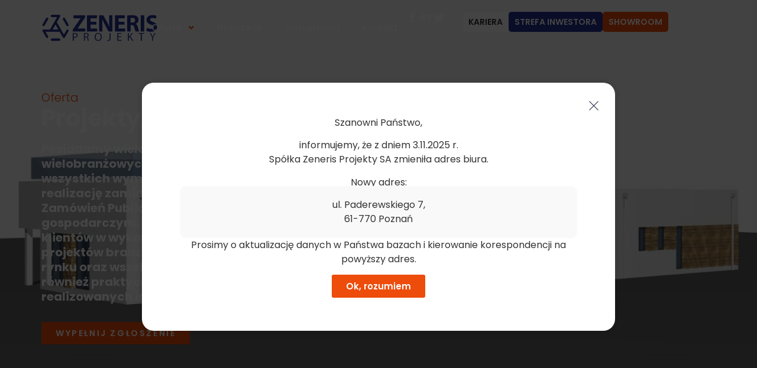

--- FILE ---
content_type: text/html
request_url: https://zenerisprojekty.pl/projekty-wielobranzowe/
body_size: 61268
content:
<!doctype html><html lang="pl-PL"><head><meta charset="UTF-8"><meta name="viewport" content="width=device-width, initial-scale=1"><link rel="profile" href="https://gmpg.org/xfn/11"><meta name='robots' content='index, follow, max-image-preview:large, max-snippet:-1, max-video-preview:-1' />  <script data-cfasync="false" data-pagespeed-no-defer>var gtm4wp_datalayer_name = "dataLayer";
var dataLayer = dataLayer || [];</script> <title>Projekty wielobranżowe | Zeneris Projekty S.A.</title><meta name="description" content="Proponujemy planowanie budynków użytkowych, instalacji teletechnicznych i terenów zielonych. Sprawdź ofertę projektów wielobranżowych, jakie wykonujemy!" /><link rel="canonical" href="https://zenerisprojekty.pl/projekty-wielobranzowe/" /><meta property="og:locale" content="pl_PL" /><meta property="og:type" content="article" /><meta property="og:title" content="Projekty wielobranżowe | Zeneris Projekty S.A." /><meta property="og:description" content="Proponujemy planowanie budynków użytkowych, instalacji teletechnicznych i terenów zielonych. Sprawdź ofertę projektów wielobranżowych, jakie wykonujemy!" /><meta property="og:url" content="https://zenerisprojekty.pl/projekty-wielobranzowe/" /><meta property="og:site_name" content="Zeneris Projekty S.A." /><meta property="article:publisher" content="https://www.facebook.com/ZenerisProjekty" /><meta property="article:modified_time" content="2025-09-24T09:35:03+00:00" /><meta property="og:image" content="https://zenerisprojekty.pl/wp-content/uploads/2024/04/image-2.png" /><meta name="twitter:card" content="summary_large_image" /><meta name="twitter:site" content="@ZenerisProjekty" /><meta name="twitter:label1" content="Szacowany czas czytania" /><meta name="twitter:data1" content="6 minut" /> <script type="application/ld+json" class="yoast-schema-graph">{"@context":"https://schema.org","@graph":[{"@type":"WebPage","@id":"https://zenerisprojekty.pl/projekty-wielobranzowe/","url":"https://zenerisprojekty.pl/projekty-wielobranzowe/","name":"Projekty wielobranżowe | Zeneris Projekty S.A.","isPartOf":{"@id":"https://zenerisprojekty.pl/#website"},"primaryImageOfPage":{"@id":"https://zenerisprojekty.pl/projekty-wielobranzowe/#primaryimage"},"image":{"@id":"https://zenerisprojekty.pl/projekty-wielobranzowe/#primaryimage"},"thumbnailUrl":"https://zenerisprojekty.pl/wp-content/uploads/2024/04/image-2.png","datePublished":"2024-04-24T06:59:25+00:00","dateModified":"2025-09-24T09:35:03+00:00","description":"Proponujemy planowanie budynków użytkowych, instalacji teletechnicznych i terenów zielonych. Sprawdź ofertę projektów wielobranżowych, jakie wykonujemy!","breadcrumb":{"@id":"https://zenerisprojekty.pl/projekty-wielobranzowe/#breadcrumb"},"inLanguage":"pl-PL","potentialAction":[{"@type":"ReadAction","target":["https://zenerisprojekty.pl/projekty-wielobranzowe/"]}]},{"@type":"ImageObject","inLanguage":"pl-PL","@id":"https://zenerisprojekty.pl/projekty-wielobranzowe/#primaryimage","url":"https://zenerisprojekty.pl/wp-content/uploads/2024/04/image-2.png","contentUrl":"https://zenerisprojekty.pl/wp-content/uploads/2024/04/image-2.png","width":181,"height":68},{"@type":"BreadcrumbList","@id":"https://zenerisprojekty.pl/projekty-wielobranzowe/#breadcrumb","itemListElement":[{"@type":"ListItem","position":1,"name":"Strona główna","item":"https://zenerisprojekty.pl/"},{"@type":"ListItem","position":2,"name":"Projekty wielobranżowe"}]},{"@type":"WebSite","@id":"https://zenerisprojekty.pl/#website","url":"https://zenerisprojekty.pl/","name":"Zeneris Projekty S.A.","description":"","publisher":{"@id":"https://zenerisprojekty.pl/#organization"},"potentialAction":[{"@type":"SearchAction","target":{"@type":"EntryPoint","urlTemplate":"https://zenerisprojekty.pl/?s={search_term_string}"},"query-input":{"@type":"PropertyValueSpecification","valueRequired":true,"valueName":"search_term_string"}}],"inLanguage":"pl-PL"},{"@type":"Organization","@id":"https://zenerisprojekty.pl/#organization","name":"Zeneris Projekty S.A.","url":"https://zenerisprojekty.pl/","logo":{"@type":"ImageObject","inLanguage":"pl-PL","@id":"https://zenerisprojekty.pl/#/schema/logo/image/","url":"https://zenerisprojekty.pl/wp-content/uploads/2024/03/zeneris_color.png","contentUrl":"https://zenerisprojekty.pl/wp-content/uploads/2024/03/zeneris_color.png","width":384,"height":87,"caption":"Zeneris Projekty S.A."},"image":{"@id":"https://zenerisprojekty.pl/#/schema/logo/image/"},"sameAs":["https://www.facebook.com/ZenerisProjekty","https://x.com/ZenerisProjekty","https://www.linkedin.com/company/zeneris-projekty/"]}]}</script> <link rel='dns-prefetch' href='//www.googletagmanager.com' /><link rel="alternate" type="application/rss+xml" title="Zeneris Projekty S.A. &raquo; Kanał z wpisami" href="https://zenerisprojekty.pl/feed/" /><link rel="alternate" title="oEmbed (JSON)" type="application/json+oembed" href="https://zenerisprojekty.pl/wp-json/oembed/1.0/embed?url=https%3A%2F%2Fzenerisprojekty.pl%2Fprojekty-wielobranzowe%2F" /><link rel="alternate" title="oEmbed (XML)" type="text/xml+oembed" href="https://zenerisprojekty.pl/wp-json/oembed/1.0/embed?url=https%3A%2F%2Fzenerisprojekty.pl%2Fprojekty-wielobranzowe%2F&#038;format=xml" /><style id='wp-img-auto-sizes-contain-inline-css'>img:is([sizes=auto i],[sizes^="auto," i]){contain-intrinsic-size:3000px 1500px}
/*# sourceURL=wp-img-auto-sizes-contain-inline-css */</style><!-- <link rel='stylesheet' id='dce-animations-css' href='https://zenerisprojekty.pl/wp-content/cache/autoptimize/css/autoptimize_single_194a262280b62d87987aac9a6307357d.css?ver=3.3.16' media='all' /> -->
<link rel="stylesheet" type="text/css" href="//zenerisprojekty.pl/wp-content/cache/wpfc-minified/20yh92l8/bwuet.css" media="all"/><style id='wp-emoji-styles-inline-css'>img.wp-smiley, img.emoji {
display: inline !important;
border: none !important;
box-shadow: none !important;
height: 1em !important;
width: 1em !important;
margin: 0 0.07em !important;
vertical-align: -0.1em !important;
background: none !important;
padding: 0 !important;
}
/*# sourceURL=wp-emoji-styles-inline-css */</style><!-- <link rel='stylesheet' id='contact-form-7-css' href='https://zenerisprojekty.pl/wp-content/cache/autoptimize/css/autoptimize_single_64ac31699f5326cb3c76122498b76f66.css?ver=6.1.2' media='all' /> --><!-- <link rel='stylesheet' id='collapscore-css-css' href='https://zenerisprojekty.pl/wp-content/cache/autoptimize/css/autoptimize_single_696080ba6a81a1d37f84d5152ee76307.css?ver=1.0' media='all' /> --><!-- <link rel='stylesheet' id='collapseomatic-css-css' href='https://zenerisprojekty.pl/wp-content/cache/autoptimize/css/autoptimize_single_3bef9144eda63b2d0f6de1da06d01aa4.css?ver=1.6' media='all' /> --><!-- <link rel='stylesheet' id='woocommerce-layout-css' href='https://zenerisprojekty.pl/wp-content/cache/autoptimize/css/autoptimize_single_e98f5279cacaef826050eb2595082e77.css?ver=10.2.2' media='all' /> -->
<link rel="stylesheet" type="text/css" href="//zenerisprojekty.pl/wp-content/cache/wpfc-minified/l1djvws9/bwuet.css" media="all"/><!-- <link rel='stylesheet' id='woocommerce-smallscreen-css' href='https://zenerisprojekty.pl/wp-content/cache/autoptimize/css/autoptimize_single_59d266c0ea580aae1113acb3761f7ad5.css?ver=10.2.2' media='only screen and (max-width: 768px)' /> -->
<link rel="stylesheet" type="text/css" href="//zenerisprojekty.pl/wp-content/cache/wpfc-minified/jqjm498c/bwuet.css" media="only screen and (max-width: 768px)"/><!-- <link rel='stylesheet' id='woocommerce-general-css' href='https://zenerisprojekty.pl/wp-content/cache/autoptimize/css/autoptimize_single_0a5cfa15a1c3bce6319a071a84e71e83.css?ver=10.2.2' media='all' /> -->
<link rel="stylesheet" type="text/css" href="//zenerisprojekty.pl/wp-content/cache/wpfc-minified/2xvq9gaw/bwuet.css" media="all"/><style id='woocommerce-inline-inline-css'>.woocommerce form .form-row .required { visibility: visible; }
/*# sourceURL=woocommerce-inline-inline-css */</style><!-- <link rel='stylesheet' id='brands-styles-css' href='https://zenerisprojekty.pl/wp-content/cache/autoptimize/css/autoptimize_single_48d56016b20f151be4f24ba6d0eb1be4.css?ver=10.2.2' media='all' /> --><!-- <link rel='stylesheet' id='hello-elementor-css' href='https://zenerisprojekty.pl/wp-content/cache/autoptimize/css/autoptimize_single_af4b9638d69957103dc5ea259563873e.css?ver=3.4.4' media='all' /> --><!-- <link rel='stylesheet' id='hello-elementor-theme-style-css' href='https://zenerisprojekty.pl/wp-content/cache/autoptimize/css/autoptimize_single_a480d2bf8c523da1c15b272e519f33f2.css?ver=3.4.4' media='all' /> --><!-- <link rel='stylesheet' id='hello-elementor-header-footer-css' href='https://zenerisprojekty.pl/wp-content/cache/autoptimize/css/autoptimize_single_86dbb47955bb9db9c74abc72efb0c6f6.css?ver=3.4.4' media='all' /> --><!-- <link rel='stylesheet' id='chld_thm_cfg_child-css' href='https://zenerisprojekty.pl/wp-content/cache/autoptimize/css/autoptimize_single_ddfc0b6f342e58ca447c6d78f5cd8b77.css?ver=3.0.1.1712065433' media='all' /> --><!-- <link rel='stylesheet' id='elementor-frontend-css' href='https://zenerisprojekty.pl/wp-content/plugins/elementor/assets/css/frontend.min.css?ver=3.32.4' media='all' /> -->
<link rel="stylesheet" type="text/css" href="//zenerisprojekty.pl/wp-content/cache/wpfc-minified/2ynd2dq1/bwuet.css" media="all"/><style id='elementor-frontend-inline-css'>@-webkit-keyframes ha_fadeIn{0%{opacity:0}to{opacity:1}}@keyframes ha_fadeIn{0%{opacity:0}to{opacity:1}}@-webkit-keyframes ha_zoomIn{0%{opacity:0;-webkit-transform:scale3d(.3,.3,.3);transform:scale3d(.3,.3,.3)}50%{opacity:1}}@keyframes ha_zoomIn{0%{opacity:0;-webkit-transform:scale3d(.3,.3,.3);transform:scale3d(.3,.3,.3)}50%{opacity:1}}@-webkit-keyframes ha_rollIn{0%{opacity:0;-webkit-transform:translate3d(-100%,0,0) rotate3d(0,0,1,-120deg);transform:translate3d(-100%,0,0) rotate3d(0,0,1,-120deg)}to{opacity:1}}@keyframes ha_rollIn{0%{opacity:0;-webkit-transform:translate3d(-100%,0,0) rotate3d(0,0,1,-120deg);transform:translate3d(-100%,0,0) rotate3d(0,0,1,-120deg)}to{opacity:1}}@-webkit-keyframes ha_bounce{0%,20%,53%,to{-webkit-animation-timing-function:cubic-bezier(.215,.61,.355,1);animation-timing-function:cubic-bezier(.215,.61,.355,1)}40%,43%{-webkit-transform:translate3d(0,-30px,0) scaleY(1.1);transform:translate3d(0,-30px,0) scaleY(1.1);-webkit-animation-timing-function:cubic-bezier(.755,.05,.855,.06);animation-timing-function:cubic-bezier(.755,.05,.855,.06)}70%{-webkit-transform:translate3d(0,-15px,0) scaleY(1.05);transform:translate3d(0,-15px,0) scaleY(1.05);-webkit-animation-timing-function:cubic-bezier(.755,.05,.855,.06);animation-timing-function:cubic-bezier(.755,.05,.855,.06)}80%{-webkit-transition-timing-function:cubic-bezier(.215,.61,.355,1);transition-timing-function:cubic-bezier(.215,.61,.355,1);-webkit-transform:translate3d(0,0,0) scaleY(.95);transform:translate3d(0,0,0) scaleY(.95)}90%{-webkit-transform:translate3d(0,-4px,0) scaleY(1.02);transform:translate3d(0,-4px,0) scaleY(1.02)}}@keyframes ha_bounce{0%,20%,53%,to{-webkit-animation-timing-function:cubic-bezier(.215,.61,.355,1);animation-timing-function:cubic-bezier(.215,.61,.355,1)}40%,43%{-webkit-transform:translate3d(0,-30px,0) scaleY(1.1);transform:translate3d(0,-30px,0) scaleY(1.1);-webkit-animation-timing-function:cubic-bezier(.755,.05,.855,.06);animation-timing-function:cubic-bezier(.755,.05,.855,.06)}70%{-webkit-transform:translate3d(0,-15px,0) scaleY(1.05);transform:translate3d(0,-15px,0) scaleY(1.05);-webkit-animation-timing-function:cubic-bezier(.755,.05,.855,.06);animation-timing-function:cubic-bezier(.755,.05,.855,.06)}80%{-webkit-transition-timing-function:cubic-bezier(.215,.61,.355,1);transition-timing-function:cubic-bezier(.215,.61,.355,1);-webkit-transform:translate3d(0,0,0) scaleY(.95);transform:translate3d(0,0,0) scaleY(.95)}90%{-webkit-transform:translate3d(0,-4px,0) scaleY(1.02);transform:translate3d(0,-4px,0) scaleY(1.02)}}@-webkit-keyframes ha_bounceIn{0%,20%,40%,60%,80%,to{-webkit-animation-timing-function:cubic-bezier(.215,.61,.355,1);animation-timing-function:cubic-bezier(.215,.61,.355,1)}0%{opacity:0;-webkit-transform:scale3d(.3,.3,.3);transform:scale3d(.3,.3,.3)}20%{-webkit-transform:scale3d(1.1,1.1,1.1);transform:scale3d(1.1,1.1,1.1)}40%{-webkit-transform:scale3d(.9,.9,.9);transform:scale3d(.9,.9,.9)}60%{opacity:1;-webkit-transform:scale3d(1.03,1.03,1.03);transform:scale3d(1.03,1.03,1.03)}80%{-webkit-transform:scale3d(.97,.97,.97);transform:scale3d(.97,.97,.97)}to{opacity:1}}@keyframes ha_bounceIn{0%,20%,40%,60%,80%,to{-webkit-animation-timing-function:cubic-bezier(.215,.61,.355,1);animation-timing-function:cubic-bezier(.215,.61,.355,1)}0%{opacity:0;-webkit-transform:scale3d(.3,.3,.3);transform:scale3d(.3,.3,.3)}20%{-webkit-transform:scale3d(1.1,1.1,1.1);transform:scale3d(1.1,1.1,1.1)}40%{-webkit-transform:scale3d(.9,.9,.9);transform:scale3d(.9,.9,.9)}60%{opacity:1;-webkit-transform:scale3d(1.03,1.03,1.03);transform:scale3d(1.03,1.03,1.03)}80%{-webkit-transform:scale3d(.97,.97,.97);transform:scale3d(.97,.97,.97)}to{opacity:1}}@-webkit-keyframes ha_flipInX{0%{opacity:0;-webkit-transform:perspective(400px) rotate3d(1,0,0,90deg);transform:perspective(400px) rotate3d(1,0,0,90deg);-webkit-animation-timing-function:ease-in;animation-timing-function:ease-in}40%{-webkit-transform:perspective(400px) rotate3d(1,0,0,-20deg);transform:perspective(400px) rotate3d(1,0,0,-20deg);-webkit-animation-timing-function:ease-in;animation-timing-function:ease-in}60%{opacity:1;-webkit-transform:perspective(400px) rotate3d(1,0,0,10deg);transform:perspective(400px) rotate3d(1,0,0,10deg)}80%{-webkit-transform:perspective(400px) rotate3d(1,0,0,-5deg);transform:perspective(400px) rotate3d(1,0,0,-5deg)}}@keyframes ha_flipInX{0%{opacity:0;-webkit-transform:perspective(400px) rotate3d(1,0,0,90deg);transform:perspective(400px) rotate3d(1,0,0,90deg);-webkit-animation-timing-function:ease-in;animation-timing-function:ease-in}40%{-webkit-transform:perspective(400px) rotate3d(1,0,0,-20deg);transform:perspective(400px) rotate3d(1,0,0,-20deg);-webkit-animation-timing-function:ease-in;animation-timing-function:ease-in}60%{opacity:1;-webkit-transform:perspective(400px) rotate3d(1,0,0,10deg);transform:perspective(400px) rotate3d(1,0,0,10deg)}80%{-webkit-transform:perspective(400px) rotate3d(1,0,0,-5deg);transform:perspective(400px) rotate3d(1,0,0,-5deg)}}@-webkit-keyframes ha_flipInY{0%{opacity:0;-webkit-transform:perspective(400px) rotate3d(0,1,0,90deg);transform:perspective(400px) rotate3d(0,1,0,90deg);-webkit-animation-timing-function:ease-in;animation-timing-function:ease-in}40%{-webkit-transform:perspective(400px) rotate3d(0,1,0,-20deg);transform:perspective(400px) rotate3d(0,1,0,-20deg);-webkit-animation-timing-function:ease-in;animation-timing-function:ease-in}60%{opacity:1;-webkit-transform:perspective(400px) rotate3d(0,1,0,10deg);transform:perspective(400px) rotate3d(0,1,0,10deg)}80%{-webkit-transform:perspective(400px) rotate3d(0,1,0,-5deg);transform:perspective(400px) rotate3d(0,1,0,-5deg)}}@keyframes ha_flipInY{0%{opacity:0;-webkit-transform:perspective(400px) rotate3d(0,1,0,90deg);transform:perspective(400px) rotate3d(0,1,0,90deg);-webkit-animation-timing-function:ease-in;animation-timing-function:ease-in}40%{-webkit-transform:perspective(400px) rotate3d(0,1,0,-20deg);transform:perspective(400px) rotate3d(0,1,0,-20deg);-webkit-animation-timing-function:ease-in;animation-timing-function:ease-in}60%{opacity:1;-webkit-transform:perspective(400px) rotate3d(0,1,0,10deg);transform:perspective(400px) rotate3d(0,1,0,10deg)}80%{-webkit-transform:perspective(400px) rotate3d(0,1,0,-5deg);transform:perspective(400px) rotate3d(0,1,0,-5deg)}}@-webkit-keyframes ha_swing{20%{-webkit-transform:rotate3d(0,0,1,15deg);transform:rotate3d(0,0,1,15deg)}40%{-webkit-transform:rotate3d(0,0,1,-10deg);transform:rotate3d(0,0,1,-10deg)}60%{-webkit-transform:rotate3d(0,0,1,5deg);transform:rotate3d(0,0,1,5deg)}80%{-webkit-transform:rotate3d(0,0,1,-5deg);transform:rotate3d(0,0,1,-5deg)}}@keyframes ha_swing{20%{-webkit-transform:rotate3d(0,0,1,15deg);transform:rotate3d(0,0,1,15deg)}40%{-webkit-transform:rotate3d(0,0,1,-10deg);transform:rotate3d(0,0,1,-10deg)}60%{-webkit-transform:rotate3d(0,0,1,5deg);transform:rotate3d(0,0,1,5deg)}80%{-webkit-transform:rotate3d(0,0,1,-5deg);transform:rotate3d(0,0,1,-5deg)}}@-webkit-keyframes ha_slideInDown{0%{visibility:visible;-webkit-transform:translate3d(0,-100%,0);transform:translate3d(0,-100%,0)}}@keyframes ha_slideInDown{0%{visibility:visible;-webkit-transform:translate3d(0,-100%,0);transform:translate3d(0,-100%,0)}}@-webkit-keyframes ha_slideInUp{0%{visibility:visible;-webkit-transform:translate3d(0,100%,0);transform:translate3d(0,100%,0)}}@keyframes ha_slideInUp{0%{visibility:visible;-webkit-transform:translate3d(0,100%,0);transform:translate3d(0,100%,0)}}@-webkit-keyframes ha_slideInLeft{0%{visibility:visible;-webkit-transform:translate3d(-100%,0,0);transform:translate3d(-100%,0,0)}}@keyframes ha_slideInLeft{0%{visibility:visible;-webkit-transform:translate3d(-100%,0,0);transform:translate3d(-100%,0,0)}}@-webkit-keyframes ha_slideInRight{0%{visibility:visible;-webkit-transform:translate3d(100%,0,0);transform:translate3d(100%,0,0)}}@keyframes ha_slideInRight{0%{visibility:visible;-webkit-transform:translate3d(100%,0,0);transform:translate3d(100%,0,0)}}.ha_fadeIn{-webkit-animation-name:ha_fadeIn;animation-name:ha_fadeIn}.ha_zoomIn{-webkit-animation-name:ha_zoomIn;animation-name:ha_zoomIn}.ha_rollIn{-webkit-animation-name:ha_rollIn;animation-name:ha_rollIn}.ha_bounce{-webkit-transform-origin:center bottom;-ms-transform-origin:center bottom;transform-origin:center bottom;-webkit-animation-name:ha_bounce;animation-name:ha_bounce}.ha_bounceIn{-webkit-animation-name:ha_bounceIn;animation-name:ha_bounceIn;-webkit-animation-duration:.75s;-webkit-animation-duration:calc(var(--animate-duration)*.75);animation-duration:.75s;animation-duration:calc(var(--animate-duration)*.75)}.ha_flipInX,.ha_flipInY{-webkit-animation-name:ha_flipInX;animation-name:ha_flipInX;-webkit-backface-visibility:visible!important;backface-visibility:visible!important}.ha_flipInY{-webkit-animation-name:ha_flipInY;animation-name:ha_flipInY}.ha_swing{-webkit-transform-origin:top center;-ms-transform-origin:top center;transform-origin:top center;-webkit-animation-name:ha_swing;animation-name:ha_swing}.ha_slideInDown{-webkit-animation-name:ha_slideInDown;animation-name:ha_slideInDown}.ha_slideInUp{-webkit-animation-name:ha_slideInUp;animation-name:ha_slideInUp}.ha_slideInLeft{-webkit-animation-name:ha_slideInLeft;animation-name:ha_slideInLeft}.ha_slideInRight{-webkit-animation-name:ha_slideInRight;animation-name:ha_slideInRight}.ha-css-transform-yes{-webkit-transition-duration:var(--ha-tfx-transition-duration, .2s);transition-duration:var(--ha-tfx-transition-duration, .2s);-webkit-transition-property:-webkit-transform;transition-property:transform;transition-property:transform,-webkit-transform;-webkit-transform:translate(var(--ha-tfx-translate-x, 0),var(--ha-tfx-translate-y, 0)) scale(var(--ha-tfx-scale-x, 1),var(--ha-tfx-scale-y, 1)) skew(var(--ha-tfx-skew-x, 0),var(--ha-tfx-skew-y, 0)) rotateX(var(--ha-tfx-rotate-x, 0)) rotateY(var(--ha-tfx-rotate-y, 0)) rotateZ(var(--ha-tfx-rotate-z, 0));transform:translate(var(--ha-tfx-translate-x, 0),var(--ha-tfx-translate-y, 0)) scale(var(--ha-tfx-scale-x, 1),var(--ha-tfx-scale-y, 1)) skew(var(--ha-tfx-skew-x, 0),var(--ha-tfx-skew-y, 0)) rotateX(var(--ha-tfx-rotate-x, 0)) rotateY(var(--ha-tfx-rotate-y, 0)) rotateZ(var(--ha-tfx-rotate-z, 0))}.ha-css-transform-yes:hover{-webkit-transform:translate(var(--ha-tfx-translate-x-hover, var(--ha-tfx-translate-x, 0)),var(--ha-tfx-translate-y-hover, var(--ha-tfx-translate-y, 0))) scale(var(--ha-tfx-scale-x-hover, var(--ha-tfx-scale-x, 1)),var(--ha-tfx-scale-y-hover, var(--ha-tfx-scale-y, 1))) skew(var(--ha-tfx-skew-x-hover, var(--ha-tfx-skew-x, 0)),var(--ha-tfx-skew-y-hover, var(--ha-tfx-skew-y, 0))) rotateX(var(--ha-tfx-rotate-x-hover, var(--ha-tfx-rotate-x, 0))) rotateY(var(--ha-tfx-rotate-y-hover, var(--ha-tfx-rotate-y, 0))) rotateZ(var(--ha-tfx-rotate-z-hover, var(--ha-tfx-rotate-z, 0)));transform:translate(var(--ha-tfx-translate-x-hover, var(--ha-tfx-translate-x, 0)),var(--ha-tfx-translate-y-hover, var(--ha-tfx-translate-y, 0))) scale(var(--ha-tfx-scale-x-hover, var(--ha-tfx-scale-x, 1)),var(--ha-tfx-scale-y-hover, var(--ha-tfx-scale-y, 1))) skew(var(--ha-tfx-skew-x-hover, var(--ha-tfx-skew-x, 0)),var(--ha-tfx-skew-y-hover, var(--ha-tfx-skew-y, 0))) rotateX(var(--ha-tfx-rotate-x-hover, var(--ha-tfx-rotate-x, 0))) rotateY(var(--ha-tfx-rotate-y-hover, var(--ha-tfx-rotate-y, 0))) rotateZ(var(--ha-tfx-rotate-z-hover, var(--ha-tfx-rotate-z, 0)))}.happy-addon>.elementor-widget-container{word-wrap:break-word;overflow-wrap:break-word}.happy-addon>.elementor-widget-container,.happy-addon>.elementor-widget-container *{-webkit-box-sizing:border-box;box-sizing:border-box}.happy-addon:not(:has(.elementor-widget-container)),.happy-addon:not(:has(.elementor-widget-container)) *{-webkit-box-sizing:border-box;box-sizing:border-box;word-wrap:break-word;overflow-wrap:break-word}.happy-addon p:empty{display:none}.happy-addon .elementor-inline-editing{min-height:auto!important}.happy-addon-pro img{max-width:100%;height:auto;-o-object-fit:cover;object-fit:cover}.ha-screen-reader-text{position:absolute;overflow:hidden;clip:rect(1px,1px,1px,1px);margin:-1px;padding:0;width:1px;height:1px;border:0;word-wrap:normal!important;-webkit-clip-path:inset(50%);clip-path:inset(50%)}.ha-has-bg-overlay>.elementor-widget-container{position:relative;z-index:1}.ha-has-bg-overlay>.elementor-widget-container:before{position:absolute;top:0;left:0;z-index:-1;width:100%;height:100%;content:""}.ha-has-bg-overlay:not(:has(.elementor-widget-container)){position:relative;z-index:1}.ha-has-bg-overlay:not(:has(.elementor-widget-container)):before{position:absolute;top:0;left:0;z-index:-1;width:100%;height:100%;content:""}.ha-popup--is-enabled .ha-js-popup,.ha-popup--is-enabled .ha-js-popup img{cursor:-webkit-zoom-in!important;cursor:zoom-in!important}.mfp-wrap .mfp-arrow,.mfp-wrap .mfp-close{background-color:transparent}.mfp-wrap .mfp-arrow:focus,.mfp-wrap .mfp-close:focus{outline-width:thin}.ha-advanced-tooltip-enable{position:relative;cursor:pointer;--ha-tooltip-arrow-color:black;--ha-tooltip-arrow-distance:0}.ha-advanced-tooltip-enable .ha-advanced-tooltip-content{position:absolute;z-index:999;display:none;padding:5px 0;width:120px;height:auto;border-radius:6px;background-color:#000;color:#fff;text-align:center;opacity:0}.ha-advanced-tooltip-enable .ha-advanced-tooltip-content::after{position:absolute;border-width:5px;border-style:solid;content:""}.ha-advanced-tooltip-enable .ha-advanced-tooltip-content.no-arrow::after{visibility:hidden}.ha-advanced-tooltip-enable .ha-advanced-tooltip-content.show{display:inline-block;opacity:1}.ha-advanced-tooltip-enable.ha-advanced-tooltip-top .ha-advanced-tooltip-content,body[data-elementor-device-mode=tablet] .ha-advanced-tooltip-enable.ha-advanced-tooltip-tablet-top .ha-advanced-tooltip-content{top:unset;right:0;bottom:calc(101% + var(--ha-tooltip-arrow-distance));left:0;margin:0 auto}.ha-advanced-tooltip-enable.ha-advanced-tooltip-top .ha-advanced-tooltip-content::after,body[data-elementor-device-mode=tablet] .ha-advanced-tooltip-enable.ha-advanced-tooltip-tablet-top .ha-advanced-tooltip-content::after{top:100%;right:unset;bottom:unset;left:50%;border-color:var(--ha-tooltip-arrow-color) transparent transparent transparent;-webkit-transform:translateX(-50%);-ms-transform:translateX(-50%);transform:translateX(-50%)}.ha-advanced-tooltip-enable.ha-advanced-tooltip-bottom .ha-advanced-tooltip-content,body[data-elementor-device-mode=tablet] .ha-advanced-tooltip-enable.ha-advanced-tooltip-tablet-bottom .ha-advanced-tooltip-content{top:calc(101% + var(--ha-tooltip-arrow-distance));right:0;bottom:unset;left:0;margin:0 auto}.ha-advanced-tooltip-enable.ha-advanced-tooltip-bottom .ha-advanced-tooltip-content::after,body[data-elementor-device-mode=tablet] .ha-advanced-tooltip-enable.ha-advanced-tooltip-tablet-bottom .ha-advanced-tooltip-content::after{top:unset;right:unset;bottom:100%;left:50%;border-color:transparent transparent var(--ha-tooltip-arrow-color) transparent;-webkit-transform:translateX(-50%);-ms-transform:translateX(-50%);transform:translateX(-50%)}.ha-advanced-tooltip-enable.ha-advanced-tooltip-left .ha-advanced-tooltip-content,body[data-elementor-device-mode=tablet] .ha-advanced-tooltip-enable.ha-advanced-tooltip-tablet-left .ha-advanced-tooltip-content{top:50%;right:calc(101% + var(--ha-tooltip-arrow-distance));bottom:unset;left:unset;-webkit-transform:translateY(-50%);-ms-transform:translateY(-50%);transform:translateY(-50%)}.ha-advanced-tooltip-enable.ha-advanced-tooltip-left .ha-advanced-tooltip-content::after,body[data-elementor-device-mode=tablet] .ha-advanced-tooltip-enable.ha-advanced-tooltip-tablet-left .ha-advanced-tooltip-content::after{top:50%;right:unset;bottom:unset;left:100%;border-color:transparent transparent transparent var(--ha-tooltip-arrow-color);-webkit-transform:translateY(-50%);-ms-transform:translateY(-50%);transform:translateY(-50%)}.ha-advanced-tooltip-enable.ha-advanced-tooltip-right .ha-advanced-tooltip-content,body[data-elementor-device-mode=tablet] .ha-advanced-tooltip-enable.ha-advanced-tooltip-tablet-right .ha-advanced-tooltip-content{top:50%;right:unset;bottom:unset;left:calc(101% + var(--ha-tooltip-arrow-distance));-webkit-transform:translateY(-50%);-ms-transform:translateY(-50%);transform:translateY(-50%)}.ha-advanced-tooltip-enable.ha-advanced-tooltip-right .ha-advanced-tooltip-content::after,body[data-elementor-device-mode=tablet] .ha-advanced-tooltip-enable.ha-advanced-tooltip-tablet-right .ha-advanced-tooltip-content::after{top:50%;right:100%;bottom:unset;left:unset;border-color:transparent var(--ha-tooltip-arrow-color) transparent transparent;-webkit-transform:translateY(-50%);-ms-transform:translateY(-50%);transform:translateY(-50%)}body[data-elementor-device-mode=mobile] .ha-advanced-tooltip-enable.ha-advanced-tooltip-mobile-top .ha-advanced-tooltip-content{top:unset;right:0;bottom:calc(101% + var(--ha-tooltip-arrow-distance));left:0;margin:0 auto}body[data-elementor-device-mode=mobile] .ha-advanced-tooltip-enable.ha-advanced-tooltip-mobile-top .ha-advanced-tooltip-content::after{top:100%;right:unset;bottom:unset;left:50%;border-color:var(--ha-tooltip-arrow-color) transparent transparent transparent;-webkit-transform:translateX(-50%);-ms-transform:translateX(-50%);transform:translateX(-50%)}body[data-elementor-device-mode=mobile] .ha-advanced-tooltip-enable.ha-advanced-tooltip-mobile-bottom .ha-advanced-tooltip-content{top:calc(101% + var(--ha-tooltip-arrow-distance));right:0;bottom:unset;left:0;margin:0 auto}body[data-elementor-device-mode=mobile] .ha-advanced-tooltip-enable.ha-advanced-tooltip-mobile-bottom .ha-advanced-tooltip-content::after{top:unset;right:unset;bottom:100%;left:50%;border-color:transparent transparent var(--ha-tooltip-arrow-color) transparent;-webkit-transform:translateX(-50%);-ms-transform:translateX(-50%);transform:translateX(-50%)}body[data-elementor-device-mode=mobile] .ha-advanced-tooltip-enable.ha-advanced-tooltip-mobile-left .ha-advanced-tooltip-content{top:50%;right:calc(101% + var(--ha-tooltip-arrow-distance));bottom:unset;left:unset;-webkit-transform:translateY(-50%);-ms-transform:translateY(-50%);transform:translateY(-50%)}body[data-elementor-device-mode=mobile] .ha-advanced-tooltip-enable.ha-advanced-tooltip-mobile-left .ha-advanced-tooltip-content::after{top:50%;right:unset;bottom:unset;left:100%;border-color:transparent transparent transparent var(--ha-tooltip-arrow-color);-webkit-transform:translateY(-50%);-ms-transform:translateY(-50%);transform:translateY(-50%)}body[data-elementor-device-mode=mobile] .ha-advanced-tooltip-enable.ha-advanced-tooltip-mobile-right .ha-advanced-tooltip-content{top:50%;right:unset;bottom:unset;left:calc(101% + var(--ha-tooltip-arrow-distance));-webkit-transform:translateY(-50%);-ms-transform:translateY(-50%);transform:translateY(-50%)}body[data-elementor-device-mode=mobile] .ha-advanced-tooltip-enable.ha-advanced-tooltip-mobile-right .ha-advanced-tooltip-content::after{top:50%;right:100%;bottom:unset;left:unset;border-color:transparent var(--ha-tooltip-arrow-color) transparent transparent;-webkit-transform:translateY(-50%);-ms-transform:translateY(-50%);transform:translateY(-50%)}body.elementor-editor-active .happy-addon.ha-gravityforms .gform_wrapper{display:block!important}.ha-scroll-to-top-wrap.ha-scroll-to-top-hide{display:none}.ha-scroll-to-top-wrap.edit-mode,.ha-scroll-to-top-wrap.single-page-off{display:none!important}.ha-scroll-to-top-button{position:fixed;right:15px;bottom:15px;z-index:9999;display:-webkit-box;display:-webkit-flex;display:-ms-flexbox;display:flex;-webkit-box-align:center;-webkit-align-items:center;align-items:center;-ms-flex-align:center;-webkit-box-pack:center;-ms-flex-pack:center;-webkit-justify-content:center;justify-content:center;width:50px;height:50px;border-radius:50px;background-color:#5636d1;color:#fff;text-align:center;opacity:1;cursor:pointer;-webkit-transition:all .3s;transition:all .3s}.ha-scroll-to-top-button i{color:#fff;font-size:16px}.ha-scroll-to-top-button:hover{background-color:#e2498a}
/*# sourceURL=elementor-frontend-inline-css */</style><!-- <link rel='stylesheet' id='elementor-post-7-css' href='https://zenerisprojekty.pl/wp-content/cache/autoptimize/css/autoptimize_single_40e88dc91c06b59ead88ad66bf4eb0c8.css?ver=1764726251' media='all' /> --><!-- <link rel='stylesheet' id='widget-image-css' href='https://zenerisprojekty.pl/wp-content/plugins/elementor/assets/css/widget-image.min.css?ver=3.32.4' media='all' /> --><!-- <link rel='stylesheet' id='elementor-icons-css' href='https://zenerisprojekty.pl/wp-content/plugins/elementor/assets/lib/eicons/css/elementor-icons.min.css?ver=5.44.0' media='all' /> --><!-- <link rel='stylesheet' id='dce-style-css' href='https://zenerisprojekty.pl/wp-content/plugins/dynamic-content-for-elementor/assets/css/style.min.css?ver=3.3.16' media='all' /> --><!-- <link rel='stylesheet' id='dce-animatedOffcanvasMenu-css' href='https://zenerisprojekty.pl/wp-content/plugins/dynamic-content-for-elementor/assets/css/animated-off-canvas-menu.min.css?ver=3.3.16' media='all' /> --><!-- <link rel='stylesheet' id='widget-heading-css' href='https://zenerisprojekty.pl/wp-content/plugins/elementor/assets/css/widget-heading.min.css?ver=3.32.4' media='all' /> --><!-- <link rel='stylesheet' id='widget-icon-box-css' href='https://zenerisprojekty.pl/wp-content/plugins/elementor/assets/css/widget-icon-box.min.css?ver=3.32.4' media='all' /> --><!-- <link rel='stylesheet' id='widget-nav-menu-css' href='https://zenerisprojekty.pl/wp-content/plugins/elementor-pro/assets/css/widget-nav-menu.min.css?ver=3.32.2' media='all' /> --><!-- <link rel='stylesheet' id='e-motion-fx-css' href='https://zenerisprojekty.pl/wp-content/plugins/elementor-pro/assets/css/modules/motion-fx.min.css?ver=3.32.2' media='all' /> --><!-- <link rel='stylesheet' id='e-animation-zoomIn-css' href='https://zenerisprojekty.pl/wp-content/plugins/elementor/assets/lib/animations/styles/zoomIn.min.css?ver=3.32.4' media='all' /> --><!-- <link rel='stylesheet' id='e-animation-rotateInUpLeft-css' href='https://zenerisprojekty.pl/wp-content/plugins/elementor/assets/lib/animations/styles/rotateInUpLeft.min.css?ver=3.32.4' media='all' /> --><!-- <link rel='stylesheet' id='e-popup-css' href='https://zenerisprojekty.pl/wp-content/plugins/elementor-pro/assets/css/conditionals/popup.min.css?ver=3.32.2' media='all' /> --><!-- <link rel='stylesheet' id='dashicons-css' href='https://zenerisprojekty.pl/wp-includes/css/dashicons.min.css?ver=6.9' media='all' /> --><!-- <link rel='stylesheet' id='font-awesome-5-all-css' href='https://zenerisprojekty.pl/wp-content/plugins/elementor/assets/lib/font-awesome/css/all.min.css?ver=3.32.4' media='all' /> --><!-- <link rel='stylesheet' id='font-awesome-4-shim-css' href='https://zenerisprojekty.pl/wp-content/plugins/elementor/assets/lib/font-awesome/css/v4-shims.min.css?ver=3.32.4' media='all' /> --><!-- <link rel='stylesheet' id='she-header-style-css' href='https://zenerisprojekty.pl/wp-content/cache/autoptimize/css/autoptimize_single_501a5efa5fe6f6678588b6c9e0c318d1.css?ver=2.1.3' media='all' /> --><!-- <link rel='stylesheet' id='widget-loop-common-css' href='https://zenerisprojekty.pl/wp-content/plugins/elementor-pro/assets/css/widget-loop-common.min.css?ver=3.32.2' media='all' /> --><!-- <link rel='stylesheet' id='widget-loop-grid-css' href='https://zenerisprojekty.pl/wp-content/plugins/elementor-pro/assets/css/widget-loop-grid.min.css?ver=3.32.2' media='all' /> --><!-- <link rel='stylesheet' id='swiper-css' href='https://zenerisprojekty.pl/wp-content/plugins/elementor/assets/lib/swiper/v8/css/swiper.min.css?ver=8.4.5' media='all' /> --><!-- <link rel='stylesheet' id='e-swiper-css' href='https://zenerisprojekty.pl/wp-content/plugins/elementor/assets/css/conditionals/e-swiper.min.css?ver=3.32.4' media='all' /> --><!-- <link rel='stylesheet' id='widget-image-carousel-css' href='https://zenerisprojekty.pl/wp-content/plugins/elementor/assets/css/widget-image-carousel.min.css?ver=3.32.4' media='all' /> --><!-- <link rel='stylesheet' id='elementor-post-2897-css' href='https://zenerisprojekty.pl/wp-content/cache/autoptimize/css/autoptimize_single_60c3bd3b00ec333199b269db51e3c273.css?ver=1764760251' media='all' /> --><!-- <link rel='stylesheet' id='elementor-post-109-css' href='https://zenerisprojekty.pl/wp-content/cache/autoptimize/css/autoptimize_single_026fa39d83860d3e05f3aca2a0858841.css?ver=1764726251' media='all' /> --><!-- <link rel='stylesheet' id='happy-icons-css' href='https://zenerisprojekty.pl/wp-content/plugins/happy-elementor-addons/assets/fonts/style.min.css?ver=3.20.1' media='all' /> --><!-- <link rel='stylesheet' id='font-awesome-css' href='https://zenerisprojekty.pl/wp-content/plugins/elementor/assets/lib/font-awesome/css/font-awesome.min.css?ver=4.7.0' media='all' /> --><!-- <link rel='stylesheet' id='happy-elementor-addons-109-css' href='https://zenerisprojekty.pl/wp-content/cache/autoptimize/css/autoptimize_single_e8d55a176c0174607062a475301df39d.css?ver=3.20.1.1758713703' media='all' /> --><!-- <link rel='stylesheet' id='elementor-post-3562-css' href='https://zenerisprojekty.pl/wp-content/cache/autoptimize/css/autoptimize_single_75fe7cd261c8a406a48a136d7fb540fc.css?ver=1764748393' media='all' /> --><!-- <link rel='stylesheet' id='elementor-post-4719-css' href='https://zenerisprojekty.pl/wp-content/cache/autoptimize/css/autoptimize_single_570599fa76fdc7097cd43ca2a4978260.css?ver=1764726252' media='all' /> -->
<link rel="stylesheet" type="text/css" href="//zenerisprojekty.pl/wp-content/cache/wpfc-minified/jy2umdth/2hpcr.css" media="all"/><link rel='stylesheet' id='elementor-gf-poppins-css' href='https://fonts.googleapis.com/css?family=Poppins:100,100italic,200,200italic,300,300italic,400,400italic,500,500italic,600,600italic,700,700italic,800,800italic,900,900italic&#038;display=swap&#038;subset=latin-ext' media='all' /><link rel='stylesheet' id='elementor-gf-nunito-css' href='https://fonts.googleapis.com/css?family=Nunito:100,100italic,200,200italic,300,300italic,400,400italic,500,500italic,600,600italic,700,700italic,800,800italic,900,900italic&#038;display=swap&#038;subset=latin-ext' media='all' /> <script src='//zenerisprojekty.pl/wp-content/cache/wpfc-minified/fpa484nj/bwuet.js' type="text/javascript"></script>
<!-- <script src="https://zenerisprojekty.pl/wp-includes/js/jquery/jquery.min.js?ver=3.7.1" id="jquery-core-js"></script> --> <!-- <script defer src="https://zenerisprojekty.pl/wp-includes/js/jquery/jquery-migrate.min.js?ver=3.4.1" id="jquery-migrate-js"></script> --> <!-- <script src="https://zenerisprojekty.pl/wp-content/plugins/woocommerce/assets/js/jquery-blockui/jquery.blockUI.min.js?ver=2.7.0-wc.10.2.2" id="jquery-blockui-js" defer data-wp-strategy="defer"></script> --> <script defer id="wc-add-to-cart-js-extra" src="[data-uri]"></script> <script src='//zenerisprojekty.pl/wp-content/cache/wpfc-minified/mov7p7zb/bwuet.js' type="text/javascript"></script>
<!-- <script src="https://zenerisprojekty.pl/wp-content/plugins/woocommerce/assets/js/frontend/add-to-cart.min.js?ver=10.2.2" id="wc-add-to-cart-js" defer data-wp-strategy="defer"></script> --> <!-- <script src="https://zenerisprojekty.pl/wp-content/plugins/woocommerce/assets/js/js-cookie/js.cookie.min.js?ver=2.1.4-wc.10.2.2" id="js-cookie-js" defer data-wp-strategy="defer"></script> --> <script defer id="woocommerce-js-extra" src="[data-uri]"></script> <script src='//zenerisprojekty.pl/wp-content/cache/wpfc-minified/2cya1i30/bwuet.js' type="text/javascript"></script>
<!-- <script src="https://zenerisprojekty.pl/wp-content/plugins/woocommerce/assets/js/frontend/woocommerce.min.js?ver=10.2.2" id="woocommerce-js" defer data-wp-strategy="defer"></script> --> <!-- <script defer src="https://zenerisprojekty.pl/wp-content/plugins/elementor-pro/assets/js/page-transitions.min.js?ver=3.32.2" id="page-transitions-js"></script> --> <!-- <script defer src="https://zenerisprojekty.pl/wp-content/plugins/elementor/assets/lib/font-awesome/js/v4-shims.min.js?ver=3.32.4" id="font-awesome-4-shim-js"></script> --> <!-- <script defer src="https://zenerisprojekty.pl/wp-content/cache/autoptimize/js/autoptimize_single_213fd0c2864fea59d40bb07b5d769e2d.js?ver=2.1.3" id="she-header-js"></script> --> <!-- <script defer src="https://zenerisprojekty.pl/wp-content/plugins/happy-elementor-addons/assets/vendor/dom-purify/purify.min.js?ver=3.1.6" id="dom-purify-js"></script> --> <link rel="https://api.w.org/" href="https://zenerisprojekty.pl/wp-json/" /><link rel="alternate" title="JSON" type="application/json" href="https://zenerisprojekty.pl/wp-json/wp/v2/pages/2897" /><link rel="EditURI" type="application/rsd+xml" title="RSD" href="https://zenerisprojekty.pl/xmlrpc.php?rsd" /><meta name="generator" content="WordPress 6.9" /><meta name="generator" content="WooCommerce 10.2.2" /><link rel='shortlink' href='https://zenerisprojekty.pl/?p=2897' /><meta name="generator" content="Site Kit by Google 1.163.0" />  <script data-cfasync="false" data-pagespeed-no-defer>var dataLayer_content = {"pagePostType":"page","pagePostType2":"single-page","pagePostAuthor":"danlyz"};
dataLayer.push( dataLayer_content );</script> <script data-cfasync="false" data-pagespeed-no-defer>(function(w,d,s,l,i){w[l]=w[l]||[];w[l].push({'gtm.start':
new Date().getTime(),event:'gtm.js'});var f=d.getElementsByTagName(s)[0],
j=d.createElement(s),dl=l!='dataLayer'?'&l='+l:'';j.async=true;j.src=
'//www.googletagmanager.com/gtm.js?id='+i+dl;f.parentNode.insertBefore(j,f);
})(window,document,'script','dataLayer','GTM-NKCX3WM');</script>  <noscript><style>.woocommerce-product-gallery{ opacity: 1 !important; }</style></noscript><meta name="generator" content="Elementor 3.32.4; features: e_font_icon_svg, additional_custom_breakpoints; settings: css_print_method-external, google_font-enabled, font_display-swap"><style>.e-con.e-parent:nth-of-type(n+4):not(.e-lazyloaded):not(.e-no-lazyload),
.e-con.e-parent:nth-of-type(n+4):not(.e-lazyloaded):not(.e-no-lazyload) * {
background-image: none !important;
}
@media screen and (max-height: 1024px) {
.e-con.e-parent:nth-of-type(n+3):not(.e-lazyloaded):not(.e-no-lazyload),
.e-con.e-parent:nth-of-type(n+3):not(.e-lazyloaded):not(.e-no-lazyload) * {
background-image: none !important;
}
}
@media screen and (max-height: 640px) {
.e-con.e-parent:nth-of-type(n+2):not(.e-lazyloaded):not(.e-no-lazyload),
.e-con.e-parent:nth-of-type(n+2):not(.e-lazyloaded):not(.e-no-lazyload) * {
background-image: none !important;
}
}</style><meta name="redi-version" content="1.2.7" /><link rel="icon" href="https://zenerisprojekty.pl/wp-content/uploads/2024/03/favicon.png" sizes="32x32" /><link rel="icon" href="https://zenerisprojekty.pl/wp-content/uploads/2024/03/favicon.png" sizes="192x192" /><link rel="apple-touch-icon" href="https://zenerisprojekty.pl/wp-content/uploads/2024/03/favicon.png" /><meta name="msapplication-TileImage" content="https://zenerisprojekty.pl/wp-content/uploads/2024/03/favicon.png" /><style id="wp-custom-css">.she-header #menu-menu-top a {
color: black !Important;
}
.she-header #menu-menu-top .sub-menu a {
color: white !Important;
}
.she-header #menu-menu-top .sub-menu a:hover,
.she-header #menu-menu-top a:hover {
color: #ed4c0b!Important;
}
.elementor-inline-items {
padding: 0;
}
.elementor-icon-list-item a {
display: flex;}
.elementor-icon-list-item {
list-style:none;
}
.swiper-slide:has([data-elementor-lightbox-title="387116402_708230271326890_8243332685394695234_n"]) {
display:none !important;
}</style><!-- <link rel='stylesheet' id='wc-blocks-style-css' href='https://zenerisprojekty.pl/wp-content/cache/autoptimize/css/autoptimize_single_e2d671c403c7e2bd09b3b298c748d0db.css?ver=wc-10.2.2' media='all' /> -->
<link rel="stylesheet" type="text/css" href="//zenerisprojekty.pl/wp-content/cache/wpfc-minified/ospob7l/bwuet.css" media="all"/><style id='global-styles-inline-css'>:root{--wp--preset--aspect-ratio--square: 1;--wp--preset--aspect-ratio--4-3: 4/3;--wp--preset--aspect-ratio--3-4: 3/4;--wp--preset--aspect-ratio--3-2: 3/2;--wp--preset--aspect-ratio--2-3: 2/3;--wp--preset--aspect-ratio--16-9: 16/9;--wp--preset--aspect-ratio--9-16: 9/16;--wp--preset--color--black: #000000;--wp--preset--color--cyan-bluish-gray: #abb8c3;--wp--preset--color--white: #ffffff;--wp--preset--color--pale-pink: #f78da7;--wp--preset--color--vivid-red: #cf2e2e;--wp--preset--color--luminous-vivid-orange: #ff6900;--wp--preset--color--luminous-vivid-amber: #fcb900;--wp--preset--color--light-green-cyan: #7bdcb5;--wp--preset--color--vivid-green-cyan: #00d084;--wp--preset--color--pale-cyan-blue: #8ed1fc;--wp--preset--color--vivid-cyan-blue: #0693e3;--wp--preset--color--vivid-purple: #9b51e0;--wp--preset--gradient--vivid-cyan-blue-to-vivid-purple: linear-gradient(135deg,rgb(6,147,227) 0%,rgb(155,81,224) 100%);--wp--preset--gradient--light-green-cyan-to-vivid-green-cyan: linear-gradient(135deg,rgb(122,220,180) 0%,rgb(0,208,130) 100%);--wp--preset--gradient--luminous-vivid-amber-to-luminous-vivid-orange: linear-gradient(135deg,rgb(252,185,0) 0%,rgb(255,105,0) 100%);--wp--preset--gradient--luminous-vivid-orange-to-vivid-red: linear-gradient(135deg,rgb(255,105,0) 0%,rgb(207,46,46) 100%);--wp--preset--gradient--very-light-gray-to-cyan-bluish-gray: linear-gradient(135deg,rgb(238,238,238) 0%,rgb(169,184,195) 100%);--wp--preset--gradient--cool-to-warm-spectrum: linear-gradient(135deg,rgb(74,234,220) 0%,rgb(151,120,209) 20%,rgb(207,42,186) 40%,rgb(238,44,130) 60%,rgb(251,105,98) 80%,rgb(254,248,76) 100%);--wp--preset--gradient--blush-light-purple: linear-gradient(135deg,rgb(255,206,236) 0%,rgb(152,150,240) 100%);--wp--preset--gradient--blush-bordeaux: linear-gradient(135deg,rgb(254,205,165) 0%,rgb(254,45,45) 50%,rgb(107,0,62) 100%);--wp--preset--gradient--luminous-dusk: linear-gradient(135deg,rgb(255,203,112) 0%,rgb(199,81,192) 50%,rgb(65,88,208) 100%);--wp--preset--gradient--pale-ocean: linear-gradient(135deg,rgb(255,245,203) 0%,rgb(182,227,212) 50%,rgb(51,167,181) 100%);--wp--preset--gradient--electric-grass: linear-gradient(135deg,rgb(202,248,128) 0%,rgb(113,206,126) 100%);--wp--preset--gradient--midnight: linear-gradient(135deg,rgb(2,3,129) 0%,rgb(40,116,252) 100%);--wp--preset--font-size--small: 13px;--wp--preset--font-size--medium: 20px;--wp--preset--font-size--large: 36px;--wp--preset--font-size--x-large: 42px;--wp--preset--spacing--20: 0.44rem;--wp--preset--spacing--30: 0.67rem;--wp--preset--spacing--40: 1rem;--wp--preset--spacing--50: 1.5rem;--wp--preset--spacing--60: 2.25rem;--wp--preset--spacing--70: 3.38rem;--wp--preset--spacing--80: 5.06rem;--wp--preset--shadow--natural: 6px 6px 9px rgba(0, 0, 0, 0.2);--wp--preset--shadow--deep: 12px 12px 50px rgba(0, 0, 0, 0.4);--wp--preset--shadow--sharp: 6px 6px 0px rgba(0, 0, 0, 0.2);--wp--preset--shadow--outlined: 6px 6px 0px -3px rgb(255, 255, 255), 6px 6px rgb(0, 0, 0);--wp--preset--shadow--crisp: 6px 6px 0px rgb(0, 0, 0);}:root { --wp--style--global--content-size: 800px;--wp--style--global--wide-size: 1200px; }:where(body) { margin: 0; }.wp-site-blocks > .alignleft { float: left; margin-right: 2em; }.wp-site-blocks > .alignright { float: right; margin-left: 2em; }.wp-site-blocks > .aligncenter { justify-content: center; margin-left: auto; margin-right: auto; }:where(.wp-site-blocks) > * { margin-block-start: 24px; margin-block-end: 0; }:where(.wp-site-blocks) > :first-child { margin-block-start: 0; }:where(.wp-site-blocks) > :last-child { margin-block-end: 0; }:root { --wp--style--block-gap: 24px; }:root :where(.is-layout-flow) > :first-child{margin-block-start: 0;}:root :where(.is-layout-flow) > :last-child{margin-block-end: 0;}:root :where(.is-layout-flow) > *{margin-block-start: 24px;margin-block-end: 0;}:root :where(.is-layout-constrained) > :first-child{margin-block-start: 0;}:root :where(.is-layout-constrained) > :last-child{margin-block-end: 0;}:root :where(.is-layout-constrained) > *{margin-block-start: 24px;margin-block-end: 0;}:root :where(.is-layout-flex){gap: 24px;}:root :where(.is-layout-grid){gap: 24px;}.is-layout-flow > .alignleft{float: left;margin-inline-start: 0;margin-inline-end: 2em;}.is-layout-flow > .alignright{float: right;margin-inline-start: 2em;margin-inline-end: 0;}.is-layout-flow > .aligncenter{margin-left: auto !important;margin-right: auto !important;}.is-layout-constrained > .alignleft{float: left;margin-inline-start: 0;margin-inline-end: 2em;}.is-layout-constrained > .alignright{float: right;margin-inline-start: 2em;margin-inline-end: 0;}.is-layout-constrained > .aligncenter{margin-left: auto !important;margin-right: auto !important;}.is-layout-constrained > :where(:not(.alignleft):not(.alignright):not(.alignfull)){max-width: var(--wp--style--global--content-size);margin-left: auto !important;margin-right: auto !important;}.is-layout-constrained > .alignwide{max-width: var(--wp--style--global--wide-size);}body .is-layout-flex{display: flex;}.is-layout-flex{flex-wrap: wrap;align-items: center;}.is-layout-flex > :is(*, div){margin: 0;}body .is-layout-grid{display: grid;}.is-layout-grid > :is(*, div){margin: 0;}body{padding-top: 0px;padding-right: 0px;padding-bottom: 0px;padding-left: 0px;}a:where(:not(.wp-element-button)){text-decoration: underline;}:root :where(.wp-element-button, .wp-block-button__link){background-color: #32373c;border-width: 0;color: #fff;font-family: inherit;font-size: inherit;font-style: inherit;font-weight: inherit;letter-spacing: inherit;line-height: inherit;padding-top: calc(0.667em + 2px);padding-right: calc(1.333em + 2px);padding-bottom: calc(0.667em + 2px);padding-left: calc(1.333em + 2px);text-decoration: none;text-transform: inherit;}.has-black-color{color: var(--wp--preset--color--black) !important;}.has-cyan-bluish-gray-color{color: var(--wp--preset--color--cyan-bluish-gray) !important;}.has-white-color{color: var(--wp--preset--color--white) !important;}.has-pale-pink-color{color: var(--wp--preset--color--pale-pink) !important;}.has-vivid-red-color{color: var(--wp--preset--color--vivid-red) !important;}.has-luminous-vivid-orange-color{color: var(--wp--preset--color--luminous-vivid-orange) !important;}.has-luminous-vivid-amber-color{color: var(--wp--preset--color--luminous-vivid-amber) !important;}.has-light-green-cyan-color{color: var(--wp--preset--color--light-green-cyan) !important;}.has-vivid-green-cyan-color{color: var(--wp--preset--color--vivid-green-cyan) !important;}.has-pale-cyan-blue-color{color: var(--wp--preset--color--pale-cyan-blue) !important;}.has-vivid-cyan-blue-color{color: var(--wp--preset--color--vivid-cyan-blue) !important;}.has-vivid-purple-color{color: var(--wp--preset--color--vivid-purple) !important;}.has-black-background-color{background-color: var(--wp--preset--color--black) !important;}.has-cyan-bluish-gray-background-color{background-color: var(--wp--preset--color--cyan-bluish-gray) !important;}.has-white-background-color{background-color: var(--wp--preset--color--white) !important;}.has-pale-pink-background-color{background-color: var(--wp--preset--color--pale-pink) !important;}.has-vivid-red-background-color{background-color: var(--wp--preset--color--vivid-red) !important;}.has-luminous-vivid-orange-background-color{background-color: var(--wp--preset--color--luminous-vivid-orange) !important;}.has-luminous-vivid-amber-background-color{background-color: var(--wp--preset--color--luminous-vivid-amber) !important;}.has-light-green-cyan-background-color{background-color: var(--wp--preset--color--light-green-cyan) !important;}.has-vivid-green-cyan-background-color{background-color: var(--wp--preset--color--vivid-green-cyan) !important;}.has-pale-cyan-blue-background-color{background-color: var(--wp--preset--color--pale-cyan-blue) !important;}.has-vivid-cyan-blue-background-color{background-color: var(--wp--preset--color--vivid-cyan-blue) !important;}.has-vivid-purple-background-color{background-color: var(--wp--preset--color--vivid-purple) !important;}.has-black-border-color{border-color: var(--wp--preset--color--black) !important;}.has-cyan-bluish-gray-border-color{border-color: var(--wp--preset--color--cyan-bluish-gray) !important;}.has-white-border-color{border-color: var(--wp--preset--color--white) !important;}.has-pale-pink-border-color{border-color: var(--wp--preset--color--pale-pink) !important;}.has-vivid-red-border-color{border-color: var(--wp--preset--color--vivid-red) !important;}.has-luminous-vivid-orange-border-color{border-color: var(--wp--preset--color--luminous-vivid-orange) !important;}.has-luminous-vivid-amber-border-color{border-color: var(--wp--preset--color--luminous-vivid-amber) !important;}.has-light-green-cyan-border-color{border-color: var(--wp--preset--color--light-green-cyan) !important;}.has-vivid-green-cyan-border-color{border-color: var(--wp--preset--color--vivid-green-cyan) !important;}.has-pale-cyan-blue-border-color{border-color: var(--wp--preset--color--pale-cyan-blue) !important;}.has-vivid-cyan-blue-border-color{border-color: var(--wp--preset--color--vivid-cyan-blue) !important;}.has-vivid-purple-border-color{border-color: var(--wp--preset--color--vivid-purple) !important;}.has-vivid-cyan-blue-to-vivid-purple-gradient-background{background: var(--wp--preset--gradient--vivid-cyan-blue-to-vivid-purple) !important;}.has-light-green-cyan-to-vivid-green-cyan-gradient-background{background: var(--wp--preset--gradient--light-green-cyan-to-vivid-green-cyan) !important;}.has-luminous-vivid-amber-to-luminous-vivid-orange-gradient-background{background: var(--wp--preset--gradient--luminous-vivid-amber-to-luminous-vivid-orange) !important;}.has-luminous-vivid-orange-to-vivid-red-gradient-background{background: var(--wp--preset--gradient--luminous-vivid-orange-to-vivid-red) !important;}.has-very-light-gray-to-cyan-bluish-gray-gradient-background{background: var(--wp--preset--gradient--very-light-gray-to-cyan-bluish-gray) !important;}.has-cool-to-warm-spectrum-gradient-background{background: var(--wp--preset--gradient--cool-to-warm-spectrum) !important;}.has-blush-light-purple-gradient-background{background: var(--wp--preset--gradient--blush-light-purple) !important;}.has-blush-bordeaux-gradient-background{background: var(--wp--preset--gradient--blush-bordeaux) !important;}.has-luminous-dusk-gradient-background{background: var(--wp--preset--gradient--luminous-dusk) !important;}.has-pale-ocean-gradient-background{background: var(--wp--preset--gradient--pale-ocean) !important;}.has-electric-grass-gradient-background{background: var(--wp--preset--gradient--electric-grass) !important;}.has-midnight-gradient-background{background: var(--wp--preset--gradient--midnight) !important;}.has-small-font-size{font-size: var(--wp--preset--font-size--small) !important;}.has-medium-font-size{font-size: var(--wp--preset--font-size--medium) !important;}.has-large-font-size{font-size: var(--wp--preset--font-size--large) !important;}.has-x-large-font-size{font-size: var(--wp--preset--font-size--x-large) !important;}
/*# sourceURL=global-styles-inline-css */</style><!-- <link rel='stylesheet' id='dce-dynamic-visibility-css' href='https://zenerisprojekty.pl/wp-content/plugins/dynamic-content-for-elementor/assets/css/dynamic-visibility.min.css?ver=3.3.16' media='all' /> --><!-- <link rel='stylesheet' id='widget-post-info-css' href='https://zenerisprojekty.pl/wp-content/plugins/elementor-pro/assets/css/widget-post-info.min.css?ver=3.32.2' media='all' /> --><!-- <link rel='stylesheet' id='widget-icon-list-css' href='https://zenerisprojekty.pl/wp-content/plugins/elementor/assets/css/widget-icon-list.min.css?ver=3.32.4' media='all' /> --><!-- <link rel='stylesheet' id='elementor-post-2933-css' href='https://zenerisprojekty.pl/wp-content/cache/autoptimize/css/autoptimize_single_e5501ea7651837cf8f4c0f17770dc935.css?ver=1764760252' media='all' /> --><!-- <link rel='stylesheet' id='e-animation-fadeInRight-css' href='https://zenerisprojekty.pl/wp-content/plugins/elementor/assets/lib/animations/styles/fadeInRight.min.css?ver=3.32.4' media='all' /> --><!-- <link rel='stylesheet' id='forminator-module-css-2932-css' href='https://zenerisprojekty.pl/wp-content/cache/autoptimize/css/autoptimize_single_50a09c9959a05c7042e37a0b7c3b6086.css?ver=1715853351' media='all' /> --><!-- <link rel='stylesheet' id='forminator-icons-css' href='https://zenerisprojekty.pl/wp-content/plugins/forminator/assets/forminator-ui/css/forminator-icons.min.css?ver=1.47.0' media='all' /> --><!-- <link rel='stylesheet' id='forminator-utilities-css' href='https://zenerisprojekty.pl/wp-content/plugins/forminator/assets/forminator-ui/css/src/forminator-utilities.min.css?ver=1.47.0' media='all' /> --><!-- <link rel='stylesheet' id='forminator-grid-default-css' href='https://zenerisprojekty.pl/wp-content/plugins/forminator/assets/forminator-ui/css/src/grid/forminator-grid.open.min.css?ver=1.47.0' media='all' /> --><!-- <link rel='stylesheet' id='forminator-forms-material-base-css' href='https://zenerisprojekty.pl/wp-content/plugins/forminator/assets/forminator-ui/css/src/form/forminator-form-material.base.min.css?ver=1.47.0' media='all' /> --><!-- <link rel='stylesheet' id='intlTelInput-forminator-css-css' href='https://zenerisprojekty.pl/wp-content/plugins/forminator/assets/css/intlTelInput.min.css?ver=4.0.3' media='all' /> --><!-- <link rel='stylesheet' id='buttons-css' href='https://zenerisprojekty.pl/wp-includes/css/buttons.min.css?ver=6.9' media='all' /> -->
<link rel="stylesheet" type="text/css" href="//zenerisprojekty.pl/wp-content/cache/wpfc-minified/8m0jv4zj/dwpdy.css" media="all"/><style>
.p-stopka { color: #FFFFFF;
font-family: 'Poppins', Sans-serif;
font-size: 14px;
font-weight: 300;}
</style>
</head><body class="wp-singular page-template-default page page-id-2897 page-parent wp-custom-logo wp-embed-responsive wp-theme-hello-elementor wp-child-theme-hello-elementor-child theme-hello-elementor woocommerce-no-js hello-elementor-default elementor-default elementor-kit-7 elementor-page elementor-page-2897"> <e-page-transition preloader-type="animation" preloader-animation-type="circle" class="e-page-transition--entering" exclude="^https\:\/\/zenerisprojekty\.pl\/wp\-admin\/"> </e-page-transition> <a class="skip-link screen-reader-text" href="#content">Przejdź do treści</a><header data-elementor-type="header" data-elementor-id="109" class="elementor elementor-109 elementor-location-header" data-elementor-settings="{&quot;ha_cmc_init_switcher&quot;:&quot;no&quot;}" data-elementor-post-type="elementor_library"><div class="elementor-element elementor-element-a1cf302 she-header-yes she-header-transparent-yes she-header-change-logo-color-yes e-flex e-con-boxed e-con e-parent" data-id="a1cf302" data-element_type="container" data-settings="{&quot;background_background&quot;:&quot;classic&quot;,&quot;transparent&quot;:&quot;yes&quot;,&quot;scroll_distance&quot;:{&quot;unit&quot;:&quot;px&quot;,&quot;size&quot;:10,&quot;sizes&quot;:[]},&quot;transparent_header_show&quot;:&quot;yes&quot;,&quot;background_show&quot;:&quot;yes&quot;,&quot;background&quot;:&quot;#FFFFFFC4&quot;,&quot;change_logo_color&quot;:&quot;yes&quot;,&quot;logo_color_white_before&quot;:&quot;yes&quot;,&quot;blur_bg&quot;:&quot;yes&quot;,&quot;_ha_eqh_enable&quot;:false,&quot;transparent_on&quot;:[&quot;desktop&quot;,&quot;tablet&quot;,&quot;mobile&quot;],&quot;scroll_distance_tablet&quot;:{&quot;unit&quot;:&quot;px&quot;,&quot;size&quot;:&quot;&quot;,&quot;sizes&quot;:[]},&quot;scroll_distance_mobile&quot;:{&quot;unit&quot;:&quot;px&quot;,&quot;size&quot;:&quot;&quot;,&quot;sizes&quot;:[]},&quot;she_offset_top&quot;:{&quot;unit&quot;:&quot;px&quot;,&quot;size&quot;:0,&quot;sizes&quot;:[]},&quot;she_offset_top_tablet&quot;:{&quot;unit&quot;:&quot;px&quot;,&quot;size&quot;:&quot;&quot;,&quot;sizes&quot;:[]},&quot;she_offset_top_mobile&quot;:{&quot;unit&quot;:&quot;px&quot;,&quot;size&quot;:&quot;&quot;,&quot;sizes&quot;:[]},&quot;she_width&quot;:{&quot;unit&quot;:&quot;%&quot;,&quot;size&quot;:100,&quot;sizes&quot;:[]},&quot;she_width_tablet&quot;:{&quot;unit&quot;:&quot;px&quot;,&quot;size&quot;:&quot;&quot;,&quot;sizes&quot;:[]},&quot;she_width_mobile&quot;:{&quot;unit&quot;:&quot;px&quot;,&quot;size&quot;:&quot;&quot;,&quot;sizes&quot;:[]},&quot;she_padding&quot;:{&quot;unit&quot;:&quot;px&quot;,&quot;top&quot;:0,&quot;right&quot;:&quot;&quot;,&quot;bottom&quot;:0,&quot;left&quot;:&quot;&quot;,&quot;isLinked&quot;:true},&quot;she_padding_tablet&quot;:{&quot;unit&quot;:&quot;px&quot;,&quot;top&quot;:&quot;&quot;,&quot;right&quot;:&quot;&quot;,&quot;bottom&quot;:&quot;&quot;,&quot;left&quot;:&quot;&quot;,&quot;isLinked&quot;:true},&quot;she_padding_mobile&quot;:{&quot;unit&quot;:&quot;px&quot;,&quot;top&quot;:&quot;&quot;,&quot;right&quot;:&quot;&quot;,&quot;bottom&quot;:&quot;&quot;,&quot;left&quot;:&quot;&quot;,&quot;isLinked&quot;:true},&quot;blur_bg_blur_amount&quot;:{&quot;unit&quot;:&quot;px&quot;,&quot;size&quot;:20,&quot;sizes&quot;:[]},&quot;blur_bg_saturate_amount&quot;:{&quot;unit&quot;:&quot;px&quot;,&quot;size&quot;:1.8,&quot;sizes&quot;:[]}}"><div class="e-con-inner"><div class="elementor-element elementor-element-b2183a3 e-con-full e-flex e-con e-child" data-id="b2183a3" data-element_type="container" data-settings="{&quot;_ha_eqh_enable&quot;:false}"><div class="elementor-element elementor-element-7713552 elementor-widget elementor-widget-theme-site-logo elementor-widget-image" data-id="7713552" data-element_type="widget" data-widget_type="theme-site-logo.default"><div class="elementor-widget-container"> <a href="https://zenerisprojekty.pl"> <img width="384" height="87" src="https://zenerisprojekty.pl/wp-content/uploads/2024/03/zeneris_color.png" class="attachment-full size-full wp-image-8" alt="" srcset="https://zenerisprojekty.pl/wp-content/uploads/2024/03/zeneris_color.png 384w, https://zenerisprojekty.pl/wp-content/uploads/2024/03/zeneris_color-300x68.png 300w" sizes="(max-width: 384px) 100vw, 384px" /> </a></div></div></div><div class="elementor-element elementor-element-7f325b9 e-con-full e-flex e-con e-child" data-id="7f325b9" data-element_type="container" data-settings="{&quot;_ha_eqh_enable&quot;:false}"><div class="elementor-element elementor-element-5b000be elementor-hidden-tablet elementor-hidden-mobile elementor-widget elementor-widget-ha-navigation-menu happy-addon ha-navigation-menu" data-id="5b000be" data-element_type="widget" data-widget_type="ha-navigation-menu.default"><div class="elementor-widget-container"><nav class="ha-nav-menu ha-navigation-menu-wrapper"><div class="menu-menu-top-container"><div class="ha-nav-humberger-wrapper"> <span class="ha-menu-open-icon ha-menu-toggler" data-humberger="open"><svg aria-hidden="true" class="e-font-icon-svg e-fas-bars" viewBox="0 0 448 512" xmlns="http://www.w3.org/2000/svg"><path d="M16 132h416c8.837 0 16-7.163 16-16V76c0-8.837-7.163-16-16-16H16C7.163 60 0 67.163 0 76v40c0 8.837 7.163 16 16 16zm0 160h416c8.837 0 16-7.163 16-16v-40c0-8.837-7.163-16-16-16H16c-8.837 0-16 7.163-16 16v40c0 8.837 7.163 16 16 16zm0 160h416c8.837 0 16-7.163 16-16v-40c0-8.837-7.163-16-16-16H16c-8.837 0-16 7.163-16 16v40c0 8.837 7.163 16 16 16z"></path></svg></span> <span class="ha-menu-close-icon ha-menu-toggler hide-icon" data-humberger="close"><svg aria-hidden="true" class="e-font-icon-svg e-far-window-close" viewBox="0 0 512 512" xmlns="http://www.w3.org/2000/svg"><path d="M464 32H48C21.5 32 0 53.5 0 80v352c0 26.5 21.5 48 48 48h416c26.5 0 48-21.5 48-48V80c0-26.5-21.5-48-48-48zm-83.6 290.5c4.8 4.8 4.8 12.6 0 17.4l-40.5 40.5c-4.8 4.8-12.6 4.8-17.4 0L256 313.3l-66.5 67.1c-4.8 4.8-12.6 4.8-17.4 0l-40.5-40.5c-4.8-4.8-4.8-12.6 0-17.4l67.1-66.5-67.1-66.5c-4.8-4.8-4.8-12.6 0-17.4l40.5-40.5c4.8-4.8 12.6-4.8 17.4 0l66.5 67.1 66.5-67.1c4.8-4.8 12.6-4.8 17.4 0l40.5 40.5c4.8 4.8 4.8 12.6 0 17.4L313.3 256l67.1 66.5z"></path></svg></span></div><ul id="menu-menu-top" class="menu"><li id="menu-item-113" class="menu-item menu-item-type-custom menu-item-object-custom current-menu-ancestor current-menu-parent menu-item-has-children"><a><span class="menu-item-title">Oferta</span></a><span class="ha-submenu-indicator-wrap fas fa-angle-down"></span><ul class="sub-menu"><li id="menu-item-116" class="menu-item menu-item-type-post_type menu-item-object-page menu-item-has-children"><a href="https://zenerisprojekty.pl/fotowoltaika/"><span class="menu-item-title">Fotowoltaika</span></a><span class="ha-submenu-indicator-wrap fas fa-angle-down"></span><ul class="sub-menu"><li id="menu-item-3736" class="menu-item menu-item-type-post_type menu-item-object-page menu-item-has-children"><a href="https://zenerisprojekty.pl/fotowoltaika/"><span class="menu-item-title">Fotowoltaika</span></a><span class="ha-submenu-indicator-wrap fas fa-angle-down"></span><ul class="sub-menu"><li id="menu-item-4330" class="menu-item menu-item-type-post_type menu-item-object-page"><a href="https://zenerisprojekty.pl/fotowoltaika/fotowoltaika-dla-przemyslu/"><span class="menu-item-title">Fotowoltaika dla przemysłu</span></a><li id="menu-item-4331" class="menu-item menu-item-type-post_type menu-item-object-page"><a href="https://zenerisprojekty.pl/fotowoltaika/fotowoltaika-dla-firm/"><span class="menu-item-title">Fotowoltaika dla firm</span></a><li id="menu-item-4550" class="menu-item menu-item-type-post_type menu-item-object-page"><a href="https://zenerisprojekty.pl/fotowoltaika/fotowoltaika-dla-rolnika/"><span class="menu-item-title">Fotowoltaika dla rolnika</span></a></ul><li id="menu-item-4329" class="menu-item menu-item-type-post_type menu-item-object-page"><a href="https://zenerisprojekty.pl/fotowoltaika/farmy-fotowoltaiczne/"><span class="menu-item-title">Farmy fotowoltaiczne</span></a><li id="menu-item-2507" class="menu-item menu-item-type-post_type menu-item-object-page"><a href="https://zenerisprojekty.pl/magazyny-energii/"><span class="menu-item-title">Magazyny energii</span></a><li id="menu-item-3116" class="menu-item menu-item-type-post_type menu-item-object-page"><a href="https://zenerisprojekty.pl/pompy-ciepla/"><span class="menu-item-title">Pompy ciepła</span></a></ul><li id="menu-item-115" class="menu-item menu-item-type-post_type menu-item-object-page menu-item-has-children"><a href="https://zenerisprojekty.pl/hydrotechnika/"><span class="menu-item-title">Hydrotechnika</span></a><span class="ha-submenu-indicator-wrap fas fa-angle-down"></span><ul class="sub-menu"><li id="menu-item-3737" class="menu-item menu-item-type-post_type menu-item-object-page"><a href="https://zenerisprojekty.pl/hydrotechnika/"><span class="menu-item-title">Hydrotechnika</span></a><li id="menu-item-114" class="menu-item menu-item-type-post_type menu-item-object-page"><a href="https://zenerisprojekty.pl/zabezpieczenia-przeciwpowodziowe/"><span class="menu-item-title">Zabezpieczenia przeciwpowodziowe</span></a></ul><li id="menu-item-2942" class="menu-item menu-item-type-post_type menu-item-object-page current-menu-item page_item page-item-2897 current_page_item menu-item-has-children active"><a href="https://zenerisprojekty.pl/projekty-wielobranzowe/"><span class="menu-item-title">Projekty wielobranżowe</span></a><span class="ha-submenu-indicator-wrap fas fa-angle-down"></span><ul class="sub-menu"><li id="menu-item-4788" class="menu-item menu-item-type-post_type menu-item-object-page"><a href="https://zenerisprojekty.pl/projekty-wielobranzowe/schrony-przydomowe-i-obiekty-ochronne/"><span class="menu-item-title">Schrony przydomowe i obiekty ochronne</span></a><li id="menu-item-4549" class="menu-item menu-item-type-post_type menu-item-object-page"><a href="https://zenerisprojekty.pl/projekty-wielobranzowe/instalacje-teletechniczne-i-elektryczne/"><span class="menu-item-title">Instalacje teletechniczne i elektryczne</span></a></ul></ul></li><li id="menu-item-119" class="menu-item menu-item-type-post_type menu-item-object-page"><a href="https://zenerisprojekty.pl/realizacje/"><span class="menu-item-title">Realizacje</span></a></li><li id="menu-item-118" class="menu-item menu-item-type-post_type menu-item-object-page"><a href="https://zenerisprojekty.pl/aktualnosci/"><span class="menu-item-title">Aktualności</span></a></li><li id="menu-item-117" class="menu-item menu-item-type-post_type menu-item-object-page"><a href="https://zenerisprojekty.pl/kontakt/"><span class="menu-item-title">Kontakt</span></a></li></ul></div></nav></div></div><div class="elementor-element elementor-element-d6723f6 elementor-hidden-mobile elementor-view-default elementor-widget elementor-widget-icon" data-id="d6723f6" data-element_type="widget" data-widget_type="icon.default"><div class="elementor-widget-container"><div class="elementor-icon-wrapper"> <a class="elementor-icon" href="https://www.facebook.com/ZenerisProjekty" target="_blank"> <svg aria-hidden="true" class="e-font-icon-svg e-fab-facebook-f" viewBox="0 0 320 512" xmlns="http://www.w3.org/2000/svg"><path d="M279.14 288l14.22-92.66h-88.91v-60.13c0-25.35 12.42-50.06 52.24-50.06h40.42V6.26S260.43 0 225.36 0c-73.22 0-121.08 44.38-121.08 124.72v70.62H22.89V288h81.39v224h100.17V288z"></path></svg> </a></div></div></div><div class="elementor-element elementor-element-8733aee elementor-hidden-mobile elementor-view-default elementor-widget elementor-widget-icon" data-id="8733aee" data-element_type="widget" data-widget_type="icon.default"><div class="elementor-widget-container"><div class="elementor-icon-wrapper"> <a class="elementor-icon" href="https://www.linkedin.com/company/zeneris-projekty/" target="_blank"> <svg aria-hidden="true" class="e-font-icon-svg e-fab-linkedin-in" viewBox="0 0 448 512" xmlns="http://www.w3.org/2000/svg"><path d="M100.28 448H7.4V148.9h92.88zM53.79 108.1C24.09 108.1 0 83.5 0 53.8a53.79 53.79 0 0 1 107.58 0c0 29.7-24.1 54.3-53.79 54.3zM447.9 448h-92.68V302.4c0-34.7-.7-79.2-48.29-79.2-48.29 0-55.69 37.7-55.69 76.7V448h-92.78V148.9h89.08v40.8h1.3c12.4-23.5 42.69-48.3 87.88-48.3 94 0 111.28 61.9 111.28 142.3V448z"></path></svg> </a></div></div></div><div class="elementor-element elementor-element-5e782c9 elementor-hidden-mobile elementor-view-default elementor-widget elementor-widget-icon" data-id="5e782c9" data-element_type="widget" data-widget_type="icon.default"><div class="elementor-widget-container"><div class="elementor-icon-wrapper"> <a class="elementor-icon" href="https://twitter.com/ZenerisProjekty" target="_blank"> <svg aria-hidden="true" class="e-font-icon-svg e-fab-twitter" viewBox="0 0 512 512" xmlns="http://www.w3.org/2000/svg"><path d="M459.37 151.716c.325 4.548.325 9.097.325 13.645 0 138.72-105.583 298.558-298.558 298.558-59.452 0-114.68-17.219-161.137-47.106 8.447.974 16.568 1.299 25.34 1.299 49.055 0 94.213-16.568 130.274-44.832-46.132-.975-84.792-31.188-98.112-72.772 6.498.974 12.995 1.624 19.818 1.624 9.421 0 18.843-1.3 27.614-3.573-48.081-9.747-84.143-51.98-84.143-102.985v-1.299c13.969 7.797 30.214 12.67 47.431 13.319-28.264-18.843-46.781-51.005-46.781-87.391 0-19.492 5.197-37.36 14.294-52.954 51.655 63.675 129.3 105.258 216.365 109.807-1.624-7.797-2.599-15.918-2.599-24.04 0-57.828 46.782-104.934 104.934-104.934 30.213 0 57.502 12.67 76.67 33.137 23.715-4.548 46.456-13.32 66.599-25.34-7.798 24.366-24.366 44.833-46.132 57.827 21.117-2.273 41.584-8.122 60.426-16.243-14.292 20.791-32.161 39.308-52.628 54.253z"></path></svg> </a></div></div></div><div class="elementor-element elementor-element-4ede500 elementor-hidden-mobile elementor-widget elementor-widget-button" data-id="4ede500" data-element_type="widget" data-widget_type="button.default"><div class="elementor-widget-container"><div class="elementor-button-wrapper"> <a class="elementor-button elementor-button-link elementor-size-sm" href="https://zenerisprojekty.pl/kariera/"> <span class="elementor-button-content-wrapper"> <span class="elementor-button-text">KARIERA</span> </span> </a></div></div></div><div class="elementor-element elementor-element-1418706 elementor-hidden-mobile elementor-widget elementor-widget-button" data-id="1418706" data-element_type="widget" data-widget_type="button.default"><div class="elementor-widget-container"><div class="elementor-button-wrapper"> <a class="elementor-button elementor-button-link elementor-size-sm" href="https://zenerisprojekty.pl/strefa-inwestora/o-nas/"> <span class="elementor-button-content-wrapper"> <span class="elementor-button-text">STREFA INWESTORA</span> </span> </a></div></div></div><div class="elementor-element elementor-element-06b5990 elementor-hidden-mobile elementor-widget elementor-widget-button" data-id="06b5990" data-element_type="widget" data-widget_type="button.default"><div class="elementor-widget-container"><div class="elementor-button-wrapper"> <a class="elementor-button elementor-button-link elementor-size-sm" href="https://zenerisprojekty.pl/showroom/"> <span class="elementor-button-content-wrapper"> <span class="elementor-button-text">SHOWROOM</span> </span> </a></div></div></div><div class="elementor-element elementor-element-fae2a99 elementor-hidden-desktop elementor-hidden-tablet elementor-widget elementor-widget-dce-animatedoffcanvasmenu" data-id="fae2a99" data-element_type="widget" data-settings="{&quot;animatedoffcanvasmenu_rate_mobile&quot;:{&quot;unit&quot;:&quot;px&quot;,&quot;size&quot;:100,&quot;sizes&quot;:[]},&quot;time_menu_pane_opening&quot;:{&quot;unit&quot;:&quot;ms&quot;,&quot;size&quot;:200,&quot;sizes&quot;:[]},&quot;time_menu_list_opening&quot;:{&quot;unit&quot;:&quot;ms&quot;,&quot;size&quot;:150,&quot;sizes&quot;:[]},&quot;time_menu_list_stagger&quot;:{&quot;unit&quot;:&quot;ms&quot;,&quot;size&quot;:150,&quot;sizes&quot;:[]},&quot;aocm_position&quot;:&quot;right&quot;,&quot;animatedoffcanvasmenu_rate&quot;:{&quot;unit&quot;:&quot;%&quot;,&quot;size&quot;:45,&quot;sizes&quot;:[]},&quot;animatedoffcanvasmenu_rate_tablet&quot;:{&quot;unit&quot;:&quot;px&quot;,&quot;size&quot;:&quot;&quot;,&quot;sizes&quot;:[]},&quot;hover_timingFunction&quot;:&quot;ease-in-out&quot;}" data-widget_type="dce-animatedoffcanvasmenu.default"><div class="elementor-widget-container"><div class="dce-menu-aocm-strip"><div class="dce-button-wrapper"><div class="dce-button-hamburger"> <svg version="2" id="dce_hamburger" class="bars" xmlns="http://www.w3.org/2000/svg" xmlns="http://www.w3.org/2000/svg" viewBox="0 0 80 80" preserveAspectRatio="xMidYMin slice"> <g><line x1="0" y1="20" x2="80" y2="20"/></g> <g><line x1="0" y1="40" x2="80" y2="40"/></g> <g><line x1="0" y1="60" x2="80" y2="60"/></g> </svg></div></div></div><div id="animatedoffcanvasmenu-fae2a99" class="dce-menu-aocm-wrap animatedoffcanvasmenu"><div class="dce-nav"><div class="dce-menu-aocm"><div class="dce-close close-hidden close-x" aria-label="Close"> <span class="dce-quit-ics"></span></div><div class="dce-nav-menu"><div class="menu-mobile-menu-container"><ul id="dce-ul-menu" class="menu"><li id="menu-item-2561" class="menu-item menu-item-type-custom menu-item-object-custom current-menu-ancestor current-menu-parent menu-item-has-children menu-item-2561"><span class="menu-item-wrap"><a href="#">Oferta</a></span><ul class="sub-menu"><li id="menu-item-2562" class="menu-item menu-item-type-post_type menu-item-object-page menu-item-2562"><span class="menu-item-wrap"><a href="https://zenerisprojekty.pl/fotowoltaika/">Fotowoltaika</a></span></li><li id="menu-item-3264" class="menu-item menu-item-type-post_type menu-item-object-page menu-item-3264"><span class="menu-item-wrap"><a href="https://zenerisprojekty.pl/magazyny-energii/">Magazyny energii</a></span></li><li id="menu-item-3117" class="menu-item menu-item-type-post_type menu-item-object-page menu-item-3117"><span class="menu-item-wrap"><a href="https://zenerisprojekty.pl/pompy-ciepla/">Pompy ciepła</a></span></li><li id="menu-item-3119" class="menu-item menu-item-type-post_type menu-item-object-page menu-item-3119"><span class="menu-item-wrap"><a href="https://zenerisprojekty.pl/hydrotechnika/">Hydrotechnika</a></span></li><li id="menu-item-2565" class="menu-item menu-item-type-post_type menu-item-object-page menu-item-2565"><span class="menu-item-wrap"><a href="https://zenerisprojekty.pl/zabezpieczenia-przeciwpowodziowe/">Zabezpieczenia przeciwpowodziowe</a></span></li><li id="menu-item-3120" class="menu-item menu-item-type-post_type menu-item-object-page current-menu-item page_item page-item-2897 current_page_item menu-item-3120"><span class="menu-item-wrap"><a href="https://zenerisprojekty.pl/projekty-wielobranzowe/" aria-current="page">Projekty wielobranżowe</a></span></li></ul></li><li id="menu-item-2569" class="menu-item menu-item-type-post_type menu-item-object-page menu-item-2569"><span class="menu-item-wrap"><a href="https://zenerisprojekty.pl/realizacje/">Realizacje</a></span></li><li id="menu-item-2566" class="menu-item menu-item-type-post_type menu-item-object-page menu-item-2566"><span class="menu-item-wrap"><a href="https://zenerisprojekty.pl/aktualnosci/">Aktualności</a></span></li><li id="menu-item-2568" class="menu-item menu-item-type-post_type menu-item-object-page menu-item-2568"><span class="menu-item-wrap"><a href="https://zenerisprojekty.pl/kontakt/">Kontakt</a></span></li><li id="menu-item-2567" class="menu-item menu-item-type-post_type menu-item-object-page menu-item-2567"><span class="menu-item-wrap"><a href="https://zenerisprojekty.pl/kariera/">Kariera</a></span></li><li id="menu-item-2571" class="menu-item menu-item-type-post_type menu-item-object-page menu-item-2571"><span class="menu-item-wrap"><a href="https://zenerisprojekty.pl/strefa-inwestora/">Strefa inwestora</a></span></li><li id="menu-item-2781" class="menu-item menu-item-type-post_type menu-item-object-page menu-item-2781"><span class="menu-item-wrap"><a href="https://zenerisprojekty.pl/showroom/">Showroom</a></span></li></ul></div></div></div></div></div></div></div></div></div></div></header><main id="content" class="site-main post-2897 page type-page status-publish hentry"><div class="page-content"><div data-elementor-type="wp-page" data-elementor-id="2897" class="elementor elementor-2897" data-elementor-settings="{&quot;ha_cmc_init_switcher&quot;:&quot;no&quot;}" data-elementor-post-type="page"><div data-dce-background-overlay-color="#000000" data-dce-background-image-url="https://zenerisprojekty.pl/wp-content/uploads/2024/04/Starachowice-2.jpg" class="elementor-element elementor-element-0167ae4 e-flex e-con-boxed e-con e-parent" data-id="0167ae4" data-element_type="container" data-settings="{&quot;background_background&quot;:&quot;classic&quot;,&quot;_ha_eqh_enable&quot;:false}"><div class="e-con-inner"><div class="elementor-element elementor-element-cc4a82f e-con-full e-flex e-con e-child" data-id="cc4a82f" data-element_type="container" data-settings="{&quot;_ha_eqh_enable&quot;:false}"><div class="elementor-element elementor-element-0935db8 elementor-widget elementor-widget-text-editor" data-id="0935db8" data-element_type="widget" data-widget_type="text-editor.default"><div class="elementor-widget-container"><p>Oferta</p></div></div><div class="elementor-element elementor-element-7104196 elementor-widget elementor-widget-heading" data-id="7104196" data-element_type="widget" data-widget_type="heading.default"><div class="elementor-widget-container"><h1 class="elementor-heading-title elementor-size-default">Projekty wielobranżowe</h1></div></div><div class="elementor-element elementor-element-8a1cf7e elementor-widget elementor-widget-heading" data-id="8a1cf7e" data-element_type="widget" data-widget_type="heading.default"><div class="elementor-widget-container"><p class="elementor-heading-title elementor-size-default">Posiadamy wieloletnie doświadczenie w opracowywaniu projektów wielobranżowych. Realizujemy je kompleksowo wraz z uzyskaniem wszystkich wymaganych decyzji administracyjnych, które pozwalają na realizację zamierzenia inwestycyjnego – zarówno w trybie Ustawy Prawo Zamówień Publicznych, jak i wykonywanych indywidualnie lub w systemie gospodarczym.
Jesteśmy zaufanym partnerem biznesowym wspierającym klientów w wykonywaniu nawet bardzo wymagających i czasochłonnych projektów branżowych. Zawsze dopasowujemy je do specyficznych potrzeb rynku oraz wszelkich standardów technicznych. Dzięki naszej wiedzy, jak również praktyce każdy przygotowywany projekt to gwarancja sukcesu realizowanych inwestycji.</p></div></div><div class="elementor-element elementor-element-89786ee elementor-widget elementor-widget-button" data-id="89786ee" data-element_type="widget" data-widget_type="button.default"><div class="elementor-widget-container"><div class="elementor-button-wrapper"> <a class="elementor-button elementor-button-link elementor-size-sm" href="#elementor-action%3Aaction%3Dpopup%3Aopen%26settings%3DeyJpZCI6IjI5MzMiLCJ0b2dnbGUiOmZhbHNlfQ%3D%3D"> <span class="elementor-button-content-wrapper"> <span class="elementor-button-text">WYPEŁNIJ ZGŁOSZENIE</span> </span> </a></div></div></div></div></div></div><div class="elementor-element elementor-element-6e321e7 e-flex e-con-boxed e-con e-parent" data-id="6e321e7" data-element_type="container" data-settings="{&quot;_ha_eqh_enable&quot;:false}"><div class="e-con-inner"><div class="elementor-element elementor-element-124d452 elementor-widget elementor-widget-heading" data-id="124d452" data-element_type="widget" data-widget_type="heading.default"><div class="elementor-widget-container"><h2 class="elementor-heading-title elementor-size-default">Jakie projekty wykonujemy?</h2></div></div><div class="elementor-element elementor-element-8b16d84 e-con-full e-flex e-con e-child" data-id="8b16d84" data-element_type="container" data-settings="{&quot;_ha_eqh_enable&quot;:false}"><div class="elementor-element elementor-element-5a3c017 e-flex e-con-boxed e-con e-child" data-id="5a3c017" data-element_type="container" data-settings="{&quot;_ha_eqh_enable&quot;:false}"><div class="e-con-inner"><div class="elementor-element elementor-element-7547734 elementor-view-default elementor-position-top elementor-mobile-position-top elementor-widget elementor-widget-icon-box" data-id="7547734" data-element_type="widget" data-widget_type="icon-box.default"><div class="elementor-widget-container"><div class="elementor-icon-box-wrapper"><div class="elementor-icon-box-icon"> <span  class="elementor-icon"> <svg xmlns="http://www.w3.org/2000/svg" width="114" height="107" viewBox="0 0 114 107" fill="none"><g clip-path="url(#clip0_427_25)"><path d="M42.0697 95.6925C41.6466 95.4635 41.1843 95.5861 40.7428 95.5861C31.1625 95.5768 21.5822 95.5768 11.9996 95.5838C9.63099 95.5838 7.32445 95.2553 5.21568 94.1267C1.85821 92.3273 0.00699731 89.508 0.00469767 85.6479C-0.00680052 60.9031 0.0115966 36.1583 0.0161959 11.4135C0.0161959 9.82695 0.0874846 8.25423 0.533615 6.72315C1.64894 2.90238 4.86613 0.485495 9.32973 0.113132C10.1323 0.0460601 10.9372 -0.0117602 11.7398 -0.000196125C13.2069 0.022932 13.7956 0.640453 13.8163 2.14841C13.837 3.68874 13.8899 5.23601 13.7979 6.77172C13.7335 7.8333 14.1245 8.03683 15.1018 8.03452C36.1803 8.00676 57.2565 8.01139 78.335 8.0137C89.2951 8.0137 100.255 8.02295 111.215 8.02989C113.508 8.02989 113.996 8.51558 113.996 10.7983C113.996 38.2029 113.996 65.6074 113.996 93.0096C113.996 95.0287 113.434 95.5745 111.374 95.5745C98.7282 95.5745 86.0802 95.5814 73.4345 95.5606C72.556 95.5606 71.8155 95.7711 71.0589 96.2105C66.0848 99.0992 61.0808 101.93 56.1136 104.828C55.0466 105.45 53.9703 105.737 52.7423 105.744C48.872 105.762 45.0017 105.869 41.1314 105.899C40.2576 105.906 39.4987 106.102 38.7467 106.549C37.4842 107.298 36.4264 107.09 35.863 106.077C35.3226 105.103 35.679 104.118 36.9415 103.452C37.7625 103.019 38.319 102.418 38.7651 101.62C39.8367 99.7098 40.9636 97.8295 42.0628 95.933C42.095 95.8775 42.0674 95.7873 42.0674 95.6901L42.0697 95.6925ZM68.3178 76.8777C68.2925 76.7898 68.2672 76.7019 68.2419 76.6141H66.7609C52.9263 76.6141 39.0894 76.6141 25.2547 76.6141C23.2609 76.6141 22.7205 76.0798 22.7205 74.0977C22.7182 65.1171 22.7205 56.1364 22.7205 47.1558C22.7205 39.4842 22.7159 31.8149 22.7251 24.1433C22.7251 22.5243 23.346 21.9137 24.9397 21.8813C25.2846 21.8744 25.6296 21.879 25.9745 21.879C48.8559 21.879 71.735 21.879 94.6164 21.879C96.7988 21.879 97.2955 22.3878 97.2955 24.6128C97.2955 36.0219 97.2955 47.431 97.2955 58.8401C97.2955 59.7991 97.7616 60.1692 98.6937 59.9502C105.045 58.4631 110.827 64.1364 109.491 70.5291C108.89 73.3946 107.248 75.4345 104.749 76.8662C96.5297 81.5727 88.3223 86.2955 80.1149 91.0206C79.7378 91.238 79.2802 91.3675 79.0088 91.7977C79.379 92.0498 79.7677 91.9272 80.1264 91.9272C89.7849 91.9364 99.4434 91.9156 109.1 91.9596C110.171 91.9642 110.406 91.6566 110.406 90.6228C110.378 64.8372 110.385 39.0493 110.38 13.2615C110.38 11.4436 110.604 11.6564 108.796 11.6564C77.6382 11.6471 46.4781 11.6448 15.3203 11.6425C14.3253 11.6425 13.8263 12.1413 13.8232 13.1389C13.814 27.594 13.8071 42.0468 13.7979 56.5018C13.7933 63.5952 13.7956 70.6863 13.7818 77.7797C13.7795 79.401 13.1103 80.0093 11.519 79.9329C10.9832 79.9075 10.4451 79.8705 9.91154 79.8983C6.43909 80.0856 3.88879 82.2527 3.64503 85.1992C3.38287 88.384 5.44334 90.8864 8.96869 91.6612C10.061 91.9018 11.1671 91.9388 12.2825 91.9365C22.5527 91.9295 32.8251 91.9156 43.0953 91.9596C44.1118 91.9642 44.7488 91.7144 45.1466 90.7662C45.4226 90.107 45.9952 89.7046 46.6115 89.353C51.1372 86.765 55.656 84.1608 60.1771 81.5612C62.8929 80 65.6088 78.4389 68.3247 76.8777H68.3178ZM79.356 56.5203C79.356 52.2046 79.3307 47.8889 79.3767 43.5755C79.3859 42.6573 79.1146 42.4006 78.2154 42.4099C74.2324 42.4538 70.2472 42.4284 66.2619 42.4284C63.6587 42.4284 63.3138 42.0722 63.3138 39.3963C63.3138 35.1962 63.2885 30.9961 63.3368 26.7984C63.3483 25.8247 63.139 25.4639 62.0812 25.487C58.749 25.561 55.4145 25.5495 52.0823 25.4916C51.1211 25.4754 50.852 25.753 50.8612 26.7151C50.9095 31.1465 50.8888 35.5755 50.8773 40.0068C50.8727 41.8895 50.3369 42.4214 48.4903 42.4261C45.3099 42.433 42.1318 42.4469 38.9514 42.4145C38.1787 42.4052 37.8752 42.6041 37.8844 43.4414C37.9234 47.4472 37.9211 51.4553 37.8889 55.4634C37.8821 56.259 38.1097 56.5342 38.9238 56.525C42.026 56.4856 45.1305 56.5065 48.2327 56.5088C50.4128 56.5088 50.8773 56.9621 50.8796 59.1292C50.8865 63.3663 50.9072 67.6057 50.8635 71.8427C50.8543 72.754 51.128 72.9968 52.0248 72.9922C58.4983 72.9529 64.9764 72.8766 71.4476 73.0176C74.0002 73.0731 76.286 72.6892 78.3281 71.1304C78.3879 71.0841 78.4592 71.0517 78.5305 71.0217C79.1859 70.7603 79.3744 70.2908 79.3698 69.5785C79.3376 65.2258 79.3537 60.8707 79.3537 56.518L79.356 56.5203ZM99.3353 75.5664C99.2134 75.342 99.0915 75.1038 98.9582 74.8725C97.4933 72.2984 96.0031 69.7404 94.5797 67.1454C94.1887 66.4331 93.876 66.3521 93.1792 66.7522C78.8639 75.0043 64.5372 83.2356 50.2012 91.4508C49.5596 91.8185 49.4446 92.0983 49.8333 92.7598C51.2981 95.2438 52.7446 97.7393 54.1083 100.279C54.5958 101.188 54.9592 101.343 55.8928 100.795C61.9133 97.2698 67.9751 93.8121 74.0255 90.336C82.1363 85.6757 90.2471 81.0177 98.3534 76.3481C98.7029 76.1469 99.1559 76.0474 99.333 75.564L99.3353 75.5664ZM3.63353 78.3117C5.40655 77.2362 7.07149 76.4499 8.94339 76.3897C10.0173 76.355 10.2128 75.8809 10.2105 74.898C10.199 58.3729 10.2266 41.8478 10.2427 25.3228C10.2496 18.5046 10.2312 11.6864 10.2749 4.86828C10.2818 3.84139 9.95294 3.6263 9.01468 3.77432C5.68481 4.30395 3.85889 6.27909 3.65193 9.6743C3.62433 10.1346 3.63353 10.5994 3.63353 11.0597C3.63353 32.9782 3.63353 54.8944 3.63353 76.813C3.63353 77.2339 3.63353 77.6571 3.63353 78.3094V78.3117ZM82.9688 40.8094C82.9688 45.5437 82.9826 50.2804 82.955 55.0147C82.9504 55.7872 83.1274 56.0971 83.9645 56.0832C86.8736 56.037 89.7826 56.0393 92.6916 56.0832C93.5034 56.0948 93.7334 55.8172 93.7334 55.0263C93.715 45.5183 93.7127 36.0103 93.738 26.5C93.7403 25.642 93.3976 25.4916 92.648 25.5009C89.778 25.5356 86.9058 25.5471 84.0358 25.4939C83.1642 25.4778 82.9435 25.7507 82.9504 26.6041C82.9895 31.3384 82.9688 36.0751 82.9688 40.8094ZM36.8449 25.5148C33.7036 25.5148 30.5623 25.5402 27.421 25.4986C26.6 25.487 26.2804 25.6743 26.2919 26.574C26.3379 30.3115 26.331 34.049 26.2919 37.7842C26.2827 38.596 26.5356 38.8296 27.3359 38.825C33.6576 38.7972 39.977 38.7949 46.2987 38.825C47.1335 38.8296 47.3244 38.5174 47.3198 37.7449C47.2899 34.0074 47.2853 30.2699 47.3244 26.5324C47.3336 25.7114 47.0622 25.4847 46.2688 25.4963C43.1275 25.5356 39.9862 25.5124 36.8449 25.5124V25.5148ZM36.7782 72.9714C39.8781 72.9714 42.9781 72.939 46.078 72.9899C46.9863 73.0038 47.3497 72.821 47.3313 71.8057C47.2692 68.3041 47.283 64.8002 47.3221 61.2986C47.3313 60.4267 47.1197 60.0936 46.1791 60.1006C39.9034 60.1399 33.6254 60.133 27.3497 60.1075C26.5701 60.1052 26.285 60.3087 26.2942 61.1344C26.3333 64.7516 26.3379 68.3712 26.2942 71.9884C26.285 72.8442 26.6069 72.9945 27.3635 72.9853C30.5025 72.9483 33.6392 72.9691 36.7782 72.9691V72.9714ZM79.356 32.2404C79.356 30.3162 79.3376 28.3919 79.3652 26.4676C79.3744 25.8293 79.271 25.4916 78.5052 25.4986C74.9085 25.5356 71.3119 25.524 67.713 25.5078C67.1266 25.5055 66.8989 25.6998 66.9012 26.3034C66.9173 30.1913 66.9196 34.0768 66.8966 37.9646C66.892 38.633 67.1588 38.8227 67.782 38.8204C71.3418 38.8019 74.8993 38.7949 78.4592 38.825C79.1652 38.8319 79.3813 38.5983 79.3675 37.8976C79.3284 36.0126 79.3537 34.1254 79.356 32.2404ZM34.2946 49.5634C34.2946 47.5212 34.2716 45.479 34.3061 43.4391C34.3176 42.7313 34.1658 42.3937 33.3633 42.4122C31.335 42.4607 29.3021 42.4561 27.2738 42.4122C26.5034 42.396 26.2942 42.6805 26.2988 43.4182C26.3264 47.4634 26.3218 51.5062 26.3011 55.5513C26.2988 56.2127 26.4551 56.5319 27.1933 56.518C29.2607 56.4787 31.3304 56.4787 33.3978 56.518C34.1198 56.5319 34.313 56.2567 34.3015 55.5721C34.2693 53.5692 34.29 51.5663 34.2923 49.5634H34.2946ZM88.3591 59.6935C86.9081 59.6935 85.4547 59.7305 84.0059 59.6796C83.2332 59.6519 82.932 59.8577 82.9527 60.695C83.0056 62.9222 83.0079 65.1518 82.9527 67.379C82.9274 68.4059 83.2355 68.3342 83.953 67.9133C86.754 66.2688 89.5457 64.6013 92.4134 63.0795C93.5149 62.4966 93.8254 61.7936 93.7495 60.6302C93.6989 59.8508 93.4275 59.6611 92.7146 59.682C91.2636 59.7236 89.8125 59.6958 88.3614 59.6958L88.3591 59.6935ZM106.059 68.6279C105.988 66.6435 105.114 65.0592 103.346 64.0439C101.541 63.0055 99.7101 63.0702 97.8865 64.0578C97.4036 64.3191 97.2104 64.5296 97.5416 65.0986C99.126 67.8138 100.683 70.5476 102.21 73.2952C102.525 73.8618 102.801 73.8271 103.27 73.5357C105.073 72.4186 106.032 70.832 106.059 68.6302V68.6279ZM51.105 102.256C49.6792 99.7538 48.4489 97.5959 47.2209 95.438C46.9932 95.0379 46.7909 95.0703 46.5724 95.445C45.3674 97.4988 44.1578 99.5525 42.9505 101.604C42.7228 101.99 42.7113 102.259 43.2678 102.259C45.7767 102.259 48.2879 102.259 51.105 102.259V102.256Z" fill="#FF5E1D"></path></g><defs><clipPath id="clip0_427_25"><rect width="114" height="107" fill="white"></rect></clipPath></defs></svg> </span></div><div class="elementor-icon-box-content"><h3 class="elementor-icon-box-title"> <span  > Projekty nowych budynków </span></h3><p class="elementor-icon-box-description"> Realizujemy kompleksowo wielobranżowe projekty wszelkiego rodzaju budynków użyteczności publicznej, w tym budynków oświatowych, biurowych, jak również hal sportowych. Poza tym projektujemy także budynki mieszkalne jednorodzinne i zamieszkania zbiorowego oraz hale magazynowe i warsztatowe. W swojej działalności nie kierujemy się zasadą „sztuka dla sztuki” – to zamawiający jest dla nas najważniejszy, zatem projektujemy rozwiązania najlepsze dla potrzeb użytkownika.</p></div></div></div></div></div></div><div class="elementor-element elementor-element-184c026 e-flex e-con-boxed e-con e-child" data-id="184c026" data-element_type="container" data-settings="{&quot;_ha_eqh_enable&quot;:false}"><div class="e-con-inner"><div class="elementor-element elementor-element-bafe4ba elementor-view-default elementor-position-top elementor-mobile-position-top elementor-widget elementor-widget-icon-box" data-id="bafe4ba" data-element_type="widget" data-widget_type="icon-box.default"><div class="elementor-widget-container"><div class="elementor-icon-box-wrapper"><div class="elementor-icon-box-icon"> <span  class="elementor-icon"> <svg xmlns="http://www.w3.org/2000/svg" width="44" height="43" viewBox="0 0 44 43" fill="none"><g clip-path="url(#clip0_240_112)"><path d="M16.6252 11.0466C16.6252 12.2345 16.1533 13.3738 15.3132 14.2138C14.4732 15.0539 13.3339 15.5258 12.146 15.5258" stroke="#FF5E1D" stroke-width="2" stroke-miterlimit="10"></path><path d="M13.0418 35.5387H4.97933C4.02897 35.5387 3.11754 35.1612 2.44553 34.4891C1.77353 33.8171 1.396 32.9057 1.396 31.9553V23.1403C1.39572 22.2209 1.67841 21.3236 2.20569 20.5704C2.73296 19.8171 3.47927 19.2444 4.34329 18.9299L9.4585 17.3981V14.612C8.9022 14.1948 8.45069 13.6538 8.13971 13.0318C7.82873 12.4099 7.66683 11.7241 7.66683 11.0287V8.54722C7.64921 7.41065 8.0518 6.30757 8.7974 5.44955C9.543 4.59153 10.5791 4.03897 11.707 3.89785C12.3311 3.83639 12.9611 3.90664 13.5562 4.10405C14.1514 4.30147 14.6985 4.62164 15.1621 5.04386C15.6257 5.46608 15.9954 5.98094 16.2475 6.55511C16.4995 7.12928 16.6282 7.74997 16.6252 8.37702V11.0645C16.6252 11.7599 16.4633 12.4457 16.1523 13.0677C15.8413 13.6896 15.3898 14.2306 14.8335 14.6478V17.4339L19.9666 18.9926C20.8216 19.3079 21.56 19.8764 22.0834 20.6223C22.6068 21.3682 22.8903 22.256 22.896 23.1672" stroke="#FF5E1D" stroke-width="2" stroke-linecap="round" stroke-linejoin="round"></path><path d="M5.875 25.3799V31.0595H16.625L13.0417 27.4762" stroke="#FF5E1D" stroke-width="2" stroke-linecap="round" stroke-linejoin="round"></path><path d="M4.979 35.5387V39.122" stroke="#FF5E1D" stroke-width="2" stroke-linecap="round" stroke-linejoin="round"></path><path d="M25.216 35.8522L27.9483 26.8401L27.787 26.6072L17.9687 26.5803L14.251 38.9787L14.3854 39.122H22.2687" stroke="#FF5E1D" stroke-width="2" stroke-miterlimit="10"></path><path d="M25.9417 39.122H22.3584V36.5062L23.0751 35.5387H27.3751V36.972L25.9417 39.122Z" stroke="#FF5E1D" stroke-width="2" stroke-miterlimit="10"></path><path d="M27.375 11.0466C27.375 12.2345 27.8469 13.3738 28.6869 14.2138C29.5269 15.0539 30.6662 15.5258 31.8542 15.5258" stroke="#FF5E1D" stroke-width="2" stroke-miterlimit="10"></path><path d="M42.6043 39.122V23.1403C42.6046 22.2209 42.3219 21.3236 41.7947 20.5704C41.2674 19.8171 40.5211 19.2444 39.6571 18.9299L34.5418 17.3981V14.612C35.0981 14.1948 35.5497 13.6538 35.8606 13.0318C36.1716 12.4099 36.3335 11.7241 36.3335 11.0287V8.54722C36.3511 7.41065 35.9485 6.30757 35.2029 5.44955C34.4573 4.59153 33.4212 4.03897 32.2933 3.89785C31.6693 3.83639 31.0393 3.90664 30.4441 4.10405C29.849 4.30147 29.3019 4.62164 28.8383 5.04386C28.3747 5.46609 28.0049 5.98094 27.7529 6.55511C27.5008 7.12928 27.3722 7.74997 27.3752 8.37702V11.0645C27.3752 11.7599 27.5371 12.4457 27.8481 13.0677C28.159 13.6896 28.6105 14.2306 29.1668 14.6478V17.4339L24.4458 18.9478" stroke="#FF5E1D" stroke-width="2" stroke-linecap="round" stroke-linejoin="round"></path><path d="M38.125 25.3799V39.122" stroke="#FF5E1D" stroke-width="2" stroke-linecap="round" stroke-linejoin="round"></path></g><defs><clipPath id="clip0_240_112"><rect width="43" height="43" fill="white" transform="translate(0.5 0.000976562)"></rect></clipPath></defs></svg> </span></div><div class="elementor-icon-box-content"><h3 class="elementor-icon-box-title"> <span  > Zmiany w istniejących budynkach </span></h3><p class="elementor-icon-box-description"> Projektujemy rozbudowy, nadbudowy, przebudowy i zmiany sposobu użytkowania istniejących budynków. Niejednokrotnie wiąże się to z koniecznością uzyskania odstępstw od warunków technicznych w zakresie bezpieczeństwa pożarowego czy przepisów sanitarno-higienicznych. Znajomość tej dziedziny projektowania pozwala nam skutecznie dokonywać w istniejących budynkach zmian zgodnych z oczekiwaniami zamawiającego oraz obowiązującymi przepisami.</p></div></div></div></div></div></div><div class="elementor-element elementor-element-7f2d57b e-flex e-con-boxed e-con e-child" data-id="7f2d57b" data-element_type="container" data-settings="{&quot;_ha_eqh_enable&quot;:false}"><div class="e-con-inner"><div class="elementor-element elementor-element-18d7afb elementor-view-default elementor-position-top elementor-mobile-position-top elementor-widget elementor-widget-icon-box" data-id="18d7afb" data-element_type="widget" data-widget_type="icon-box.default"><div class="elementor-widget-container"><div class="elementor-icon-box-wrapper"><div class="elementor-icon-box-icon"> <span  class="elementor-icon"> <svg xmlns="http://www.w3.org/2000/svg" width="88" height="88" viewBox="0 0 88 88" fill="none"><g clip-path="url(#clip0_428_176)"><path d="M51.3636 10.2641C52.2233 11.5867 52.7155 12.8559 52.7816 14.2556C52.8055 14.7533 53.1325 14.6596 53.4208 14.6615C55.0409 14.667 56.6591 14.6596 58.2791 14.667C59.6071 14.6725 60.1269 15.1758 60.1269 16.4818C60.1324 22.4698 60.1214 28.4578 60.1416 34.4458C60.1434 35.041 59.9836 35.2118 59.3812 35.2136C57.1972 35.2136 57.1972 35.2393 57.1954 33.0425C57.1954 28.2153 57.1697 23.3882 57.2193 18.561C57.2285 17.7124 56.9677 17.5288 56.1962 17.5839C55.2852 17.65 54.3631 17.6298 53.4484 17.5894C52.9139 17.5655 52.7541 17.7584 52.789 18.269C52.8276 18.8164 52.7982 19.3674 52.7963 19.9185C52.7927 21.5514 52.3573 21.9996 50.7502 21.9996C43.8769 21.9996 37.0019 21.9996 30.1287 21.9996C25.6377 21.9996 21.1468 21.9996 16.6559 21.9996C15.1479 21.9996 14.6869 21.5293 14.6593 20.047C14.6446 19.2609 14.9991 18.2433 14.5142 17.7547C14.0275 17.2661 13.0081 17.6169 12.2219 17.6077C10.2657 17.5839 10.2657 17.5986 10.2657 19.5272C10.2657 38.5603 10.2749 57.5952 10.24 76.6283C10.24 77.5853 10.5064 77.7543 11.3972 77.7506C20.4709 77.7175 29.5446 77.7414 38.6182 77.7102C39.4264 77.7065 39.6432 77.9012 39.6193 78.7112C39.5605 80.6656 39.6046 80.6656 37.6686 80.6656C28.2588 80.6656 18.849 80.6656 9.4392 80.6656C7.76038 80.6656 7.33241 80.2376 7.33241 78.5551C7.33241 57.9626 7.33241 37.3719 7.33241 16.7793C7.33241 15.0968 7.75855 14.6688 9.4392 14.6688C10.9362 14.6688 12.4331 14.6523 13.9301 14.678C14.4316 14.6872 14.6777 14.6192 14.7089 14.0094C14.7769 12.709 15.271 11.5242 15.9928 10.4423C15.8055 10.1484 15.5373 10.2752 15.3224 10.2752C12.7252 10.2641 10.128 10.2586 7.53262 10.2715C4.80317 10.2844 2.93884 12.1524 2.93884 14.8948C2.93333 36.74 2.93333 58.5834 2.93884 80.4287C2.93884 83.25 4.81787 85.063 7.70712 85.063C22.8605 85.0648 38.0139 85.0758 53.1674 85.0391C54.1335 85.0372 54.3209 85.3164 54.2878 86.2018C54.2198 88 54.2694 88 52.4565 88C37.608 88 22.7613 88 7.91284 87.9982C3.06742 87.9908 0 84.9307 0 80.1072C0 58.4769 0 36.8465 0 15.2162C0 10.3872 3.06558 7.33259 7.90733 7.33075C13.774 7.32892 19.6388 7.32341 25.5055 7.33994C26.0951 7.33994 26.3761 7.29769 26.4606 6.55562C26.8941 2.75525 29.9817 0.00920729 33.7104 2.32156e-05C37.4445 -0.00916086 40.5395 2.70749 40.9914 6.51521C41.085 7.30688 41.3955 7.33994 42.0053 7.3381C47.9013 7.32341 53.7974 7.32892 59.6934 7.33075C64.3368 7.33075 67.4575 10.446 67.4593 15.084C67.463 21.4687 67.4483 27.8553 67.4758 34.2401C67.4795 34.9656 67.3546 35.2412 66.5483 35.2191C64.5297 35.1622 64.526 35.2063 64.526 33.1545C64.526 27.1665 64.526 21.1785 64.526 15.1905C64.526 12.0128 62.7719 10.2678 59.5869 10.266C56.8997 10.2641 54.2143 10.266 51.3618 10.266L51.3636 10.2641ZM33.7471 19.0625C38.8478 19.0625 43.9486 19.0515 49.0511 19.0754C49.6683 19.079 49.9144 18.9541 49.8795 18.2837C49.8226 17.1871 49.8685 16.085 49.863 14.9848C49.8501 12.1065 48.0372 10.277 45.181 10.2641C43.4086 10.2568 41.6379 10.2715 39.8654 10.2586C38.6697 10.2495 38.1554 9.71678 38.1333 8.51366C38.1242 8.0563 38.1425 7.59709 38.1223 7.13973C38.0286 4.97963 36.359 3.19425 34.221 2.95179C32.0848 2.71116 30.0754 4.09061 29.4931 6.17723C29.3517 6.68603 29.3333 7.1985 29.3315 7.71832C29.3278 10.0125 29.0707 10.2641 26.7416 10.2623C25.1528 10.2623 23.564 10.2421 21.977 10.2678C19.5231 10.3101 17.6496 12.1928 17.6055 14.6486C17.5835 15.8389 17.6441 17.0328 17.5835 18.2212C17.5486 18.9174 17.7635 19.0809 18.4449 19.0772C23.5456 19.0478 28.6464 19.0607 33.7489 19.0607L33.7471 19.0625Z" fill="#FF5E1D"></path><path d="M63.1134 38.1286C64.4873 38.1286 65.8631 38.1158 67.237 38.1323C68.3758 38.1452 68.9121 38.6833 68.9232 39.8295C68.9397 41.3265 68.9379 42.8235 68.9213 44.3205C68.9158 44.7356 69.0021 44.9855 69.4522 45.1269C70.2309 45.373 71.0501 46.0435 71.7261 45.9057C72.4075 45.7679 72.9402 44.8697 73.528 44.2948C74.1616 43.6758 74.7678 43.0292 75.4125 42.4213C76.149 41.7251 76.9591 41.7067 77.6827 42.4213C79.7069 44.4142 81.7163 46.4237 83.7074 48.4497C84.4366 49.1918 84.3962 50.0036 83.6339 50.7861C82.5888 51.8588 81.529 52.9168 80.4563 53.9601C80.1532 54.254 80.054 54.4947 80.2653 54.9061C80.6381 55.6335 80.7465 56.6896 81.3214 57.068C81.9018 57.4501 82.9139 57.1819 83.7368 57.1893C84.6221 57.1966 85.5093 57.1746 86.3946 57.1984C87.4213 57.2242 87.9816 57.7697 87.9871 58.802C88.0054 61.6435 88.0073 64.4851 87.9871 67.3248C87.9797 68.3479 87.4103 68.9045 86.3836 68.9192C84.8572 68.9412 83.329 68.9357 81.8008 68.9192C81.3857 68.9137 81.1359 68.9981 80.9945 69.4482C80.7483 70.227 80.0797 71.048 80.2175 71.7221C80.3571 72.4036 81.2553 72.9344 81.8302 73.5204C82.451 74.1523 83.0976 74.7602 83.7037 75.405C84.3962 76.1415 84.409 76.9552 83.6982 77.6771C81.7035 79.7013 79.694 81.7089 77.6699 83.7019C76.9517 84.4072 76.127 84.3907 75.3996 83.6853C74.3251 82.6439 73.2616 81.5877 72.2294 80.504C71.8767 80.1348 71.5993 80.1752 71.1255 80.278C69.1821 80.7023 68.6127 81.8742 68.9048 83.7368C69.0407 84.6019 68.947 85.5056 68.9232 86.391C68.8956 87.4122 68.3427 87.9743 67.3141 87.9816C64.4727 87.9982 61.6312 88 58.7915 87.9798C57.7666 87.9725 57.2192 87.4067 57.2045 86.3726C57.1825 84.8462 57.188 83.318 57.2045 81.7897C57.21 81.3709 57.1164 81.1266 56.67 80.987C55.8912 80.7409 55.072 80.0723 54.3979 80.2101C53.7165 80.3497 53.1875 81.2497 52.5997 81.8246C51.9679 82.4455 51.3599 83.092 50.7152 83.6982C49.975 84.3907 49.1649 84.4017 48.4431 83.6908C46.4208 81.6961 44.4114 79.6866 42.4185 77.6624C41.7113 76.9442 41.726 76.125 42.435 75.3939C43.4985 74.2974 44.5804 73.2192 45.6751 72.1538C45.98 71.8581 46.0718 71.6174 45.8606 71.206C45.4877 70.4786 45.3794 69.4225 44.8044 69.0441C44.224 68.662 43.2101 68.932 42.3872 68.9247C41.5019 68.9173 40.6148 68.9394 39.7294 68.9155C38.7027 68.8879 38.1461 68.3424 38.1388 67.3101C38.1204 64.4686 38.1204 61.627 38.1388 58.7873C38.1461 57.7623 38.7118 57.2113 39.7423 57.1966C41.2686 57.1746 42.7968 57.1801 44.325 57.1966C44.7402 57.2021 44.99 57.1158 45.1314 56.6658C45.3775 55.887 46.0461 55.0677 45.9102 54.3918C45.7706 53.7103 44.8742 53.1777 44.2993 52.5899C43.6803 51.9562 43.032 51.35 42.424 50.7053C41.7278 49.9669 41.715 49.1569 42.4277 48.435C44.4224 46.4108 46.43 44.4032 48.456 42.4084C49.1723 41.7031 49.997 41.7159 50.728 42.4213C51.8044 43.4609 52.8624 44.5207 53.8983 45.6026C54.2455 45.9645 54.5173 45.9424 55.0004 45.8359C56.9455 45.4079 57.5131 44.2379 57.2229 42.3735C57.087 41.5084 57.1825 40.6047 57.2045 39.7193C57.2302 38.6944 57.7794 38.1433 58.8099 38.1268C60.2462 38.1047 61.6807 38.1213 63.1171 38.1213L63.1134 38.1286ZM63.1998 41.062C62.3071 41.062 61.5724 41.0951 60.8413 41.051C60.2885 41.0179 60.0956 41.1777 60.1158 41.7582C60.1599 43.0697 60.136 44.3848 60.1268 45.6981C60.1195 46.8131 59.8293 47.2154 58.7382 47.5405C57.4764 47.917 56.2678 48.4093 55.1143 49.0448C54.1573 49.572 53.6302 49.4765 52.8293 48.683C51.8742 47.737 50.9172 46.7929 49.986 45.8249C49.6939 45.5218 49.5139 45.4759 49.1943 45.8065C48.0923 46.949 46.9718 48.0768 45.8239 49.1734C45.4381 49.5408 45.5741 49.7355 45.8771 50.0294C46.8396 50.9661 47.769 51.9378 48.737 52.8709C49.4331 53.5432 49.5452 54.2687 49.0639 55.0953C48.3862 56.2635 47.8755 57.5034 47.5265 58.8038C47.2731 59.7498 46.6853 60.152 45.7247 60.1355C44.382 60.1116 43.0375 60.1447 41.6929 60.1208C41.2356 60.1135 41.0446 60.22 41.0537 60.7251C41.0831 62.2828 41.0831 63.8404 41.0537 65.398C41.0446 65.8994 41.2301 66.0133 41.6911 66.0041C43.0338 65.9784 44.3783 66.0133 45.7228 65.9894C46.6853 65.9711 47.2749 66.3752 47.5265 67.3175C47.8755 68.6179 48.388 69.8578 49.0621 71.026C49.5396 71.8562 49.435 72.5799 48.7407 73.2522C47.7745 74.1872 46.8451 75.157 45.8826 76.0938C45.5814 76.3858 45.4418 76.5805 45.8275 76.9497C46.9755 78.0463 48.0959 79.1723 49.198 80.3166C49.5213 80.6509 49.6995 80.594 49.9897 80.2946C50.9227 79.3284 51.8779 78.3824 52.833 77.4383C53.632 76.6466 54.1536 76.5566 55.1179 77.082C56.2751 77.712 57.4819 78.2098 58.7437 78.5845C59.8311 78.9078 60.1232 79.3119 60.1287 80.4287C60.136 81.742 60.1617 83.0553 60.1158 84.3686C60.0956 84.9527 60.2958 85.0868 60.8432 85.074C62.3383 85.0391 63.8371 85.0427 65.3323 85.074C65.8466 85.085 66.0192 84.938 66.0064 84.409C65.9733 83.0351 66.0008 81.6612 65.9935 80.2872C65.988 79.4019 66.3958 78.8618 67.2554 78.6249C68.554 78.2686 69.7883 77.7542 70.9712 77.1022C71.9832 76.5438 72.4792 76.6338 73.3278 77.4751C74.2608 78.399 75.1976 79.3192 76.1068 80.267C76.4227 80.5958 76.6193 80.6454 76.9627 80.2872C78.0409 79.1631 79.1375 78.0555 80.2671 76.9846C80.684 76.5897 80.5573 76.3877 80.2175 76.0625C79.2495 75.1313 78.322 74.1559 77.3595 73.221C76.6927 72.5744 76.5844 71.8673 77.0399 71.0738C77.7268 69.8761 78.2485 68.6087 78.6122 67.2807C78.8583 66.3789 79.4295 65.9803 80.3516 65.995C81.6943 66.0133 83.0388 65.9803 84.3833 66.0096C84.8774 66.0207 85.0868 65.9105 85.0739 65.3613C85.039 63.8349 85.039 62.3066 85.0739 60.7802C85.085 60.2439 84.8994 60.1116 84.3925 60.1245C83.0792 60.1557 81.7659 60.1392 80.4526 60.1337C79.3193 60.1282 78.9207 59.8435 78.5956 58.7689C78.2154 57.5089 77.7268 56.2984 77.0931 55.143C76.5568 54.1659 76.6395 53.646 77.4219 52.8544C78.366 51.8992 79.3065 50.9367 80.28 50.011C80.6345 49.6748 80.6014 49.4746 80.2689 49.1532C79.1503 48.0695 78.0464 46.9711 76.9664 45.8469C76.6248 45.4924 76.4264 45.531 76.1086 45.8635C75.2215 46.7892 74.3031 47.6856 73.3939 48.5911C72.4626 49.5169 72.0236 49.5701 70.8867 48.9897C70.1814 48.6297 69.4724 48.2605 68.7266 48.0015C65.8815 47.0133 65.9733 47.5092 65.9917 44.0083C65.9972 43.066 66.3149 41.8096 65.8392 41.2659C65.2919 40.6414 64.0024 41.1539 63.1998 41.0657V41.062Z" fill="#FF5E1D"></path><path d="M18.9758 39.5944C17.6313 39.5944 16.2868 39.6036 14.9441 39.5907C13.7447 39.5797 13.2084 39.0507 13.2028 37.8549C13.1918 35.1052 13.1918 32.3555 13.2028 29.6076C13.2065 28.4045 13.7355 27.8718 14.9331 27.8645C17.286 27.8535 19.6371 27.8369 21.99 27.8755C22.6292 27.8865 23.1123 27.7304 23.4943 27.229C23.5861 27.1077 23.7074 27.0104 23.8157 26.9038C25.5184 25.2048 25.5093 25.2121 27.0889 27.0618C27.3497 27.3686 27.3699 27.5651 27.0668 27.8076C27.0191 27.8461 26.9842 27.9012 26.9346 27.9343C25.1658 29.1466 24.6827 30.8218 24.8976 32.9047C25.0666 34.5377 24.9399 36.2 24.9288 37.8494C24.9196 39.0489 24.3888 39.5797 23.1931 39.5907C21.7879 39.6036 20.3828 39.5944 18.9777 39.5944H18.9758ZM19.795 31.0018C19.7601 30.9338 19.7234 30.8659 19.6885 30.7979C18.6342 30.7979 17.5799 30.8052 16.5256 30.7942C16.0994 30.7905 16.1325 31.0734 16.1325 31.3508C16.1325 32.9396 16.1399 34.5266 16.1288 36.1155C16.1252 36.4847 16.2097 36.672 16.6321 36.6665C18.2503 36.6482 19.8703 36.661 21.4885 36.6592C21.7347 36.6592 21.9973 36.6849 21.9955 36.312C21.9918 35.2356 21.9955 34.1574 21.9955 32.9268C21.2865 33.5917 20.774 34.4679 20.1697 34.5358C19.4607 34.6148 19.0401 33.5752 18.4322 33.0902C18.0868 32.8147 18.0868 32.5796 18.4193 32.2857C18.8913 31.8724 19.3377 31.4298 19.795 30.9981V31.0018Z" fill="#FF5E1D"></path><path d="M19.0658 55.7272C17.6919 55.7272 16.3162 55.7382 14.9423 55.7253C13.7447 55.7143 13.2084 55.1798 13.2028 53.9859C13.1918 51.2361 13.1918 48.4883 13.2028 45.7386C13.2084 44.5373 13.7392 44.0046 14.9368 43.9991C17.2585 43.9881 19.5801 43.966 21.9 44.012C22.6071 44.0266 23.138 43.8448 23.5568 43.2938C23.6302 43.1982 23.7294 43.1211 23.8157 43.0348C25.5166 41.3375 25.5074 41.3449 27.0889 43.1964C27.3515 43.505 27.3644 43.7015 27.065 43.9422C27.0172 43.9807 26.9824 44.0358 26.9328 44.0689C25.1639 45.2812 24.6809 46.9564 24.8958 49.0393C25.0648 50.6704 24.9399 52.3346 24.9252 53.984C24.916 55.1816 24.3833 55.7106 23.1857 55.7235C21.8118 55.7363 20.4361 55.7272 19.0622 55.7272H19.0658ZM19.8703 46.9307C18.6581 46.9307 17.6313 46.9398 16.6064 46.9251C16.2501 46.9196 16.1288 47.0592 16.1307 47.4082C16.1417 49.0265 16.1435 50.6447 16.127 52.2629C16.1233 52.6468 16.2335 52.8048 16.6431 52.8011C18.2613 52.7827 19.8795 52.7938 21.4977 52.7938C21.7512 52.7938 21.9973 52.8011 21.9955 52.4356C21.9918 51.3611 21.9955 50.2883 21.9955 49.2138C21.9147 49.1863 21.8339 49.1605 21.753 49.133C21.3214 49.6051 20.8898 50.079 20.4544 50.551C20.2799 50.7402 20.1036 50.9037 19.852 50.6355C19.2863 50.0385 18.467 49.5334 18.2301 48.8281C18.074 48.3634 19.0475 47.8876 19.4736 47.3788C19.5526 47.2852 19.6352 47.197 19.8722 46.9288L19.8703 46.9307Z" fill="#FF5E1D"></path><path d="M19.0346 71.8599C17.6606 71.8599 16.2849 71.8709 14.911 71.8562C13.7612 71.8434 13.212 71.3125 13.2046 70.1792C13.1899 67.4001 13.1899 64.6192 13.2028 61.8401C13.2083 60.659 13.7575 60.1337 14.9679 60.13C17.2896 60.1208 19.6113 60.1024 21.933 60.1428C22.5997 60.1539 23.1214 60.0161 23.5181 59.4706C23.6063 59.3493 23.7312 59.2538 23.8396 59.1454C25.4706 57.5162 25.4614 57.5254 27.0484 59.285C27.3386 59.6065 27.3956 59.8269 27.0447 60.0969C27.0209 60.1153 27.0043 60.1428 26.9786 60.1594C25.039 61.4084 24.7267 63.2562 24.9086 65.3851C25.0408 66.9317 24.9416 68.4985 24.9324 70.0561C24.9251 71.3199 24.4071 71.847 23.16 71.8562C21.786 71.8672 20.4103 71.858 19.0364 71.858L19.0346 71.8599ZM21.9991 65.442C21.7897 65.2841 21.7107 65.4623 21.6005 65.5412C21.033 65.9545 20.6913 66.9703 19.986 66.7921C19.3725 66.636 18.9354 65.8241 18.3972 65.3282C18.1033 65.0582 18.0978 64.8598 18.3898 64.5861C18.8619 64.1416 19.3046 63.6677 19.9033 63.0615C18.6672 63.0615 17.6643 63.0836 16.6651 63.0524C16.1802 63.0377 16.1251 63.2709 16.1288 63.664C16.1435 65.2216 16.1453 66.7793 16.1288 68.3369C16.1251 68.7465 16.2114 68.9412 16.678 68.9338C18.2668 68.91 19.8556 68.9118 21.4426 68.9338C21.8907 68.9393 22.0175 68.7777 22.0065 68.3497C21.9826 67.3744 21.9991 66.3972 21.9991 65.4402V65.442Z" fill="#FF5E1D"></path><path d="M41.1125 35.1952C45.203 35.1952 49.2953 35.2063 53.3858 35.1824C54.0103 35.1787 54.2969 35.2485 54.284 35.9998C54.2455 38.1268 54.2859 38.1268 52.1442 38.1268C44.3581 38.1268 36.5738 38.1158 28.7877 38.147C28.0108 38.1507 27.8271 37.9358 27.8455 37.1845C27.8932 35.1934 27.8565 35.1934 29.8457 35.1934C33.6019 35.1934 37.3563 35.1934 41.1125 35.1934V35.1952Z" fill="#FF5E1D"></path><path d="M46.8342 32.2618C44.6669 32.2618 42.5013 32.238 40.3339 32.2765C39.7167 32.2875 39.5808 32.0818 39.5808 31.5014C39.5808 29.3303 39.5606 29.3284 41.7592 29.3284C45.6348 29.3284 49.5104 29.3413 53.386 29.3156C54.0124 29.3119 54.2952 29.3872 54.2824 30.1348C54.2456 32.2618 54.2861 32.2618 52.1425 32.2618C50.3719 32.2618 48.6031 32.2618 46.8324 32.2618H46.8342Z" fill="#FF5E1D"></path><path d="M33.6901 48.3946C31.9819 48.3946 30.2718 48.3707 28.5655 48.4075C27.9942 48.4203 27.8565 48.244 27.851 47.6874C27.8289 45.4575 27.8087 45.4594 30.0661 45.4594C32.9958 45.4594 35.9236 45.4759 38.8533 45.4465C39.4557 45.441 39.6137 45.6192 39.6137 46.2125C39.6137 48.3928 39.6357 48.3928 37.4445 48.3946C36.1936 48.3946 34.9428 48.3946 33.6919 48.3946H33.6901Z" fill="#FF5E1D"></path><path d="M32.9958 54.2614C31.5319 54.2614 30.0661 54.2301 28.604 54.2761C27.985 54.2944 27.8528 54.0814 27.8528 53.5028C27.8528 51.3298 27.8307 51.3298 30.0275 51.3298C32.4686 51.3298 34.9097 51.3537 37.3489 51.3133C38.0083 51.3023 38.1516 51.5098 38.1479 52.1343C38.1314 54.2614 38.1571 54.2614 36.0173 54.2614C35.0107 54.2614 34.0042 54.2614 32.9976 54.2614H32.9958Z" fill="#FF5E1D"></path><path d="M32.2207 32.2618C31.0011 32.2618 29.7796 32.2306 28.5618 32.2747C27.9832 32.2967 27.8565 32.102 27.851 31.551C27.8326 29.3284 27.8124 29.3284 30.0662 29.3284C32.0186 29.3284 33.9711 29.3523 35.9218 29.3137C36.5316 29.3009 36.6767 29.4974 36.6786 30.0834C36.6841 32.2637 36.7043 32.2637 34.5075 32.2618C33.7452 32.2618 32.983 32.2618 32.2207 32.2618Z" fill="#FF5E1D"></path><path d="M31.5116 64.5274C30.4757 64.5274 29.4379 64.531 28.402 64.5274C27.4266 64.5237 27.8307 63.7192 27.9097 63.3959C28.0567 62.7989 27.2283 61.717 28.3965 61.6344C30.4592 61.4893 32.5402 61.6031 34.6139 61.5866C35.0291 61.5829 35.1833 61.6858 35.2109 62.1395C35.3505 64.5255 35.3652 64.5255 32.9774 64.5255C32.4888 64.5255 32.0021 64.5255 31.5135 64.5255L31.5116 64.5274Z" fill="#FF5E1D"></path><path d="M31.486 70.3942C30.4794 70.3942 29.4729 70.3703 28.4682 70.4033C27.9741 70.4199 27.8694 70.238 27.8528 69.7733C27.7738 67.4552 27.7592 67.4571 30.0661 67.4589C31.5301 67.4589 32.994 67.4901 34.456 67.4461C35.0695 67.4277 35.2091 67.6334 35.211 68.2175C35.2165 70.396 35.2367 70.396 33.0399 70.3942C32.5219 70.3942 32.0039 70.3942 31.4841 70.3942H31.486Z" fill="#FF5E1D"></path><path d="M33.6572 8.7965C32.729 8.7965 32.2649 8.33607 32.2649 7.41521C32.2649 6.38047 32.7933 5.8631 33.85 5.8631C34.0025 5.8631 34.1586 5.88331 34.3056 5.85943C35.0109 5.74738 35.3268 6.00821 35.2019 6.7411C35.1725 6.91927 35.1964 7.10663 35.1964 7.28847C35.1964 8.2926 34.6827 8.79466 33.6553 8.79466L33.6572 8.7965Z" fill="#FF5E1D"></path><path d="M63.097 51.3298C69.5386 51.3408 74.7973 56.6217 74.7936 63.0763C74.7881 69.5657 69.4872 74.8209 62.9776 74.7933C56.5397 74.7639 51.3104 69.4684 51.3306 62.9991C51.3527 56.5482 56.6261 51.3188 63.097 51.3298ZM63.0162 54.265C58.18 54.2853 54.2474 58.2564 54.2658 63.1056C54.2842 67.9401 58.2645 71.8819 63.1044 71.8599C67.9388 71.8379 71.8768 67.8593 71.8566 63.0156C71.8382 58.1793 67.8635 54.2467 63.0162 54.2669V54.265Z" fill="#FF5E1D"></path><path d="M63.0364 67.457C60.6045 67.446 58.6336 65.4292 58.6667 62.9881C58.6979 60.5965 60.689 58.6495 63.0896 58.6624C65.5234 58.6752 67.4924 60.6902 67.4612 63.1313C67.4299 65.521 65.4389 67.4681 63.0382 67.457H63.0364ZM64.5223 63.0964C64.5444 62.3066 63.8923 61.6215 63.1007 61.5994C62.3053 61.5792 61.6276 62.2221 61.6055 63.0193C61.5835 63.811 62.2337 64.4961 63.0253 64.5163C63.817 64.5383 64.5003 63.8881 64.5223 63.0946V63.0964Z" fill="#FF5E1D"></path></g><defs><clipPath id="clip0_428_176"><rect width="88" height="88" fill="white"></rect></clipPath></defs></svg> </span></div><div class="elementor-icon-box-content"><h3 class="elementor-icon-box-title"> <span  > Projekty branżowe </span></h3><p class="elementor-icon-box-description"> Zajmujemy się sporządzaniem indywidualnych opracowań branży elektrycznej i sanitarnej. Wykonujemy projekty oświetlenia podstawowego i awaryjnego oraz gniazd i siły, a także instalacji niskoprądowych: LAN, CCTV, RTV-SAT, SSWiN, SSP. Realizujemy projekty przyłączy i instalacji gazowych, wodnych, kanalizacji sanitarnej i deszczowej, a także instalacji centralnego ogrzewania z indywidualnego źródła ciepła oraz instalacji wentylacji mechanicznej i klimatyzacji. Projektujemy rozwiązania techniczne różnych technologii odnawialnych źródeł energii dla potrzeb użytkowników budynków i hal przemysłowych.</p></div></div></div></div></div></div><div class="elementor-element elementor-element-075cdec e-flex e-con-boxed e-con e-child" data-id="075cdec" data-element_type="container" data-settings="{&quot;_ha_eqh_enable&quot;:false}"><div class="e-con-inner"><div class="elementor-element elementor-element-78744ec elementor-view-default elementor-position-top elementor-mobile-position-top elementor-widget elementor-widget-icon-box" data-id="78744ec" data-element_type="widget" data-widget_type="icon-box.default"><div class="elementor-widget-container"><div class="elementor-icon-box-wrapper"><div class="elementor-icon-box-icon"> <span  class="elementor-icon"> <svg xmlns="http://www.w3.org/2000/svg" width="60" height="76" viewBox="0 0 60 76" fill="none"><g clip-path="url(#clip0_428_189)"><path d="M42.1036 63.3908C42.1036 64.8746 42.1145 66.3584 42.0961 67.8421C42.0919 68.1759 42.1998 68.286 42.5192 68.3566C46.464 69.2267 50.2649 70.4894 53.7622 72.5675C54.4455 72.9736 55.0986 73.4259 55.7401 73.8958C55.9224 74.0295 55.9675 74.1186 55.8086 74.3128C55.4005 74.8088 55.0075 75.3174 54.6244 75.8336C54.4906 76.0143 54.397 76.0017 54.2306 75.8789C50.6496 73.235 46.551 71.8202 42.2776 70.8484C37.1553 69.684 31.9603 69.3242 26.7244 69.5975C21.3763 69.8766 16.1445 70.7761 11.1394 72.771C9.11557 73.578 7.18376 74.5641 5.44596 75.8983C5.2302 76.0639 5.13319 76.021 4.98851 75.826C4.62975 75.3443 4.26513 74.8659 3.87458 74.4111C3.67053 74.1732 3.73576 74.0631 3.95654 73.8975C5.88752 72.4465 8.01084 71.3536 10.2387 70.4533C11.749 69.8438 13.292 69.3301 14.8692 68.9266C15.1343 68.8585 15.2146 68.7248 15.2146 68.4567C15.2071 65.2932 15.2004 62.1298 15.2204 58.9663C15.2229 58.5309 14.9737 58.5435 14.7003 58.5115C12.0049 58.1996 9.49106 57.3506 7.21135 55.8693C3.20639 53.2666 0.862288 49.5786 0.177372 44.8279C-0.207318 42.158 0.0837082 39.5275 0.618093 36.9113C1.64421 31.8841 3.1144 26.999 5.30128 22.3509C6.59836 19.5952 8.11872 16.9782 10.2989 14.8126C11.6269 13.4936 13.1381 12.4663 15.0022 12.0813C17.4015 11.5853 19.5156 12.2814 21.424 13.724C23.3274 15.1632 24.7123 17.0505 25.9098 19.0874C28.0967 22.8091 29.551 26.8351 30.7352 30.9686C31.543 33.7899 32.2212 36.6448 32.6277 39.5536C33.1027 42.9549 32.9756 46.3176 31.6241 49.5306C29.8705 53.6979 26.7126 56.3216 22.4995 57.7381C21.0552 58.224 19.5683 58.5065 18.0462 58.583C17.7594 58.5973 17.6649 58.6998 17.6657 58.9857C17.6733 61.9532 17.6733 64.9208 17.6649 67.8875C17.6641 68.1919 17.7736 68.2297 18.0387 68.1759C21.8697 67.3941 25.7451 67.0485 29.6497 67.0351C31.9469 67.0267 34.2417 67.1217 36.5256 67.3949C37.4363 67.5033 38.347 67.621 39.2552 67.7522C39.5496 67.7951 39.6349 67.7135 39.6341 67.4109C39.624 64.5694 39.6215 61.7279 39.6357 58.8865C39.6374 58.4695 39.517 58.5124 39.2226 58.6544C36.2078 60.1071 33.1111 60.287 29.9332 59.248C29.5485 59.1219 29.4699 58.9756 29.648 58.6032C29.8813 58.1131 30.0737 57.6002 30.2434 57.0832C30.3404 56.7898 30.4609 56.7882 30.7226 56.8756C33.7082 57.8693 36.5298 57.5069 39.1933 55.8256C39.5078 55.6272 39.6658 55.4179 39.6382 55.0236C39.5989 54.4662 39.6106 53.9038 39.6357 53.3448C39.6491 53.0404 39.5437 52.8656 39.2912 52.7033C37.7441 51.7088 36.2086 50.6958 34.6657 49.6937C34.3496 49.4886 34.0979 49.2398 34.0251 48.8556C33.9248 48.3276 34.0636 47.8754 34.511 47.5635C34.9693 47.244 35.4552 47.2507 35.921 47.5509C36.9755 48.2301 38.0192 48.9254 39.0746 49.6038C39.2318 49.7047 39.4032 49.9392 39.5672 49.8467C39.7227 49.7585 39.6265 49.4869 39.6265 49.2986C39.6307 46.7094 39.6265 44.1193 39.6307 41.53C39.6316 40.8112 40.043 40.2908 40.6577 40.2034C41.4731 40.0882 42.0994 40.6296 42.1053 41.4795C42.1145 42.8372 42.1078 44.1949 42.1086 45.5526C42.1086 46.0368 42.1111 46.0368 42.5744 45.8494C43.7218 45.3853 44.8684 44.9196 46.0166 44.4564C46.4991 44.2622 46.9474 44.3261 47.3396 44.6724C47.7101 44.9994 47.8087 45.4248 47.7059 45.8939C47.6038 46.3596 47.2802 46.627 46.8562 46.7985C45.3986 47.3869 43.9476 47.9897 42.4841 48.5622C42.1831 48.6799 42.0994 48.8354 42.1011 49.1456C42.1145 51.1195 42.1153 53.0926 42.0986 55.0665C42.0961 55.3901 42.2107 55.5683 42.4649 55.744C48.3172 59.791 56.4609 56.1627 57.436 49.0691C58.0465 44.6245 55.6221 40.3799 51.4817 38.7448C50.8679 38.5027 50.6822 38.1429 50.5559 37.5519C49.963 34.7786 48.5681 32.4945 46.2507 30.8392C42.9483 28.4803 38.7284 28.5105 35.4485 30.898C35.1892 31.0863 35.0613 31.0914 34.8714 30.8249C34.5227 30.3365 34.1447 29.869 33.7634 29.405C33.6279 29.2394 33.6195 29.1511 33.8043 29.0132C35.5287 27.7287 37.4447 26.9317 39.5814 26.6871C45.7005 25.9868 51.1313 30.1868 52.7963 36.2438C52.8632 36.4885 52.9628 36.6507 53.2003 36.7743C57.201 38.855 59.5426 42.147 59.9524 46.6522C60.5529 53.2548 55.9449 58.5788 50.2039 59.6759C47.516 60.1895 44.9445 59.8373 42.4933 58.6225C42.1889 58.472 42.0986 58.4838 42.1028 58.8562C42.1187 60.3677 42.1095 61.8793 42.1095 63.3916L42.1036 63.3908ZM17.7552 46.1823C18.8625 45.2659 19.9454 44.3681 21.0293 43.4711C22.2653 42.448 23.4946 41.4173 24.739 40.4052C25.5251 39.7663 26.5997 40.1353 26.7862 41.1012C26.8899 41.6384 26.6474 42.0428 26.2418 42.3782C23.5105 44.6354 20.7826 46.896 18.0529 49.1557C17.8489 49.3247 17.6582 49.471 17.6607 49.7955C17.6749 51.7828 17.6733 53.7701 17.6624 55.7575C17.6607 56.0685 17.7694 56.1207 18.0554 56.1005C19.2965 56.0114 20.5116 55.7819 21.6891 55.3893C25.1413 54.2392 27.7873 52.1434 29.27 48.7303C30.5386 45.8098 30.6223 42.7532 30.1473 39.6696C29.5543 35.8252 28.5943 32.064 27.3382 28.3836C26.1933 25.0293 24.836 21.7725 22.8122 18.8394C21.8873 17.4986 20.8386 16.2678 19.4554 15.3717C18.1474 14.5243 16.7433 14.1485 15.2046 14.5831C13.8506 14.9656 12.7726 15.8004 11.8168 16.8C9.97109 18.7302 8.66314 21.0185 7.53416 23.4169C5.58144 27.5656 4.23251 31.9194 3.25322 36.3943C2.69291 38.9559 2.26641 41.5291 2.58169 44.1689C2.90198 46.8506 3.86371 49.2566 5.65168 51.2877C8.05182 54.0148 11.1176 55.4885 14.6702 56.0005C15.2062 56.0778 15.2087 56.0643 15.2087 55.5221C15.2087 53.6609 15.202 51.7996 15.2154 49.9375C15.2179 49.6265 15.1218 49.4214 14.8817 49.2255C13.5738 48.1587 12.2784 47.0767 10.9788 45.9998C9.49608 44.7716 8.01 43.5484 6.53229 42.3143C6.02717 41.8932 5.9009 41.3123 6.16349 40.7734C6.41688 40.253 6.97636 39.9941 7.56594 40.1193C7.85195 40.1799 8.06185 40.3631 8.27594 40.5405C10.4352 42.3295 12.5937 44.1184 14.7546 45.9057C14.8767 46.0066 14.9863 46.1369 15.1644 46.173C15.1828 46.1091 15.2029 46.0704 15.2029 46.0326C15.2054 43.8217 15.2046 41.6098 15.2096 39.3989C15.2096 39.1963 15.1276 39.0609 14.9754 38.9374C14.5196 38.5691 14.0722 38.1908 13.6223 37.8159C12.3888 36.7903 11.1578 35.7621 9.92175 34.7399C9.48688 34.3801 9.3422 33.9186 9.48019 33.3889C9.60814 32.8988 9.96272 32.6138 10.4528 32.5155C10.8835 32.4297 11.2381 32.6046 11.5625 32.8761C12.6229 33.7613 13.685 34.644 14.7513 35.5209C14.8725 35.6201 14.9838 35.8361 15.1502 35.7554C15.284 35.6907 15.2054 35.4738 15.2062 35.3267C15.2121 34.4868 15.2079 33.647 15.2087 32.8072C15.2087 31.3797 15.202 29.9523 15.2137 28.5248C15.2204 27.7581 15.744 27.2495 16.4724 27.2646C17.1941 27.2798 17.6632 27.8077 17.6657 28.6417C17.6724 30.8669 17.6674 33.0922 17.6708 35.3174C17.6708 35.4645 17.6248 35.6234 17.7251 35.763C17.889 35.7605 17.9668 35.6285 18.0688 35.5444C19.166 34.6382 20.2557 33.7235 21.3546 32.8198C21.8212 32.4364 22.3171 32.3919 22.7896 32.6592C23.2396 32.9139 23.4637 33.3872 23.3951 33.9387C23.3466 34.3296 23.1074 34.5902 22.8206 34.8282C21.2199 36.1539 19.6268 37.4889 18.0186 38.8062C17.7686 39.0113 17.6582 39.2207 17.6607 39.5477C17.6733 41.6048 17.6666 43.6628 17.6691 45.7199C17.6691 45.8552 17.6356 45.999 17.7561 46.1823H17.7552Z" fill="#FF5E1D"></path><path d="M51.5585 11.8577C51.5476 14.9564 49.0814 17.4321 46.0123 17.4271C42.9531 17.4221 40.4526 14.9068 40.4627 11.845C40.4727 8.75138 42.9765 6.26384 46.0658 6.27645C49.104 6.28906 51.5694 8.79425 51.5585 11.8577ZM49.0881 11.8804C49.104 10.1814 47.7626 8.78921 46.0867 8.76651C44.3539 8.74297 42.9506 10.1057 42.9398 11.8232C42.9289 13.5171 44.2786 14.9143 45.9479 14.937C47.6898 14.9614 49.0714 13.6163 49.0881 11.8804Z" fill="#FF5E1D"></path><path d="M54.3308 14.0014C54.4855 13.9955 54.6344 14.019 54.7782 14.0804C55.5459 14.4041 56.3228 14.7084 57.0813 15.0522C57.7177 15.3406 57.9753 16.0501 57.7119 16.6713C57.4577 17.2707 56.7794 17.5801 56.1505 17.3355C55.3611 17.0295 54.58 16.6982 53.809 16.3485C53.252 16.0955 52.9969 15.528 53.1324 14.9648C53.2746 14.373 53.737 14.0005 54.3308 14.0022V14.0014Z" fill="#FF5E1D"></path><path d="M39.0159 15.4616C38.9967 15.8584 38.7609 16.2527 38.285 16.4603C37.5215 16.7941 36.7521 17.1152 35.9735 17.4111C35.3221 17.6583 34.633 17.3405 34.3879 16.7218C34.1379 16.0896 34.408 15.3986 35.0528 15.1169C35.8163 14.7832 36.5857 14.4595 37.3668 14.1729C38.1939 13.8694 39.0209 14.4696 39.0159 15.4616Z" fill="#FF5E1D"></path><path d="M53.0648 8.11331C53.0673 7.81067 53.3207 7.41808 53.8133 7.20539C54.5651 6.88089 55.3228 6.56732 56.0863 6.27224C56.7419 6.0192 57.4252 6.31848 57.6794 6.9389C57.9387 7.57024 57.6777 8.26127 57.0355 8.5471C56.2745 8.88589 55.5084 9.21543 54.7273 9.50378C53.8944 9.81147 53.0723 9.22384 53.064 8.11331H53.0648Z" fill="#FF5E1D"></path><path d="M34.275 7.67196C34.2641 6.64298 35.0837 6.03097 35.9108 6.33613C36.717 6.63373 37.5106 6.9742 38.2908 7.33569C38.9047 7.61984 39.1397 8.326 38.8762 8.93297C38.6195 9.52648 37.9747 9.84005 37.3575 9.60718C36.5405 9.29782 35.7343 8.95314 34.939 8.59081C34.5 8.39073 34.2867 8.00234 34.2742 7.67196H34.275Z" fill="#FF5E1D"></path><path d="M49.5154 4.7439C48.542 4.73045 47.9624 3.89482 48.2727 3.05836C48.5637 2.27485 48.8949 1.50564 49.2361 0.742309C49.5179 0.112647 50.1836 -0.150483 50.8025 0.0840641C51.4029 0.311045 51.7558 0.996192 51.5217 1.6309C51.2147 2.46737 50.861 3.28786 50.488 4.09743C50.2856 4.5371 49.8834 4.73297 49.5146 4.7439H49.5154Z" fill="#FF5E1D"></path><path d="M41.6235 0.0495944C42.1671 0.0470724 42.5601 0.300955 42.7726 0.794429C43.097 1.54935 43.4073 2.311 43.7008 3.07853C43.9542 3.74098 43.6649 4.4194 43.0469 4.68337C42.4121 4.95491 41.7113 4.67749 41.422 4.00999C41.1008 3.26852 40.7931 2.52117 40.5087 1.76456C40.1826 0.897831 40.7396 0.0605231 41.6235 0.0495944Z" fill="#FF5E1D"></path><path d="M51.6573 22.3223C51.6548 22.9865 51.2935 23.4539 50.734 23.6035C50.2155 23.7422 49.6159 23.5262 49.3843 23.0243C48.9996 22.1903 48.6408 21.3404 48.3372 20.4737C48.1181 19.8491 48.4827 19.195 49.0732 18.9723C49.6786 18.7444 50.3468 18.9916 50.6169 19.5969C50.9632 20.3728 51.2692 21.1664 51.5828 21.9566C51.638 22.0962 51.6447 22.2551 51.6573 22.3215V22.3223Z" fill="#FF5E1D"></path><path d="M42.6781 18.9445C43.5261 18.9538 44.114 19.765 43.8163 20.583C43.521 21.3942 43.1798 22.1895 42.8228 22.9755C42.551 23.5741 41.8686 23.8179 41.2698 23.5833C40.6584 23.3446 40.3198 22.6771 40.5548 22.0432C40.86 21.221 41.2029 20.4115 41.5658 19.6128C41.7724 19.158 42.1688 18.9344 42.6781 18.9445Z" fill="#FF5E1D"></path></g><defs><clipPath id="clip0_428_189"><rect width="60" height="76" fill="white"></rect></clipPath></defs></svg> </span></div><div class="elementor-icon-box-content"><h3 class="elementor-icon-box-title"> <span  > Zagospodarowanie terenów zielonych </span></h3><p class="elementor-icon-box-description"> Wykonujemy projekty placów zabaw dla dzieci w różnym wieku oraz o różnej sprawności ruchowej, w tym także obiekty integrujące dzieci niepełnosprawne. Projektujemy strefy dla młodzieży i osób starszych z urządzeniami typu street workout oraz fitness. Realizujemy projekty bulwarów wraz ze ścieżkami spacerowymi i rowerowymi, a także przygotowujemy kompleksowe dokumentacje pomostów rekreacyjnych lub służących cumowaniu jednostek pływających wraz z uzyskaniem pozwolenia wodnoprawnego oraz na budowę. Projektujemy również kąpieliska z niezbędną infrastrukturą.</p></div></div></div></div></div></div></div><div data-dce-background-overlay-color="#0B123D" data-dce-background-image-url="https://zenerisprojekty.pl/wp-content/uploads/2024/04/Starachowice-1.jpg" class="elementor-element elementor-element-401b12b e-con-full e-flex e-con e-child" data-id="401b12b" data-element_type="container" data-settings="{&quot;background_background&quot;:&quot;classic&quot;,&quot;_ha_eqh_enable&quot;:false}"><div class="elementor-element elementor-element-84ccb02 e-flex e-con-boxed e-con e-child" data-id="84ccb02" data-element_type="container" data-settings="{&quot;_ha_eqh_enable&quot;:false}"><div class="e-con-inner"><div class="elementor-element elementor-element-da9eee3 elementor-view-default elementor-position-top elementor-mobile-position-top elementor-widget elementor-widget-icon-box" data-id="da9eee3" data-element_type="widget" data-widget_type="icon-box.default"><div class="elementor-widget-container"><div class="elementor-icon-box-wrapper"><div class="elementor-icon-box-icon"> <span  class="elementor-icon"> <svg xmlns="http://www.w3.org/2000/svg" width="38" height="43" viewBox="0 0 38 43" fill="none"><g clip-path="url(#clip0_100_460)"><path d="M19.4517 0.824097C19.8614 0.864337 20.2715 0.90006 20.6803 0.945638C22.9588 1.1994 25.1026 1.8806 27.0753 3.03895C31.422 5.59132 34.1222 9.33324 35.1676 14.2425C35.3929 15.3011 35.4847 16.3769 35.4781 17.4605C35.4743 18.028 35.481 18.5954 35.4752 19.1629C35.4739 19.2947 35.5078 19.3625 35.6393 19.4232C36.6831 19.9037 37.23 20.7261 37.2411 21.8656C37.2581 23.5881 37.2515 25.311 37.244 27.034C37.2378 28.5499 36.0861 29.6886 34.5612 29.6976C33.8729 29.7017 33.1846 29.6964 32.4964 29.6997C32.326 29.7005 32.1086 29.6278 31.9978 29.73C31.8845 29.8348 31.9614 30.0536 31.961 30.2216C31.9577 31.8078 31.9862 33.3944 31.9507 34.9797C31.9172 36.4805 31.1682 37.5498 29.7953 38.1751C29.346 38.38 28.8632 38.4465 28.3679 38.4449C26.7231 38.4404 25.0782 38.4465 23.433 38.4387C23.2379 38.4379 23.175 38.486 23.1771 38.6868C23.1866 39.7531 23.1841 40.8199 23.1808 41.8863C23.1792 42.3806 22.9175 42.7161 22.4694 42.8069C22.1776 42.866 21.9291 42.7695 21.7059 42.5855C20.2752 41.4083 18.8263 40.252 17.4224 39.044C16.914 38.6063 16.4109 38.4137 15.7297 38.4268C13.5073 38.47 11.2838 38.4482 9.06101 38.4408C7.5749 38.4359 6.29012 37.5494 5.77091 36.1931C5.62292 35.8063 5.54562 35.4051 5.54149 34.9916C5.53694 34.5055 5.88914 34.117 6.34799 34.0928C6.84487 34.0665 7.22188 34.3819 7.28223 34.8787C7.30579 35.075 7.30497 35.2733 7.36491 35.4655C7.60136 36.2247 8.2884 36.715 9.13376 36.7154C11.6736 36.7166 14.213 36.7207 16.7528 36.7101C17.1331 36.7084 17.4377 36.8098 17.73 37.055C18.8817 38.0199 20.0478 38.9684 21.2098 39.9219C21.2714 39.9724 21.3243 40.0385 21.4277 40.0648C21.4314 39.9872 21.4376 39.9153 21.4376 39.8439C21.4384 39.1126 21.4368 38.3809 21.4384 37.6495C21.4397 37.0698 21.7923 36.7175 22.3768 36.717C24.3796 36.7154 26.3825 36.7183 28.3853 36.715C29.2807 36.7138 29.9925 36.1525 30.1719 35.3082C30.2029 35.1629 30.2062 35.0093 30.2062 34.8598C30.2079 28.2079 30.2087 21.556 30.2071 14.904C30.2071 13.8163 29.4572 13.0727 28.3671 13.0727C21.9593 13.0719 15.5519 13.0723 9.14409 13.0727C8.03872 13.0727 7.29298 13.8126 7.29298 14.9131C7.29174 19.4935 7.29215 24.0738 7.29257 28.6542C7.29257 28.8464 7.28926 29.0378 7.19625 29.2139C7.03131 29.5264 6.76633 29.6947 6.41496 29.6964C5.22442 29.7021 4.03348 29.6993 2.84294 29.696C2.60856 29.6951 2.37706 29.659 2.15301 29.5872C2.04843 29.5535 2.00254 29.5752 2.00461 29.6947C2.01039 29.9953 1.99965 30.2967 2.00957 30.5969C2.02528 31.0777 2.37169 31.4259 2.85782 31.4628C2.9128 31.4669 2.96778 31.4653 3.02276 31.4653C5.88583 31.4653 8.7489 31.4641 11.612 31.4698C11.7872 31.4698 11.8703 31.423 11.9476 31.2588C12.3792 30.3427 13.1146 29.8052 14.1262 29.73C14.9058 29.6721 15.6966 29.6516 16.4762 29.7481C17.7366 29.9037 18.6795 30.9508 18.7399 32.2151C18.799 33.449 17.9545 34.572 16.7428 34.8668C16.6164 34.8976 16.4866 34.9301 16.3576 34.9333C15.5668 34.9514 14.7727 35.0073 13.9864 34.9103C13.0249 34.7921 12.3449 34.2542 11.9394 33.3845C11.8708 33.2371 11.7968 33.1891 11.6351 33.1895C8.75841 33.1948 5.88129 33.1932 3.00457 33.194C1.8467 33.194 1.00299 32.6881 0.492049 31.6534C0.316776 31.2982 0.253529 30.9147 0.253529 30.5201C0.253529 27.6486 0.247328 24.7772 0.256422 21.9062C0.260143 20.7409 0.807045 19.9016 1.88018 19.4167C1.99799 19.3637 2.02404 19.2976 2.02362 19.1834C2.02073 18.5339 2.01453 17.8843 2.02528 17.2351C2.08976 13.3285 3.36669 9.85513 5.8726 6.84903C8.17472 4.08724 11.0936 2.25919 14.5908 1.35379C15.6383 1.08237 16.7028 0.917717 17.7846 0.863926C17.873 0.859409 17.9644 0.868443 18.0471 0.825739C18.515 0.825739 18.983 0.825739 19.4513 0.825739L19.4517 0.824097ZM18.7287 11.3309C21.9291 11.3309 25.1295 11.3313 28.3299 11.3301C28.5783 11.3301 28.8259 11.3428 29.069 11.39C30.7783 11.7205 31.9528 13.131 31.9585 14.8646C31.9631 16.2455 31.9623 17.6264 31.9557 19.0073C31.9548 19.1695 31.9991 19.2167 32.1615 19.211C32.505 19.199 32.8498 19.2073 33.1937 19.2073C33.7381 19.2073 33.7348 19.2073 33.739 18.6657C33.7489 17.4281 33.7427 16.1909 33.5273 14.9664C33.0267 12.1151 31.8382 9.57878 29.8466 7.46618C26.0993 3.49185 21.4756 1.95616 16.0707 2.81147C13.9013 3.15474 11.9179 4.00964 10.1292 5.28048C7.01353 7.49451 5.01484 10.4595 4.12979 14.1637C3.74452 15.7754 3.74411 17.4149 3.75817 19.0562C3.75941 19.1941 3.82141 19.2093 3.93426 19.2085C4.40221 19.2044 4.87057 19.1999 5.3381 19.211C5.50139 19.2146 5.54397 19.1678 5.54314 19.0069C5.53653 17.6395 5.54025 16.2722 5.53859 14.9049C5.53859 14.6646 5.55348 14.4261 5.60101 14.1912C5.94743 12.4851 7.35499 11.3333 9.10689 11.3317C12.3143 11.3284 15.5213 11.3309 18.7287 11.3305V11.3309ZM5.53983 24.4676C5.53983 23.3668 5.53653 22.2663 5.54355 21.1659C5.54438 21.0029 5.51214 20.9413 5.33232 20.9442C4.52747 20.9569 3.7222 20.9511 2.91694 20.9589C2.36301 20.9639 2.00957 21.3059 2.00874 21.8537C2.00585 23.5762 2.00874 25.2991 2.01701 27.0216C2.0199 27.6252 2.36342 27.9546 2.96944 27.957C3.747 27.9599 4.52499 27.9529 5.30255 27.9615C5.4832 27.9636 5.54686 27.925 5.54521 27.7287C5.53446 26.6418 5.54025 25.5549 5.54025 24.4676H5.53983ZM31.9594 24.4331C31.9594 25.5406 31.9627 26.648 31.9557 27.7554C31.9548 27.9172 32.0003 27.9619 32.1623 27.9603C32.9263 27.9525 33.6902 27.9574 34.4541 27.957C35.1614 27.9566 35.4929 27.6302 35.4934 26.9321C35.4938 25.401 35.4934 23.8694 35.4934 22.3382C35.4934 22.1468 35.4996 21.9551 35.4876 21.7641C35.4582 21.3022 35.0994 20.9618 34.6377 20.9581C33.8117 20.9515 32.9858 20.9548 32.1603 20.9433C31.9937 20.9409 31.9556 20.9938 31.9565 21.1515C31.9631 22.2454 31.9598 23.3393 31.9598 24.4327L31.9594 24.4331ZM15.2274 31.4493V31.4501C14.9318 31.4501 14.6359 31.4431 14.3403 31.4517C13.8339 31.4661 13.4619 31.8377 13.459 32.321C13.4561 32.8142 13.8302 33.1964 14.3461 33.2051C14.9306 33.2145 15.5155 33.2149 16.1 33.2051C16.6217 33.1964 16.9909 32.8228 16.9905 32.3255C16.99 31.8303 16.6172 31.4628 16.0943 31.4509C15.8057 31.4444 15.5163 31.4497 15.2278 31.4497L15.2274 31.4493Z" fill="#FF5E1D"></path><path d="M19.1181 4.32951C22.4008 4.39028 25.5362 5.6677 28.131 8.22623C28.5155 8.60564 28.5337 9.13328 28.1844 9.48887C27.8264 9.85349 27.2898 9.84487 26.8987 9.4552C25.325 7.88583 23.4623 6.81208 21.2801 6.35835C17.2261 5.51577 13.6888 6.54477 10.686 9.37677C10.4351 9.6137 10.1788 9.7997 9.81375 9.74057C9.46403 9.68391 9.21972 9.48558 9.11224 9.15176C9.00518 8.81957 9.08207 8.51695 9.33009 8.26442C10.113 7.46824 10.9836 6.78087 11.9451 6.21012C14.041 4.96637 16.3125 4.34265 19.1181 4.3291V4.32951Z" fill="#FF5E1D"></path></g><defs><clipPath id="clip0_100_460"><rect width="37" height="42" fill="white" transform="translate(0.251465 0.824097)"></rect></clipPath></defs></svg> </span></div><div class="elementor-icon-box-content"><h3 class="elementor-icon-box-title"> <span  > Zgłoś się! </span></h3><p class="elementor-icon-box-description"> Bezpłatnie przygotujemy audyt oraz wycenę dokumentacji projektowej dla Ciebie</p></div></div></div></div></div></div><div class="elementor-element elementor-element-223a56f e-flex e-con-boxed e-con e-child" data-id="223a56f" data-element_type="container" data-settings="{&quot;_ha_eqh_enable&quot;:false}"><div class="e-con-inner"><div class="elementor-element elementor-element-862da0f elementor-widget elementor-widget-text-editor" data-id="862da0f" data-element_type="widget" data-widget_type="text-editor.default"><div class="elementor-widget-container"><p><span style="font-weight: 400;">Mamy wykwalifikowaną kadrę z bogatym doświadczeniem zawodowym w branży architektonicznej, konstrukcyjnej, sanitarnej, <a href="https://zenerisprojekty.pl/projekty-wielobranzowe/instalacje-teletechniczne-i-elektryczne/">elektrycznej, teletechnicznej</a>, drogowej, architektury krajobrazu, a także kosztorysanta i własny zespół geodezyjny.<br /></span></p><p><span style="font-weight: 400;">Zobacz, co nasz zespół może zrobić dla Ciebie!</span></p></div></div><div class="elementor-element elementor-element-803fd84 elementor-widget elementor-widget-button" data-id="803fd84" data-element_type="widget" data-widget_type="button.default"><div class="elementor-widget-container"><div class="elementor-button-wrapper"> <a class="elementor-button elementor-button-link elementor-size-sm" href="#elementor-action%3Aaction%3Dpopup%3Aopen%26settings%3DeyJpZCI6IjI5MzMiLCJ0b2dnbGUiOmZhbHNlfQ%3D%3D"> <span class="elementor-button-content-wrapper"> <span class="elementor-button-text">WYPEŁNIJ ZGŁOSZENIE</span> </span> </a></div></div></div></div></div></div></div></div><div data-dce-background-color="#3D4475" class="elementor-element elementor-element-4832f11 e-flex e-con-boxed e-con e-parent" data-id="4832f11" data-element_type="container" data-settings="{&quot;background_background&quot;:&quot;gradient&quot;,&quot;_ha_eqh_enable&quot;:false}"><div class="e-con-inner"><div class="elementor-element elementor-element-1110a4c e-con-full e-flex e-con e-child" data-id="1110a4c" data-element_type="container" data-settings="{&quot;_ha_eqh_enable&quot;:false}"><div class="elementor-element elementor-element-1b77e08 e-con-full e-flex e-con e-child" data-id="1b77e08" data-element_type="container" data-settings="{&quot;_ha_eqh_enable&quot;:false}"><div class="elementor-element elementor-element-23fe4a5 elementor-widget elementor-widget-heading" data-id="23fe4a5" data-element_type="widget" data-widget_type="heading.default"><div class="elementor-widget-container"><h2 class="elementor-heading-title elementor-size-default">Przykładowe realizacje</h2></div></div><div class="elementor-element elementor-element-5cb82e2 elementor-widget elementor-widget-text-editor" data-id="5cb82e2" data-element_type="widget" data-widget_type="text-editor.default"><div class="elementor-widget-container"> <span style="font-weight: 400;">W portfolio znajduje się kilkadziesiąt projektów budynków użyteczności publicznej, m.in. szkół, placówek opiekuńczych, a także ośrodków kultury. Realizujemy zarówno projekty nowych budynków, jak i przebudowy oraz rozbudowy obiektów już istniejących. Opracowaliśmy również liczne projekty zagospodarowania terenów rekreacyjnych. </span></div></div><div class="elementor-element elementor-element-95926ec elementor-widget elementor-widget-button" data-id="95926ec" data-element_type="widget" data-widget_type="button.default"><div class="elementor-widget-container"><div class="elementor-button-wrapper"> <a class="elementor-button elementor-button-link elementor-size-sm" href="https://zenerisprojekty.pl/realizacje/?e-filter-d70d6ad-rodzaj-realizacji=projekty-wielobranzowe"> <span class="elementor-button-content-wrapper"> <span class="elementor-button-text">WIĘCEJ REALIZACJI</span> </span> </a></div></div></div></div><div class="elementor-element elementor-element-7bb8167 e-flex e-con-boxed e-con e-child" data-id="7bb8167" data-element_type="container" data-settings="{&quot;_ha_eqh_enable&quot;:false}"><div class="e-con-inner"><div class="elementor-element elementor-element-bea664a elementor-grid-2 elementor-grid-tablet-2 elementor-grid-mobile-1 elementor-widget elementor-widget-loop-grid" data-id="bea664a" data-element_type="widget" data-settings="{&quot;template_id&quot;:&quot;379&quot;,&quot;columns&quot;:2,&quot;_skin&quot;:&quot;post&quot;,&quot;columns_tablet&quot;:&quot;2&quot;,&quot;columns_mobile&quot;:&quot;1&quot;,&quot;edit_handle_selector&quot;:&quot;[data-elementor-type=\&quot;loop-item\&quot;]&quot;,&quot;row_gap&quot;:{&quot;unit&quot;:&quot;px&quot;,&quot;size&quot;:&quot;&quot;,&quot;sizes&quot;:[]},&quot;row_gap_tablet&quot;:{&quot;unit&quot;:&quot;px&quot;,&quot;size&quot;:&quot;&quot;,&quot;sizes&quot;:[]},&quot;row_gap_mobile&quot;:{&quot;unit&quot;:&quot;px&quot;,&quot;size&quot;:&quot;&quot;,&quot;sizes&quot;:[]}}" data-widget_type="loop-grid.post"><div class="elementor-widget-container"><div class="elementor-loop-container elementor-grid" role="list"><style id="loop-379">.elementor-379 .elementor-element.elementor-element-61efcd0{--display:flex;--gap:0px 0px;--row-gap:0px;--column-gap:0px;--border-radius:10px 10px 10px 10px;--padding-top:0px;--padding-bottom:0px;--padding-left:0px;--padding-right:0px;}.elementor-379 .elementor-element.elementor-element-61efcd0:not(.elementor-motion-effects-element-type-background), .elementor-379 .elementor-element.elementor-element-61efcd0 > .elementor-motion-effects-container > .elementor-motion-effects-layer{background-color:var( --e-global-color-accent );}.elementor-widget-image .widget-image-caption{color:var( --e-global-color-text );font-family:var( --e-global-typography-text-font-family ), Sans-serif;font-weight:var( --e-global-typography-text-font-weight );}.elementor-379 .elementor-element.elementor-element-661bc51 img{height:200px;object-fit:cover;object-position:center center;}.elementor-379 .elementor-element.elementor-element-130d74c{--display:flex;--padding-top:30px;--padding-bottom:30px;--padding-left:30px;--padding-right:30px;}.elementor-widget-theme-post-title .elementor-heading-title{font-family:var( --e-global-typography-primary-font-family ), Sans-serif;font-weight:var( --e-global-typography-primary-font-weight );color:var( --e-global-color-primary );}.elementor-379 .elementor-element.elementor-element-b58ace7 .elementor-heading-title{font-family:"Poppins", Sans-serif;font-size:20px;font-weight:700;color:var( --e-global-color-text );}.elementor-widget-post-info .elementor-icon-list-item:not(:last-child):after{border-color:var( --e-global-color-text );}.elementor-widget-post-info .elementor-icon-list-icon i{color:var( --e-global-color-primary );}.elementor-widget-post-info .elementor-icon-list-icon svg{fill:var( --e-global-color-primary );}.elementor-widget-post-info .elementor-icon-list-text, .elementor-widget-post-info .elementor-icon-list-text a{color:var( --e-global-color-secondary );}.elementor-widget-post-info .elementor-icon-list-item{font-family:var( --e-global-typography-text-font-family ), Sans-serif;font-weight:var( --e-global-typography-text-font-weight );}.elementor-379 .elementor-element.elementor-element-f5c8212 .elementor-icon-list-icon{width:12px;}.elementor-379 .elementor-element.elementor-element-f5c8212 .elementor-icon-list-icon i{font-size:12px;}.elementor-379 .elementor-element.elementor-element-f5c8212 .elementor-icon-list-icon svg{--e-icon-list-icon-size:12px;}body:not(.rtl) .elementor-379 .elementor-element.elementor-element-f5c8212 .elementor-icon-list-text{padding-left:5px;}body.rtl .elementor-379 .elementor-element.elementor-element-f5c8212 .elementor-icon-list-text{padding-right:5px;}.elementor-379 .elementor-element.elementor-element-f5c8212 .elementor-icon-list-text, .elementor-379 .elementor-element.elementor-element-f5c8212 .elementor-icon-list-text a{color:var( --e-global-color-primary );}.elementor-379 .elementor-element.elementor-element-f5c8212 .elementor-icon-list-item{font-family:"Poppins", Sans-serif;font-size:13px;font-weight:600;}.elementor-widget-text-editor{font-family:var( --e-global-typography-text-font-family ), Sans-serif;font-weight:var( --e-global-typography-text-font-weight );color:var( --e-global-color-text );}.elementor-widget-text-editor.elementor-drop-cap-view-stacked .elementor-drop-cap{background-color:var( --e-global-color-primary );}.elementor-widget-text-editor.elementor-drop-cap-view-framed .elementor-drop-cap, .elementor-widget-text-editor.elementor-drop-cap-view-default .elementor-drop-cap{color:var( --e-global-color-primary );border-color:var( --e-global-color-primary );}.elementor-widget-button .elementor-button{background-color:var( --e-global-color-accent );font-family:var( --e-global-typography-accent-font-family ), Sans-serif;font-weight:var( --e-global-typography-accent-font-weight );}.elementor-379 .elementor-element.elementor-element-1d342c9 .elementor-button{background-color:var( --e-global-color-primary );border-radius:5px 5px 5px 5px;}/* Start custom CSS for container, class: .elementor-element-61efcd0 */.elementor-379 .elementor-element.elementor-element-61efcd0 {
overflow: hidden;
}/* End custom CSS */</style><div data-elementor-type="loop-item" data-elementor-id="379" class="elementor elementor-379 e-loop-item e-loop-item-2909 post-2909 realizacja type-realizacja status-publish has-post-thumbnail hentry rodzaj-realizacji-projekty-wielobranzowe" data-elementor-settings="{&quot;ha_cmc_init_switcher&quot;:&quot;no&quot;}" data-elementor-post-type="elementor_library" data-custom-edit-handle="1"><div class="elementor-element elementor-element-61efcd0 e-flex e-con-boxed e-con e-parent" data-id="61efcd0" data-element_type="container" data-settings="{&quot;background_background&quot;:&quot;classic&quot;,&quot;_ha_eqh_enable&quot;:false}"><div class="e-con-inner"><div class="elementor-element elementor-element-661bc51 dce_masking-none elementor-widget elementor-widget-image" data-id="661bc51" data-element_type="widget" data-widget_type="image.default"><div class="elementor-widget-container"> <a href="https://zenerisprojekty.pl/realizacja/kompleks-oswiatowy-w-m-mostki-gm-lubrza/"> <img fetchpriority="high" decoding="async" width="800" height="229" src="https://zenerisprojekty.pl/wp-content/uploads/2024/04/Lubrza-Mostki-2-1024x293.jpg" class="attachment-large size-large wp-image-2911" alt="" srcset="https://zenerisprojekty.pl/wp-content/uploads/2024/04/Lubrza-Mostki-2-1024x293.jpg 1024w, https://zenerisprojekty.pl/wp-content/uploads/2024/04/Lubrza-Mostki-2-600x171.jpg 600w, https://zenerisprojekty.pl/wp-content/uploads/2024/04/Lubrza-Mostki-2-300x86.jpg 300w, https://zenerisprojekty.pl/wp-content/uploads/2024/04/Lubrza-Mostki-2-768x219.jpg 768w, https://zenerisprojekty.pl/wp-content/uploads/2024/04/Lubrza-Mostki-2.jpg 1400w" sizes="(max-width: 800px) 100vw, 800px" /> </a></div></div><div class="elementor-element elementor-element-130d74c e-flex e-con-boxed e-con e-child" data-id="130d74c" data-element_type="container" data-settings="{&quot;_ha_eqh_enable&quot;:false}"><div class="e-con-inner"><div class="elementor-element elementor-element-b58ace7 elementor-widget elementor-widget-theme-post-title elementor-page-title elementor-widget-heading" data-id="b58ace7" data-element_type="widget" data-widget_type="theme-post-title.default"><div class="elementor-widget-container"><h2 class="elementor-heading-title elementor-size-default">Kompleks oświatowy w m. Mostki gm. Lubrza</h2></div></div><div class="elementor-element elementor-element-15aef48 elementor-widget elementor-widget-text-editor" data-id="15aef48" data-element_type="widget" data-widget_type="text-editor.default"><div class="elementor-widget-container"> Projekt budynku i zagospodarowania terenu kompleksu oświatowego w m. Mostki gm. Lubrza</div></div><div class="elementor-element elementor-element-1d342c9 elementor-widget elementor-widget-button" data-id="1d342c9" data-element_type="widget" data-widget_type="button.default"><div class="elementor-widget-container"><div class="elementor-button-wrapper"> <a class="elementor-button elementor-button-link elementor-size-sm" href="https://zenerisprojekty.pl/realizacja/kompleks-oswiatowy-w-m-mostki-gm-lubrza/"> <span class="elementor-button-content-wrapper"> <span class="elementor-button-text">Szczegóły</span> </span> </a></div></div></div></div></div></div></div></div><div data-elementor-type="loop-item" data-elementor-id="379" class="elementor elementor-379 e-loop-item e-loop-item-2906 post-2906 realizacja type-realizacja status-publish has-post-thumbnail hentry rodzaj-realizacji-projekty-wielobranzowe" data-elementor-settings="{&quot;ha_cmc_init_switcher&quot;:&quot;no&quot;}" data-elementor-post-type="elementor_library" data-custom-edit-handle="1"><div class="elementor-element elementor-element-61efcd0 e-flex e-con-boxed e-con e-parent" data-id="61efcd0" data-element_type="container" data-settings="{&quot;background_background&quot;:&quot;classic&quot;,&quot;_ha_eqh_enable&quot;:false}"><div class="e-con-inner"><div class="elementor-element elementor-element-661bc51 dce_masking-none elementor-widget elementor-widget-image" data-id="661bc51" data-element_type="widget" data-widget_type="image.default"><div class="elementor-widget-container"> <a href="https://zenerisprojekty.pl/realizacja/plaza-piachy-w-starachowicach/"> <img decoding="async" width="800" height="400" src="https://zenerisprojekty.pl/wp-content/uploads/2024/04/Starachowice-2-1024x512.jpg" class="attachment-large size-large wp-image-2908" alt="" srcset="https://zenerisprojekty.pl/wp-content/uploads/2024/04/Starachowice-2-1024x512.jpg 1024w, https://zenerisprojekty.pl/wp-content/uploads/2024/04/Starachowice-2-600x300.jpg 600w, https://zenerisprojekty.pl/wp-content/uploads/2024/04/Starachowice-2-300x150.jpg 300w, https://zenerisprojekty.pl/wp-content/uploads/2024/04/Starachowice-2-768x384.jpg 768w, https://zenerisprojekty.pl/wp-content/uploads/2024/04/Starachowice-2.jpg 1200w" sizes="(max-width: 800px) 100vw, 800px" /> </a></div></div><div class="elementor-element elementor-element-130d74c e-flex e-con-boxed e-con e-child" data-id="130d74c" data-element_type="container" data-settings="{&quot;_ha_eqh_enable&quot;:false}"><div class="e-con-inner"><div class="elementor-element elementor-element-b58ace7 elementor-widget elementor-widget-theme-post-title elementor-page-title elementor-widget-heading" data-id="b58ace7" data-element_type="widget" data-widget_type="theme-post-title.default"><div class="elementor-widget-container"><h2 class="elementor-heading-title elementor-size-default">Plaża „Piachy” w Starachowicach</h2></div></div><div class="elementor-element elementor-element-15aef48 elementor-widget elementor-widget-text-editor" data-id="15aef48" data-element_type="widget" data-widget_type="text-editor.default"><div class="elementor-widget-container"> Projekt budynku i zagospodarowania terenu Plaży „Piachy” w Starachowicach</div></div><div class="elementor-element elementor-element-1d342c9 elementor-widget elementor-widget-button" data-id="1d342c9" data-element_type="widget" data-widget_type="button.default"><div class="elementor-widget-container"><div class="elementor-button-wrapper"> <a class="elementor-button elementor-button-link elementor-size-sm" href="https://zenerisprojekty.pl/realizacja/plaza-piachy-w-starachowicach/"> <span class="elementor-button-content-wrapper"> <span class="elementor-button-text">Szczegóły</span> </span> </a></div></div></div></div></div></div></div></div></div></div></div></div></div></div></div></div><div class="elementor-element elementor-element-bf8ae35 e-flex e-con-boxed e-con e-parent" data-id="bf8ae35" data-element_type="container" data-settings="{&quot;_ha_eqh_enable&quot;:false}"><div class="e-con-inner"><div class="elementor-element elementor-element-de09b01 elementor-widget elementor-widget-heading" data-id="de09b01" data-element_type="widget" data-widget_type="heading.default"><div class="elementor-widget-container"><h2 class="elementor-heading-title elementor-size-default">Realizacja projektów budynków usługowych i użytkowych – co zapewniamy?</h2></div></div><div class="elementor-element elementor-element-279136b elementor-widget elementor-widget-text-editor" data-id="279136b" data-element_type="widget" data-widget_type="text-editor.default"><div class="elementor-widget-container"><p>Dla naszych klientów przygotowaliśmy specjalną ofertę usług w zakresie wykonywania projektów budynków usługowych oraz użytkowych. Tworzone przez nas wizualizacje są przeznaczone dla instytucji i firm, które potrzebują nowoczesnych, a zarazem funkcjonalnych przestrzeni. Projekty budowlane realizujemy zgodnie z wymogami prawnymi, zapewniając przy tym, że każdy z nich będzie odpowiedni do branży, w jakiej działają nasi klienci. <br />Jesteśmy specjalistami, jeśli chodzi o:</p><ul><li>projektowanie budynków użyteczności publicznej – mamy bogate doświadczenie w projektowaniu m.in. szkół, przedszkoli i innych placówek opiekuńczych, a także hal sportowych, świetlic czy strażnic OSP. Możemy również zaprojektować w tych obiektach schrony dla ludności cywilnej.</li><li>projekty budynków użytkowych i usługowych – tworzymy przestrzenie idealnie dostosowane do działalności przemysłowej, biurowej czy magazynowej.</li></ul></div></div><div class="elementor-element elementor-element-e00f37f e-flex e-con-boxed e-con e-child" data-id="e00f37f" data-element_type="container" data-settings="{&quot;_ha_eqh_enable&quot;:false}"><div class="e-con-inner"><div class="elementor-element elementor-element-0769c5d e-con-full e-flex e-con e-child" data-id="0769c5d" data-element_type="container" data-settings="{&quot;_ha_eqh_enable&quot;:false}"><div class="elementor-element elementor-element-cdbb2c5 elementor-widget elementor-widget-heading" data-id="cdbb2c5" data-element_type="widget" data-widget_type="heading.default"><div class="elementor-widget-container"><h2 class="elementor-heading-title elementor-size-default">Projektowanie instalacji teletechnicznych, terenów zielonych i budynków użytkowych</h2></div></div><div class="elementor-element elementor-element-7ffe536 elementor-widget elementor-widget-text-editor" data-id="7ffe536" data-element_type="widget" data-widget_type="text-editor.default"><div class="elementor-widget-container"><p>Oferujemy projektowanie różnego rodzaju budynków, instalacji teletechnicznych, jak również terenów zielonych. Dzięki naszemu doświadczeniu w branży oraz zdobytej w trakcie lat pracy wiedzy zapewniamy ich pełną zgodność z normami i idealne dopasowanie do Twoich wymagań. Wszystkich zainteresowanych tego typu usługami klientów zapraszamy do kontaktu!</p><p style="font-weight: 600;">Zakres naszych usług obejmuje:</p><ul><li><span style="font-weight: 600;">wykonywanie projektów budynków użytkowych i usługowych oraz obiektów użyteczności publicznej.</span> Wykonywane przez nas projekty budynków użyteczności publicznej obejmują m.in. szkoły, biura i obiekty sportowe. Poza tym tworzymy koncepcje projektowe hal magazynowych oraz warsztatowych;</li><li><span style="font-weight: 600;">tworzenie kompleksowych projektów wielobranżowych </span>w zakresie oświetlenia podstawowego, awaryjnego, gniazd oraz siły, jak również instalacji niskoprądowych: LAN, CCTV, RTV-SAT, SSWiN, SSP;</li><li><span style="font-weight: 600;">zagospodarowanie terenów zielonych</span> – od wielu lat profesjonalnie tworzymy także projekty placów zabaw, stref dla młodzieży oraz osób starszych z urządzeniami typu street workout i fitness. W ramach tworzenia projektów terenów zielonych powstają świetnie zagospodarowane przestrzenie przyjazne środowisku;</li><li><span style="font-weight: 600;"><a href="https://zenerisprojekty.pl/projekty-wielobranzowe/instalacje-teletechniczne-i-elektryczne/">projektowanie instalacji elektrycznych i teletechnicznych</a> w budynkach użytkowych i usługowych.</span> Nasze projekty obejmują systemy teletechniczne, takie jak monitoring, sieci teleinformatyczne, systemy alarmowe oraz dotyczące zarządzania obiektem.</li></ul></div></div></div><div data-dce-background-image-url="https://zenerisprojekty.pl/wp-content/uploads/2024/10/engineer-constructor-designer-architect-creating-new-component-cad-program-working-business-office-industrial-woman-employee-studying-prototype-idea-showing-cad-software-device-display-scaled.jpg" class="elementor-element elementor-element-d55c251 e-con-full e-flex e-con e-child" data-id="d55c251" data-element_type="container" data-settings="{&quot;background_background&quot;:&quot;classic&quot;,&quot;_ha_eqh_enable&quot;:false}"></div></div></div></div></div><div class="elementor-element elementor-element-e27a19a e-flex e-con-boxed e-con e-parent" data-id="e27a19a" data-element_type="container" data-settings="{&quot;_ha_eqh_enable&quot;:false}"><div class="e-con-inner"><div class="elementor-element elementor-element-3a078f8 elementor-widget elementor-widget-heading" data-id="3a078f8" data-element_type="widget" data-widget_type="heading.default"><div class="elementor-widget-container"><h2 class="elementor-heading-title elementor-size-default">Nasi partnerzy</h2></div></div><div class="elementor-element elementor-element-35631b9 elementor-arrows-position-inside elementor-pagination-position-outside elementor-widget elementor-widget-image-carousel" data-id="35631b9" data-element_type="widget" data-settings="{&quot;slides_to_show&quot;:&quot;6&quot;,&quot;lazyload&quot;:&quot;yes&quot;,&quot;navigation&quot;:&quot;both&quot;,&quot;speed&quot;:500}" data-widget_type="image-carousel.default"><div class="elementor-widget-container"><div class="elementor-image-carousel-wrapper swiper" role="region" aria-roledescription="carousel" aria-label="Karuzela obrazków" dir="ltr"><div class="elementor-image-carousel swiper-wrapper" aria-live="polite"><div class="swiper-slide" role="group" aria-roledescription="slide" aria-label="1 z 6"><figure class="swiper-slide-inner"><img class="swiper-slide-image swiper-lazy" data-src="https://zenerisprojekty.pl/wp-content/uploads/2024/04/image-2.png" alt="image 2" /><div class="swiper-lazy-preloader"></div></figure></div><div class="swiper-slide" role="group" aria-roledescription="slide" aria-label="2 z 6"><figure class="swiper-slide-inner"><img class="swiper-slide-image swiper-lazy" data-src="https://zenerisprojekty.pl/wp-content/uploads/2024/04/image-3.png" alt="image 3" /><div class="swiper-lazy-preloader"></div></figure></div><div class="swiper-slide" role="group" aria-roledescription="slide" aria-label="3 z 6"><figure class="swiper-slide-inner"><img class="swiper-slide-image swiper-lazy" data-src="https://zenerisprojekty.pl/wp-content/uploads/2024/04/image-4.png" alt="image 4" /><div class="swiper-lazy-preloader"></div></figure></div><div class="swiper-slide" role="group" aria-roledescription="slide" aria-label="4 z 6"><figure class="swiper-slide-inner"><img class="swiper-slide-image swiper-lazy" data-src="https://zenerisprojekty.pl/wp-content/uploads/2024/04/image-5.png" alt="image 5" /><div class="swiper-lazy-preloader"></div></figure></div><div class="swiper-slide" role="group" aria-roledescription="slide" aria-label="5 z 6"><figure class="swiper-slide-inner"><img class="swiper-slide-image swiper-lazy" data-src="https://zenerisprojekty.pl/wp-content/uploads/2024/04/image-6.png" alt="image 6" /><div class="swiper-lazy-preloader"></div></figure></div><div class="swiper-slide" role="group" aria-roledescription="slide" aria-label="6 z 6"><figure class="swiper-slide-inner"><img class="swiper-slide-image swiper-lazy" data-src="https://zenerisprojekty.pl/wp-content/uploads/2024/04/image-7.png" alt="image 7" /><div class="swiper-lazy-preloader"></div></figure></div></div><div class="elementor-swiper-button elementor-swiper-button-prev" role="button" tabindex="0"> <svg aria-hidden="true" class="e-font-icon-svg e-eicon-chevron-left" viewBox="0 0 1000 1000" xmlns="http://www.w3.org/2000/svg"><path d="M646 125C629 125 613 133 604 142L308 442C296 454 292 471 292 487 292 504 296 521 308 533L604 854C617 867 629 875 646 875 663 875 679 871 692 858 704 846 713 829 713 812 713 796 708 779 692 767L438 487 692 225C700 217 708 204 708 187 708 171 704 154 692 142 675 129 663 125 646 125Z"></path></svg></div><div class="elementor-swiper-button elementor-swiper-button-next" role="button" tabindex="0"> <svg aria-hidden="true" class="e-font-icon-svg e-eicon-chevron-right" viewBox="0 0 1000 1000" xmlns="http://www.w3.org/2000/svg"><path d="M696 533C708 521 713 504 713 487 713 471 708 454 696 446L400 146C388 133 375 125 354 125 338 125 325 129 313 142 300 154 292 171 292 187 292 204 296 221 308 233L563 492 304 771C292 783 288 800 288 817 288 833 296 850 308 863 321 871 338 875 354 875 371 875 388 867 400 854L696 533Z"></path></svg></div><div class="swiper-pagination"></div></div></div></div></div></div></div></div></main><footer data-elementor-type="footer" data-elementor-id="3562" class="elementor elementor-3562 elementor-location-footer" data-elementor-settings="{&quot;ha_cmc_init_switcher&quot;:&quot;no&quot;}" data-elementor-post-type="elementor_library"><div class="elementor-element elementor-element-78ee2d66 stopka e-flex e-con-boxed e-con e-parent" data-id="78ee2d66" data-element_type="container"><div class="e-con-inner"><div class="elementor-element elementor-element-24e2d9f0 e-con-full e-flex e-con e-child" data-id="24e2d9f0" data-element_type="container" data-settings="{&quot;background_background&quot;:&quot;classic&quot;,&quot;_ha_eqh_enable&quot;:false}"><div class="elementor-element elementor-element-36b4a730 elementor-widget elementor-widget-heading" data-id="36b4a730" data-element_type="widget" data-widget_type="heading.default"><div class="elementor-widget-container"><h4 class="elementor-heading-title elementor-size-default">Zapraszamy do kontaktu!</h4></div></div><div class="elementor-element elementor-element-2cb6efe6 e-flex e-con-boxed e-con e-child" data-id="2cb6efe6" data-element_type="container" data-settings="{&quot;_ha_eqh_enable&quot;:false}"><div class="e-con-inner"><div class="elementor-element elementor-element-1d2d9bc8 elementor-widget__width-initial dce_masking-none elementor-widget elementor-widget-image" data-id="1d2d9bc8" data-element_type="widget" data-widget_type="image.default"><div class="elementor-widget-container"> <img width="800" height="800" src="https://zenerisprojekty.pl/wp-content/uploads/2024/04/PREZES-1.jpg" class="attachment-large size-large wp-image-2467" alt="" srcset="https://zenerisprojekty.pl/wp-content/uploads/2024/04/PREZES-1.jpg 850w, https://zenerisprojekty.pl/wp-content/uploads/2024/04/PREZES-1-300x300.jpg 300w, https://zenerisprojekty.pl/wp-content/uploads/2024/04/PREZES-1-100x100.jpg 100w, https://zenerisprojekty.pl/wp-content/uploads/2024/04/PREZES-1-600x600.jpg 600w, https://zenerisprojekty.pl/wp-content/uploads/2024/04/PREZES-1-150x150.jpg 150w, https://zenerisprojekty.pl/wp-content/uploads/2024/04/PREZES-1-768x768.jpg 768w" sizes="(max-width: 800px) 100vw, 800px" /></div></div><div class="elementor-element elementor-element-4a6db9c5 e-flex e-con-boxed e-con e-child" data-id="4a6db9c5" data-element_type="container" data-settings="{&quot;_ha_eqh_enable&quot;:false}"><div class="e-con-inner"><div class="elementor-element elementor-element-43086ed9 elementor-widget elementor-widget-text-editor" data-id="43086ed9" data-element_type="widget" data-widget_type="text-editor.default"><div class="elementor-widget-container"><p><strong>Mariusz Kostrzewa</strong><br />Prezes Zarządu</p></div></div><div class="elementor-element elementor-element-bba9ecc elementor-position-left elementor-view-default elementor-mobile-position-top elementor-widget elementor-widget-icon-box" data-id="bba9ecc" data-element_type="widget" data-widget_type="icon-box.default"><div class="elementor-widget-container"><div class="elementor-icon-box-wrapper"><div class="elementor-icon-box-icon"> <a href="tel:+48601064487" class="elementor-icon" tabindex="-1"> <svg aria-hidden="true" class="e-font-icon-svg e-fas-phone-alt" viewBox="0 0 512 512" xmlns="http://www.w3.org/2000/svg"><path d="M497.39 361.8l-112-48a24 24 0 0 0-28 6.9l-49.6 60.6A370.66 370.66 0 0 1 130.6 204.11l60.6-49.6a23.94 23.94 0 0 0 6.9-28l-48-112A24.16 24.16 0 0 0 122.6.61l-104 24A24 24 0 0 0 0 48c0 256.5 207.9 464 464 464a24 24 0 0 0 23.4-18.6l24-104a24.29 24.29 0 0 0-14.01-27.6z"></path></svg> </a></div><div class="elementor-icon-box-content"><p class="elementor-icon-box-description"> +48 601 064 487</p></div></div></div></div></div></div></div></div></div><div class="elementor-element elementor-element-3b470856 e-flex e-con-boxed e-con e-child" data-id="3b470856" data-element_type="container" data-settings="{&quot;background_background&quot;:&quot;classic&quot;,&quot;_ha_eqh_enable&quot;:false}"><div class="e-con-inner"><div class="elementor-element elementor-element-c76d4e5 dce_masking-none elementor-widget elementor-widget-image" data-id="c76d4e5" data-element_type="widget" data-widget_type="image.default"><div class="elementor-widget-container"> <img width="384" height="87" src="https://zenerisprojekty.pl/wp-content/uploads/2024/03/zeneris_color.png" class="attachment-large size-large wp-image-8" alt="" srcset="https://zenerisprojekty.pl/wp-content/uploads/2024/03/zeneris_color.png 384w, https://zenerisprojekty.pl/wp-content/uploads/2024/03/zeneris_color-300x68.png 300w" sizes="(max-width: 384px) 100vw, 384px" /></div></div><div class="elementor-element elementor-element-6354b7ae elementor-widget elementor-widget-text-editor" data-id="6354b7ae" data-element_type="widget" data-widget_type="text-editor.default"><div class="elementor-widget-container"><p>Zeneris Projekty S.A. <br />ul. Paderewskiego 7<br />61-770 Poznań</p></div></div><div class="elementor-element elementor-element-2a066c1 elementor-position-left elementor-view-default elementor-mobile-position-top elementor-widget elementor-widget-icon-box" data-id="2a066c1" data-element_type="widget" data-widget_type="icon-box.default"><div class="elementor-widget-container"><div class="elementor-icon-box-wrapper"><div class="elementor-icon-box-icon"> <a href="mailto:biuro@zenerisprojekty.pl​" class="elementor-icon" tabindex="-1"> <svg aria-hidden="true" class="e-font-icon-svg e-fas-envelope-open-text" viewBox="0 0 512 512" xmlns="http://www.w3.org/2000/svg"><path d="M176 216h160c8.84 0 16-7.16 16-16v-16c0-8.84-7.16-16-16-16H176c-8.84 0-16 7.16-16 16v16c0 8.84 7.16 16 16 16zm-16 80c0 8.84 7.16 16 16 16h160c8.84 0 16-7.16 16-16v-16c0-8.84-7.16-16-16-16H176c-8.84 0-16 7.16-16 16v16zm96 121.13c-16.42 0-32.84-5.06-46.86-15.19L0 250.86V464c0 26.51 21.49 48 48 48h416c26.51 0 48-21.49 48-48V250.86L302.86 401.94c-14.02 10.12-30.44 15.19-46.86 15.19zm237.61-254.18c-8.85-6.94-17.24-13.47-29.61-22.81V96c0-26.51-21.49-48-48-48h-77.55c-3.04-2.2-5.87-4.26-9.04-6.56C312.6 29.17 279.2-.35 256 0c-23.2-.35-56.59 29.17-73.41 41.44-3.17 2.3-6 4.36-9.04 6.56H96c-26.51 0-48 21.49-48 48v44.14c-12.37 9.33-20.76 15.87-29.61 22.81A47.995 47.995 0 0 0 0 200.72v10.65l96 69.35V96h320v184.72l96-69.35v-10.65c0-14.74-6.78-28.67-18.39-37.77z"></path></svg> </a></div><div class="elementor-icon-box-content"><p class="elementor-icon-box-description"> biuro@zenerisprojekty.pl</p></div></div></div></div><div class="elementor-element elementor-element-49e36549 elementor-position-left elementor-view-default elementor-mobile-position-top elementor-widget elementor-widget-icon-box" data-id="49e36549" data-element_type="widget" data-widget_type="icon-box.default"><div class="elementor-widget-container"><div class="elementor-icon-box-wrapper"><div class="elementor-icon-box-icon"> <a href="tel:+48618551012" class="elementor-icon" tabindex="-1"> <svg aria-hidden="true" class="e-font-icon-svg e-fas-phone-alt" viewBox="0 0 512 512" xmlns="http://www.w3.org/2000/svg"><path d="M497.39 361.8l-112-48a24 24 0 0 0-28 6.9l-49.6 60.6A370.66 370.66 0 0 1 130.6 204.11l60.6-49.6a23.94 23.94 0 0 0 6.9-28l-48-112A24.16 24.16 0 0 0 122.6.61l-104 24A24 24 0 0 0 0 48c0 256.5 207.9 464 464 464a24 24 0 0 0 23.4-18.6l24-104a24.29 24.29 0 0 0-14.01-27.6z"></path></svg> </a></div><div class="elementor-icon-box-content"><p class="elementor-icon-box-description"> +48 61 855 10 12</p></div></div></div></div><div class="elementor-element elementor-element-3dafa212 elementor-widget elementor-widget-button" data-id="3dafa212" data-element_type="widget" data-widget_type="button.default"><div class="elementor-widget-container"><div class="elementor-button-wrapper"> <a class="elementor-button elementor-button-link elementor-size-sm" href="https://zenerisprojekty.pl/kontakt/"> <span class="elementor-button-content-wrapper"> <span class="elementor-button-text">Więcej</span> </span> </a></div></div></div></div></div><div class="elementor-element elementor-element-5a898902 e-flex e-con-boxed e-con e-child" data-id="5a898902" data-element_type="container" data-settings="{&quot;_ha_eqh_enable&quot;:false}"><div class="e-con-inner"><div class="elementor-element elementor-element-1b3f170f elementor-widget elementor-widget-heading" data-id="1b3f170f" data-element_type="widget" data-widget_type="heading.default"><div class="elementor-widget-container"><h2 class="elementor-heading-title elementor-size-default">Menu:</h2></div></div><div class="elementor-element elementor-element-7449c962 elementor-nav-menu--stretch elementor-nav-menu--dropdown-tablet elementor-nav-menu__text-align-aside elementor-nav-menu--toggle elementor-nav-menu--burger elementor-widget elementor-widget-nav-menu" data-id="7449c962" data-element_type="widget" data-settings="{&quot;layout&quot;:&quot;vertical&quot;,&quot;full_width&quot;:&quot;stretch&quot;,&quot;submenu_icon&quot;:{&quot;value&quot;:&quot;&lt;svg aria-hidden=\&quot;true\&quot; class=\&quot;e-font-icon-svg e-fas-caret-down\&quot; viewBox=\&quot;0 0 320 512\&quot; xmlns=\&quot;http:\/\/www.w3.org\/2000\/svg\&quot;&gt;&lt;path d=\&quot;M31.3 192h257.3c17.8 0 26.7 21.5 14.1 34.1L174.1 354.8c-7.8 7.8-20.5 7.8-28.3 0L17.2 226.1C4.6 213.5 13.5 192 31.3 192z\&quot;&gt;&lt;\/path&gt;&lt;\/svg&gt;&quot;,&quot;library&quot;:&quot;fa-solid&quot;},&quot;toggle&quot;:&quot;burger&quot;}" data-widget_type="nav-menu.default"><div class="elementor-widget-container"><nav aria-label="Menu" class="elementor-nav-menu--main elementor-nav-menu__container elementor-nav-menu--layout-vertical e--pointer-none"><ul id="menu-1-7449c962" class="elementor-nav-menu sm-vertical"><li class="menu-item menu-item-type-post_type menu-item-object-page menu-item-3314"><a href="https://zenerisprojekty.pl/strefa-inwestora/o-nas/" class="elementor-item">O nas</a></li><li class="menu-item menu-item-type-post_type menu-item-object-page menu-item-3315"><a href="https://zenerisprojekty.pl/fotowoltaika/" class="elementor-item">Fotowoltaika</a></li><li class="menu-item menu-item-type-post_type menu-item-object-page menu-item-3316"><a href="https://zenerisprojekty.pl/hydrotechnika/" class="elementor-item">Hydrotechnika</a></li><li class="menu-item menu-item-type-post_type menu-item-object-page menu-item-3317"><a href="https://zenerisprojekty.pl/kariera/" class="elementor-item">Kariera</a></li><li class="menu-item menu-item-type-post_type menu-item-object-page menu-item-privacy-policy menu-item-3549"><a rel="privacy-policy" href="https://zenerisprojekty.pl/polityka-prywatnosci/" class="elementor-item">Polityka prywatności</a></li><li class="menu-item menu-item-type-custom menu-item-object-custom menu-item-4409"><a href="https://zenerisprojekty.pl/wp-content/uploads/2025/04/POLITYKA-OCHRONY-NIELETNICH-PRAKTYKANTOW-Zeneris-Projekty-SA_fin_podpisane.pdf" class="elementor-item">Standardy ochrony małoletnich</a></li></ul></nav><div class="elementor-menu-toggle" role="button" tabindex="0" aria-label="Menu Toggle" aria-expanded="false"> <svg aria-hidden="true" role="presentation" class="elementor-menu-toggle__icon--open e-font-icon-svg e-eicon-menu-bar" viewBox="0 0 1000 1000" xmlns="http://www.w3.org/2000/svg"><path d="M104 333H896C929 333 958 304 958 271S929 208 896 208H104C71 208 42 237 42 271S71 333 104 333ZM104 583H896C929 583 958 554 958 521S929 458 896 458H104C71 458 42 487 42 521S71 583 104 583ZM104 833H896C929 833 958 804 958 771S929 708 896 708H104C71 708 42 737 42 771S71 833 104 833Z"></path></svg><svg aria-hidden="true" role="presentation" class="elementor-menu-toggle__icon--close e-font-icon-svg e-eicon-close" viewBox="0 0 1000 1000" xmlns="http://www.w3.org/2000/svg"><path d="M742 167L500 408 258 167C246 154 233 150 217 150 196 150 179 158 167 167 154 179 150 196 150 212 150 229 154 242 171 254L408 500 167 742C138 771 138 800 167 829 196 858 225 858 254 829L496 587 738 829C750 842 767 846 783 846 800 846 817 842 829 829 842 817 846 804 846 783 846 767 842 750 829 737L588 500 833 258C863 229 863 200 833 171 804 137 775 137 742 167Z"></path></svg></div><nav class="elementor-nav-menu--dropdown elementor-nav-menu__container" aria-hidden="true"><ul id="menu-2-7449c962" class="elementor-nav-menu sm-vertical"><li class="menu-item menu-item-type-post_type menu-item-object-page menu-item-3314"><a href="https://zenerisprojekty.pl/strefa-inwestora/o-nas/" class="elementor-item" tabindex="-1">O nas</a></li><li class="menu-item menu-item-type-post_type menu-item-object-page menu-item-3315"><a href="https://zenerisprojekty.pl/fotowoltaika/" class="elementor-item" tabindex="-1">Fotowoltaika</a></li><li class="menu-item menu-item-type-post_type menu-item-object-page menu-item-3316"><a href="https://zenerisprojekty.pl/hydrotechnika/" class="elementor-item" tabindex="-1">Hydrotechnika</a></li><li class="menu-item menu-item-type-post_type menu-item-object-page menu-item-3317"><a href="https://zenerisprojekty.pl/kariera/" class="elementor-item" tabindex="-1">Kariera</a></li><li class="menu-item menu-item-type-post_type menu-item-object-page menu-item-privacy-policy menu-item-3549"><a rel="privacy-policy" href="https://zenerisprojekty.pl/polityka-prywatnosci/" class="elementor-item" tabindex="-1">Polityka prywatności</a></li><li class="menu-item menu-item-type-custom menu-item-object-custom menu-item-4409"><a href="https://zenerisprojekty.pl/wp-content/uploads/2025/04/POLITYKA-OCHRONY-NIELETNICH-PRAKTYKANTOW-Zeneris-Projekty-SA_fin_podpisane.pdf" class="elementor-item" tabindex="-1">Standardy ochrony małoletnich</a></li></ul></nav></div></div></div></div></div></div></footer> <script type="speculationrules">{"prefetch":[{"source":"document","where":{"and":[{"href_matches":"/*"},{"not":{"href_matches":["/wp-*.php","/wp-admin/*","/wp-content/uploads/*","/wp-content/*","/wp-content/plugins/*","/wp-content/themes/hello-elementor-child/*","/wp-content/themes/hello-elementor/*","/*\\?(.+)"]}},{"not":{"selector_matches":"a[rel~=\"nofollow\"]"}},{"not":{"selector_matches":".no-prefetch, .no-prefetch a"}}]},"eagerness":"conservative"}]}</script>  <noscript><iframe src="https://www.googletagmanager.com/ns.html?id=GTM-NKCX3WM" height="0" width="0" style="display:none;visibility:hidden" aria-hidden="true"></iframe></noscript><div data-elementor-type="popup" data-elementor-id="2933" class="elementor elementor-2933 elementor-location-popup" data-elementor-settings="{&quot;entrance_animation&quot;:&quot;fadeInRight&quot;,&quot;exit_animation&quot;:&quot;fadeInRight&quot;,&quot;prevent_scroll&quot;:&quot;yes&quot;,&quot;entrance_animation_duration&quot;:{&quot;unit&quot;:&quot;px&quot;,&quot;size&quot;:1.2,&quot;sizes&quot;:[]},&quot;ha_cmc_init_switcher&quot;:&quot;no&quot;,&quot;a11y_navigation&quot;:&quot;yes&quot;,&quot;timing&quot;:[]}" data-elementor-post-type="elementor_library"><div data-dce-background-color="#FFFFFF" class="elementor-element elementor-element-23915358 e-con-full e-flex e-con e-parent" data-id="23915358" data-element_type="container" data-settings="{&quot;background_background&quot;:&quot;classic&quot;,&quot;_ha_eqh_enable&quot;:false}"><div class="elementor-element elementor-element-4cfaac3e elementor-view-stacked elementor-shape-square elementor-widget elementor-widget-icon" data-id="4cfaac3e" data-element_type="widget" data-widget_type="icon.default"><div class="elementor-widget-container"><div class="elementor-icon-wrapper"> <a class="elementor-icon" href="#elementor-action%3Aaction%3Dpopup%3Aclose%26settings%3DeyJkb19ub3Rfc2hvd19hZ2FpbiI6IiJ9"> <svg xmlns="http://www.w3.org/2000/svg" id="a3764f6b-d60e-4c82-b635-15a2a285578b" data-name="Layer 1" width="19.373" height="18.4536" viewBox="0 0 19.373 18.4536"><polygon points="19.373 1.454 18 0 9.687 7.852 1.373 0 0 1.454 8.23 9.227 0 17 1.373 18.454 9.687 10.602 18 18.454 19.373 17 11.143 9.227 19.373 1.454"></polygon></svg> </a></div></div></div><div class="elementor-element elementor-element-a086828 elementor-view-default elementor-widget elementor-widget-icon" data-id="a086828" data-element_type="widget" data-widget_type="icon.default"><div class="elementor-widget-container"><div class="elementor-icon-wrapper"><div class="elementor-icon"> <svg aria-hidden="true" class="e-font-icon-svg e-fab-wpforms" viewBox="0 0 448 512" xmlns="http://www.w3.org/2000/svg"><path d="M448 75.2v361.7c0 24.3-19 43.2-43.2 43.2H43.2C19.3 480 0 461.4 0 436.8V75.2C0 51.1 18.8 32 43.2 32h361.7c24 0 43.1 18.8 43.1 43.2zm-37.3 361.6V75.2c0-3-2.6-5.8-5.8-5.8h-9.3L285.3 144 224 94.1 162.8 144 52.5 69.3h-9.3c-3.2 0-5.8 2.8-5.8 5.8v361.7c0 3 2.6 5.8 5.8 5.8h361.7c3.2.1 5.8-2.7 5.8-5.8zM150.2 186v37H76.7v-37h73.5zm0 74.4v37.3H76.7v-37.3h73.5zm11.1-147.3l54-43.7H96.8l64.5 43.7zm210 72.9v37h-196v-37h196zm0 74.4v37.3h-196v-37.3h196zm-84.6-147.3l64.5-43.7H232.8l53.9 43.7zM371.3 335v37.3h-99.4V335h99.4z"></path></svg></div></div></div></div><div data-dce-advanced-background-color="#FFFFFF" class="elementor-element elementor-element-2b64ffe ha-has-bg-overlay elementor-widget elementor-widget-shortcode" data-id="2b64ffe" data-element_type="widget" data-widget_type="shortcode.default"><div class="elementor-widget-container"><div class="elementor-shortcode"><div class="forminator-ui forminator-custom-form forminator-custom-form-2932 forminator-design--material  forminator_ajax" data-forminator-render="0" data-form="forminator-module-2932" data-uid="69317c92ecdbe"><br/></div><form
id="forminator-module-2932"
class="forminator-ui forminator-custom-form forminator-custom-form-2932 forminator-design--material  forminator_ajax"
method="post"
data-forminator-render="0"
data-form-id="2932" 
data-design="material"
data-color-option="default" 
data-grid="open" 
style="display: none;" 
data-uid="69317c92ecdbe"
><div role="alert" aria-live="polite" class="forminator-response-message forminator-error" aria-hidden="true"></div><div class="forminator-row"><div id="html-1" class="forminator-field-html forminator-col forminator-col-12  naglowki"><div class="forminator-field forminator-merge-tags" data-field="html-1"><h4>Jesteś zainteresowany naszą ofertą? Chcesz uzyskać szczegółową wycenę? A może chcesz nawiązać z nami współpracę? Skontaktuj się z nami!</h4></div></div></div><div class="forminator-row"><div id="name-1" class="forminator-field-name forminator-col forminator-col-12 "><div class="forminator-field"><label for="forminator-field-name-1_69317c92ecdbe" id="forminator-field-name-1_69317c92ecdbe-label" class="forminator-label">Imię i nazwisko <span class="forminator-required">*</span></label><input type="text" name="name-1" value="" placeholder="" id="forminator-field-name-1_69317c92ecdbe" class="forminator-input forminator-name--field" aria-required="true" /></div></div></div><div class="forminator-row"><div id="text-2" class="forminator-field-text forminator-col forminator-col-12 "><div class="forminator-field"><label for="forminator-field-text-2_69317c92ecdbe" id="forminator-field-text-2_69317c92ecdbe-label" class="forminator-label">Firma</label><input type="text" name="text-2" value="" placeholder="Przykład: tekst zastępczy" id="forminator-field-text-2_69317c92ecdbe" class="forminator-input forminator-name--field" data-required="" /></div></div></div><div class="forminator-row"><div id="email-1" class="forminator-field-email forminator-col forminator-col-12 "><div class="forminator-field"><label for="forminator-field-email-1_69317c92ecdbe" id="forminator-field-email-1_69317c92ecdbe-label" class="forminator-label">Adres e-mail <span class="forminator-required">*</span></label><input type="email" name="email-1" value="" placeholder="Na przykład: jan@kowalski.com" id="forminator-field-email-1_69317c92ecdbe" class="forminator-input forminator-email--field" data-required="1" aria-required="true" /></div></div></div><div class="forminator-row"><div id="phone-1" class="forminator-field-phone forminator-col forminator-col-12 "><div class="forminator-field"><label for="forminator-field-phone-1_69317c92ecdbe" id="forminator-field-phone-1_69317c92ecdbe-label" class="forminator-label">Numer telefonu <span class="forminator-required">*</span></label><input type="text" name="phone-1" value="" placeholder="" id="forminator-field-phone-1_69317c92ecdbe" class="forminator-input forminator-field--phone" data-required="1" aria-required="true" autocomplete="off" /></div></div></div><div class="forminator-row"><div id="text-1" class="forminator-field-text forminator-col forminator-col-12 "><div class="forminator-field"><label for="forminator-field-text-1_69317c92ecdbe" id="forminator-field-text-1_69317c92ecdbe-label" class="forminator-label">Lokalizacja</label><input type="text" name="text-1" value="" placeholder="" id="forminator-field-text-1_69317c92ecdbe" class="forminator-input forminator-name--field" data-required="" /></div></div></div><div class="forminator-row"><div id="html-2" class="forminator-field-html forminator-col forminator-col-12  naglowki"><div class="forminator-field forminator-merge-tags" data-field="html-2"><h4>Żeby przygotować wycenę potrzebujemy bliższych informacji. Wybierz te założenia, które już znasz, a nasz specjalista z interesującego Cię obszaru skontaktuje się z Tobą i przygotuje perfekcyjnie skrojoną ofertę!</h4></div></div></div><div class="forminator-row"><div id="radio-4" class="forminator-field-radio forminator-col forminator-col-12 "><div role="radiogroup" class="forminator-field" aria-labelledby="forminator-radiogroup-radio-4-69317c92ecdbe-label"><span id="forminator-radiogroup-radio-4-69317c92ecdbe-label" class="forminator-label">PROJEKTY WIELOBRANŻOWE</span><label id="forminator-field-radio-4-label-1" for="forminator-field-radio-4-1-69317c92ecdbe" class="forminator-radio" title="Hydrotechnika"><input type="radio" name="radio-4" value="Hydrotechnika" id="forminator-field-radio-4-1-69317c92ecdbe" aria-labelledby="forminator-field-radio-4-label-1" data-calculation="0"   data-hidden-behavior="zero"/><span class="forminator-radio-bullet" aria-hidden="true"></span><span class="forminator-radio-label">Hydrotechnika</span></label><label id="forminator-field-radio-4-label-2" for="forminator-field-radio-4-2-69317c92ecdbe" class="forminator-radio" title="Budynki użyteczności publicznej"><input type="radio" name="radio-4" value="Budynki użyteczności publicznej" id="forminator-field-radio-4-2-69317c92ecdbe" aria-labelledby="forminator-field-radio-4-label-2" data-calculation="0"   data-hidden-behavior="zero"/><span class="forminator-radio-bullet" aria-hidden="true"></span><span class="forminator-radio-label">Budynki użyteczności publicznej</span></label><label id="forminator-field-radio-4-label-3" for="forminator-field-radio-4-3-69317c92ecdbe" class="forminator-radio" title="Zagospodarowanie terenów zielonych"><input type="radio" name="radio-4" value="Zagospodarowanie terenów zielonych" id="forminator-field-radio-4-3-69317c92ecdbe" aria-labelledby="forminator-field-radio-4-label-3" data-calculation="0"   data-hidden-behavior="zero"/><span class="forminator-radio-bullet" aria-hidden="true"></span><span class="forminator-radio-label">Zagospodarowanie terenów zielonych</span></label><label id="forminator-field-radio-4-label-4" for="forminator-field-radio-4-4-69317c92ecdbe" class="forminator-radio" title="OZE"><input type="radio" name="radio-4" value="OZE" id="forminator-field-radio-4-4-69317c92ecdbe" aria-labelledby="forminator-field-radio-4-label-4" data-calculation="0"   data-hidden-behavior="zero"/><span class="forminator-radio-bullet" aria-hidden="true"></span><span class="forminator-radio-label">OZE</span></label></div></div></div><div class="forminator-row"><div id="radio-2" class="forminator-field-radio forminator-col forminator-col-12 "><div role="radiogroup" class="forminator-field" aria-labelledby="forminator-radiogroup-radio-2-69317c92ecdbe-label"><span id="forminator-radiogroup-radio-2-69317c92ecdbe-label" class="forminator-label">ODNAWIALNE ŹRÓDŁA ENERGII</span><label id="forminator-field-radio-2-label-1" for="forminator-field-radio-2-1-69317c92ecdbe" class="forminator-radio" title="Fotowoltaika"><input type="radio" name="radio-2" value="Fotowoltaika" id="forminator-field-radio-2-1-69317c92ecdbe" aria-labelledby="forminator-field-radio-2-label-1" data-calculation="0"   data-hidden-behavior="zero"/><span class="forminator-radio-bullet" aria-hidden="true"></span><span class="forminator-radio-label">Fotowoltaika</span></label><label id="forminator-field-radio-2-label-2" for="forminator-field-radio-2-2-69317c92ecdbe" class="forminator-radio" title="Magazyny energii"><input type="radio" name="radio-2" value="Magazyny energii" id="forminator-field-radio-2-2-69317c92ecdbe" aria-labelledby="forminator-field-radio-2-label-2" data-calculation="0"   data-hidden-behavior="zero"/><span class="forminator-radio-bullet" aria-hidden="true"></span><span class="forminator-radio-label">Magazyny energii</span></label><label id="forminator-field-radio-2-label-3" for="forminator-field-radio-2-3-69317c92ecdbe" class="forminator-radio" title="Pompy ciepła"><input type="radio" name="radio-2" value="Pompy ciepła" id="forminator-field-radio-2-3-69317c92ecdbe" aria-labelledby="forminator-field-radio-2-label-3" data-calculation="0"   data-hidden-behavior="zero"/><span class="forminator-radio-bullet" aria-hidden="true"></span><span class="forminator-radio-label">Pompy ciepła</span></label><label id="forminator-field-radio-2-label-4" for="forminator-field-radio-2-4-69317c92ecdbe" class="forminator-radio" title="Folie grzewcze"><input type="radio" name="radio-2" value="Folie grzewcze" id="forminator-field-radio-2-4-69317c92ecdbe" aria-labelledby="forminator-field-radio-2-label-4" data-calculation="0"   data-hidden-behavior="zero"/><span class="forminator-radio-bullet" aria-hidden="true"></span><span class="forminator-radio-label">Folie grzewcze</span></label><label id="forminator-field-radio-2-label-5" for="forminator-field-radio-2-5-69317c92ecdbe" class="forminator-radio" title="Elektrownie wodne"><input type="radio" name="radio-2" value="Elektrownie wodne" id="forminator-field-radio-2-5-69317c92ecdbe" aria-labelledby="forminator-field-radio-2-label-5" data-calculation="0"   data-hidden-behavior="zero"/><span class="forminator-radio-bullet" aria-hidden="true"></span><span class="forminator-radio-label">Elektrownie wodne</span></label><label id="forminator-field-radio-2-label-6" for="forminator-field-radio-2-6-69317c92ecdbe" class="forminator-radio" title="Turbiny wiatrowe"><input type="radio" name="radio-2" value="Turbiny wiatrowe" id="forminator-field-radio-2-6-69317c92ecdbe" aria-labelledby="forminator-field-radio-2-label-6" data-calculation="0"   data-hidden-behavior="zero"/><span class="forminator-radio-bullet" aria-hidden="true"></span><span class="forminator-radio-label">Turbiny wiatrowe</span></label><label id="forminator-field-radio-2-label-7" for="forminator-field-radio-2-7-69317c92ecdbe" class="forminator-radio" title="OZE dla rolnictwa"><input type="radio" name="radio-2" value="OZE dla rolnictwa" id="forminator-field-radio-2-7-69317c92ecdbe" aria-labelledby="forminator-field-radio-2-label-7" data-calculation="0"   data-hidden-behavior="zero"/><span class="forminator-radio-bullet" aria-hidden="true"></span><span class="forminator-radio-label">OZE dla rolnictwa</span></label><label id="forminator-field-radio-2-label-8" for="forminator-field-radio-2-8-69317c92ecdbe" class="forminator-radio" title="Dokumentacja techniczna"><input type="radio" name="radio-2" value="Dokumentacja techniczna" id="forminator-field-radio-2-8-69317c92ecdbe" aria-labelledby="forminator-field-radio-2-label-8" data-calculation="0"   data-hidden-behavior="zero"/><span class="forminator-radio-bullet" aria-hidden="true"></span><span class="forminator-radio-label">Dokumentacja techniczna</span></label></div></div></div><div class="forminator-row"><div id="radio-3" class="forminator-field-radio forminator-col forminator-col-12 "><div role="radiogroup" class="forminator-field" aria-labelledby="forminator-radiogroup-radio-3-69317c92ecdbe-label"><span id="forminator-radiogroup-radio-3-69317c92ecdbe-label" class="forminator-label">HYDROTECHNIKA</span><label id="forminator-field-radio-3-label-1" for="forminator-field-radio-3-1-69317c92ecdbe" class="forminator-radio" title="Zabezpieczenia przeciwpowodziowe"><input type="radio" name="radio-3" value="Zabezpieczenia przeciwpowodziowe" id="forminator-field-radio-3-1-69317c92ecdbe" aria-labelledby="forminator-field-radio-3-label-1" data-calculation="0"   data-hidden-behavior="zero"/><span class="forminator-radio-bullet" aria-hidden="true"></span><span class="forminator-radio-label">Zabezpieczenia przeciwpowodziowe</span></label><label id="forminator-field-radio-3-label-2" for="forminator-field-radio-3-2-69317c92ecdbe" class="forminator-radio" title="Koncepcje"><input type="radio" name="radio-3" value="Koncepcje" id="forminator-field-radio-3-2-69317c92ecdbe" aria-labelledby="forminator-field-radio-3-label-2" data-calculation="0"   data-hidden-behavior="zero"/><span class="forminator-radio-bullet" aria-hidden="true"></span><span class="forminator-radio-label">Koncepcje</span></label><label id="forminator-field-radio-3-label-3" for="forminator-field-radio-3-3-69317c92ecdbe" class="forminator-radio" title="Operaty wodnoprawne"><input type="radio" name="radio-3" value="Operaty wodnoprawne" id="forminator-field-radio-3-3-69317c92ecdbe" aria-labelledby="forminator-field-radio-3-label-3" data-calculation="0"   data-hidden-behavior="zero"/><span class="forminator-radio-bullet" aria-hidden="true"></span><span class="forminator-radio-label">Operaty wodnoprawne</span></label><label id="forminator-field-radio-3-label-4" for="forminator-field-radio-3-4-69317c92ecdbe" class="forminator-radio" title="Projekty budowlane"><input type="radio" name="radio-3" value="Projekty budowlane" id="forminator-field-radio-3-4-69317c92ecdbe" aria-labelledby="forminator-field-radio-3-label-4" data-calculation="0"   data-hidden-behavior="zero"/><span class="forminator-radio-bullet" aria-hidden="true"></span><span class="forminator-radio-label">Projekty budowlane</span></label><label id="forminator-field-radio-3-label-5" for="forminator-field-radio-3-5-69317c92ecdbe" class="forminator-radio" title="Dokumentacja środowiskowa"><input type="radio" name="radio-3" value="Dokumentacja środowiskowa" id="forminator-field-radio-3-5-69317c92ecdbe" aria-labelledby="forminator-field-radio-3-label-5" data-calculation="0"   data-hidden-behavior="zero"/><span class="forminator-radio-bullet" aria-hidden="true"></span><span class="forminator-radio-label">Dokumentacja środowiskowa</span></label><label id="forminator-field-radio-3-label-6" for="forminator-field-radio-3-6-69317c92ecdbe" class="forminator-radio" title="Analizy i audyty"><input type="radio" name="radio-3" value="Analizy i audyty" id="forminator-field-radio-3-6-69317c92ecdbe" aria-labelledby="forminator-field-radio-3-label-6" data-calculation="0"   data-hidden-behavior="zero"/><span class="forminator-radio-bullet" aria-hidden="true"></span><span class="forminator-radio-label">Analizy i audyty</span></label><label id="forminator-field-radio-3-label-7" for="forminator-field-radio-3-7-69317c92ecdbe" class="forminator-radio" title="Hydrotechnika w drogownictwie i kolejnictwie"><input type="radio" name="radio-3" value="Hydrotechnika w drogownictwie i kolejnictwie" id="forminator-field-radio-3-7-69317c92ecdbe" aria-labelledby="forminator-field-radio-3-label-7" data-calculation="0"   data-hidden-behavior="zero"/><span class="forminator-radio-bullet" aria-hidden="true"></span><span class="forminator-radio-label">Hydrotechnika w drogownictwie i kolejnictwie</span></label></div></div></div><div class="forminator-row"><div id="radio-5" class="forminator-field-radio forminator-col forminator-col-12 "><div role="radiogroup" class="forminator-field" aria-labelledby="forminator-radiogroup-radio-5-69317c92ecdbe-label"><span id="forminator-radiogroup-radio-5-69317c92ecdbe-label" class="forminator-label">Fotowoltaika</span><label id="forminator-field-radio-5-label-1" for="forminator-field-radio-5-1-69317c92ecdbe" class="forminator-radio" title="Grunt"><input type="radio" name="radio-5" value="Grunt" id="forminator-field-radio-5-1-69317c92ecdbe" aria-labelledby="forminator-field-radio-5-label-1" data-calculation="0"   data-hidden-behavior="zero"/><span class="forminator-radio-bullet" aria-hidden="true"></span><span class="forminator-radio-label">Grunt</span></label><label id="forminator-field-radio-5-label-2" for="forminator-field-radio-5-2-69317c92ecdbe" class="forminator-radio" title="Dach"><input type="radio" name="radio-5" value="Dach" id="forminator-field-radio-5-2-69317c92ecdbe" aria-labelledby="forminator-field-radio-5-label-2" data-calculation="0"   data-hidden-behavior="zero"/><span class="forminator-radio-bullet" aria-hidden="true"></span><span class="forminator-radio-label">Dach</span></label></div></div></div><div class="forminator-row"><div id="radio-6" class="forminator-field-radio forminator-col forminator-col-12 "><div role="radiogroup" class="forminator-field" aria-labelledby="forminator-radiogroup-radio-6-69317c92ecdbe-label"><span id="forminator-radiogroup-radio-6-69317c92ecdbe-label" class="forminator-label">Magazyny energii</span><label id="forminator-field-radio-6-label-1" for="forminator-field-radio-6-1-69317c92ecdbe" class="forminator-radio" title="Pojemność do XkWh"><input type="radio" name="radio-6" value="Pojemność do XkWh" id="forminator-field-radio-6-1-69317c92ecdbe" aria-labelledby="forminator-field-radio-6-label-1" data-calculation="0"   data-hidden-behavior="zero"/><span class="forminator-radio-bullet" aria-hidden="true"></span><span class="forminator-radio-label">Pojemność do XkWh</span></label><label id="forminator-field-radio-6-label-2" for="forminator-field-radio-6-2-69317c92ecdbe" class="forminator-radio" title="Pojemność &gt; XkWh"><input type="radio" name="radio-6" value="Pojemność &gt; XkWh" id="forminator-field-radio-6-2-69317c92ecdbe" aria-labelledby="forminator-field-radio-6-label-2" data-calculation="0"   data-hidden-behavior="zero"/><span class="forminator-radio-bullet" aria-hidden="true"></span><span class="forminator-radio-label">Pojemność &gt; XkWh</span></label></div></div></div><div class="forminator-row"><div id="radio-7" class="forminator-field-radio forminator-col forminator-col-12 "><div role="radiogroup" class="forminator-field" aria-labelledby="forminator-radiogroup-radio-7-69317c92ecdbe-label"><span id="forminator-radiogroup-radio-7-69317c92ecdbe-label" class="forminator-label">Zabezpieczenia przeciwpowodziowe</span><label id="forminator-field-radio-7-label-1" for="forminator-field-radio-7-1-69317c92ecdbe" class="forminator-radio" title="Dostawa urządzeń"><input type="radio" name="radio-7" value="Dostawa urządzeń" id="forminator-field-radio-7-1-69317c92ecdbe" aria-labelledby="forminator-field-radio-7-label-1" data-calculation="0"   data-hidden-behavior="zero"/><span class="forminator-radio-bullet" aria-hidden="true"></span><span class="forminator-radio-label">Dostawa urządzeń</span></label><label id="forminator-field-radio-7-label-2" for="forminator-field-radio-7-2-69317c92ecdbe" class="forminator-radio" title="Dokumentacja projektowa"><input type="radio" name="radio-7" value="Dokumentacja projektowa" id="forminator-field-radio-7-2-69317c92ecdbe" aria-labelledby="forminator-field-radio-7-label-2" data-calculation="0"   data-hidden-behavior="zero"/><span class="forminator-radio-bullet" aria-hidden="true"></span><span class="forminator-radio-label">Dokumentacja projektowa</span></label></div></div></div><div class="forminator-row"><div id="textarea-1" class="forminator-field-textarea forminator-col forminator-col-12 "><div class="forminator-field"><textarea name="textarea-1" placeholder="Szczegóły" id="forminator-field-textarea-1_69317c92ecdbe" class="forminator-textarea" rows="6" style="min-height:140px;" aria-describedby="forminator-field-textarea-1_69317c92ecdbe-description" ></textarea><span id="forminator-field-textarea-1_69317c92ecdbe-description" class="forminator-description">Przekaż nam informacje, które pomogą nam przygotować dla Ciebie ofertę, np. rodzaj inwestycji, którą jesteś zainteresowany, moc instalacji, bliższą lokalizację itp. – to ułatwi nam skierowanie Twojego zgłoszenia do właściwego działu. Dziękujemy i do usłyszenia!</span></div></div></div><div class="forminator-row"><div id="textarea-2" class="forminator-field-textarea forminator-col forminator-col-12 "><div class="forminator-field"><textarea name="textarea-2" placeholder="Szczegóły" id="forminator-field-textarea-2_69317c92ecdbe" class="forminator-textarea" rows="6" style="min-height:140px;" aria-describedby="forminator-field-textarea-2_69317c92ecdbe-description" ></textarea><span id="forminator-field-textarea-2_69317c92ecdbe-description" class="forminator-description">Przekaż nam informacje, które pomogą nam przygotować dla Ciebie ofertę, np. obszar współpracy, który Cię interesuje, założenia projektu, bliższą lokalizację itp. – to ułatwi nam skierowanie Twojego zgłoszenia do właściwego działu. Dziękujemy i do usłyszenia!</span></div></div></div><div class="forminator-row"><div id="consent-1" class="forminator-field-consent forminator-col forminator-col-12 "><div class="forminator-field"><div class="forminator-checkbox__wrapper"><label id="forminator-field-consent-1_69317c92ecdbe__label" class="forminator-checkbox forminator-consent" aria-labelledby="forminator-field-consent-1_69317c92ecdbe-label" aria-hidden="true"><input type="checkbox" name="consent-1" id="forminator-field-consent-1_69317c92ecdbe" value="checked" aria-labelledby="forminator-field-consent-1_69317c92ecdbe-label" aria-describedby="forminator-field-consent-1_69317c92ecdbe__description" data-required="true" aria-required="true" /><span class="forminator-checkbox-box" aria-hidden="true"></span></label><div id="forminator-field-consent-1_69317c92ecdbe__description" class="forminator-checkbox__label forminator-consent__label"><p>Administratorem Twoich danych osobowych jest Zeneris Projekty S.A. z siedzibą w Poznaniu. Twoje dane osobowe będą przetwarzane w celu obsługi Twojego zapytania, działań marketingowych oraz obrony i dochodzenia ewentualnych roszczeń. Szczegółowe informacje na temat przetwarzania Twoich danych osobowych, w tym o przysługujących Ci prawach znajdziesz w Polityce Prywatności: § 2 ust. 4. Dane przekazywane za pomocą formularza kontaktowego.</p></div></div></div></div></div><div class="forminator-row"><div id="captcha-1" class="forminator-field-captcha forminator-col forminator-col-12 "><div class="forminator-captcha-left forminator-g-recaptcha recaptcha-invisible" data-theme="light" data-badge="inline" data-sitekey="6LcHf94pAAAAACdpezssNlHieWBmQ_-TWFZO6naC" data-size="invisible"></div></div></div><input type="hidden" name="referer_url" value="" /><div class="forminator-row forminator-row-last"><div class="forminator-col"><div class="forminator-field"><button class="forminator-button forminator-button-submit"><span>Wyślij wiadomość</span><span aria-hidden="true"></span></button></div></div></div><input type="hidden" id="forminator_nonce" name="forminator_nonce" value="3eff3580ba" /><input type="hidden" name="_wp_http_referer" value="/projekty-wielobranzowe/" /><input type="hidden" name="form_id" value="2932"><input type="hidden" name="page_id" value="2897"><input type="hidden" name="form_type" value="default"><input type="hidden" name="current_url" value="https://zenerisprojekty.pl/projekty-wielobranzowe/"><input type="hidden" name="render_id" value="0"><input type="hidden" name="action" value="forminator_submit_form_custom-forms"></form></div></div></div></div></div><div data-elementor-type="popup" data-elementor-id="4719" class="elementor elementor-4719 elementor-location-popup" data-elementor-settings="{&quot;entrance_animation&quot;:&quot;zoomIn&quot;,&quot;exit_animation&quot;:&quot;rotateInUpLeft&quot;,&quot;entrance_animation_duration&quot;:{&quot;unit&quot;:&quot;px&quot;,&quot;size&quot;:&quot;1&quot;,&quot;sizes&quot;:[]},&quot;ha_cmc_init_switcher&quot;:&quot;no&quot;,&quot;a11y_navigation&quot;:&quot;yes&quot;,&quot;triggers&quot;:{&quot;page_load_delay&quot;:2,&quot;page_load&quot;:&quot;yes&quot;},&quot;timing&quot;:[]}" data-elementor-post-type="elementor_library"><div class="elementor-element elementor-element-3c2721a6 e-flex e-con-boxed e-con e-parent" data-id="3c2721a6" data-element_type="container" data-settings="{&quot;background_background&quot;:&quot;classic&quot;,&quot;background_motion_fx_mouseTrack_effect&quot;:&quot;yes&quot;,&quot;background_motion_fx_mouseTrack_speed&quot;:{&quot;unit&quot;:&quot;px&quot;,&quot;size&quot;:&quot;0.5&quot;,&quot;sizes&quot;:[]},&quot;background_motion_fx_motion_fx_mouse&quot;:&quot;yes&quot;,&quot;background_motion_fx_mouseTrack_direction&quot;:&quot;negative&quot;,&quot;_ha_eqh_enable&quot;:false}"><div class="e-con-inner"><div data-dce-background-color="#FFFFFF" class="elementor-element elementor-element-4cae6e29 e-con-full e-flex e-con e-child" data-id="4cae6e29" data-element_type="container" data-settings="{&quot;background_background&quot;:&quot;classic&quot;,&quot;_ha_eqh_enable&quot;:false}"><div class="elementor-element elementor-element-1087c18 elementor-widget elementor-widget-text-editor" data-id="1087c18" data-element_type="widget" data-widget_type="text-editor.default"><div class="elementor-widget-container"><p style="font-weight: 400;">Szanowni Państwo,</p><p style="font-weight: 400;">informujemy, że z dniem 3.11.2025 r. <br />Spółka Zeneris Projekty SA zmieniła adres biura.</p><p><strong>Nowy adres:</strong></p></div></div><div data-dce-advanced-background-color="#F9F9F9" class="elementor-element elementor-element-3dd8629 ha-has-bg-overlay elementor-widget elementor-widget-text-editor" data-id="3dd8629" data-element_type="widget" data-widget_type="text-editor.default"><div class="elementor-widget-container"><p><b>ul. Paderewskiego 7, <br>61-770 Poznań<br></b></p></div></div><div class="elementor-element elementor-element-6522ca3e elementor-widget-mobile__width-auto elementor-absolute elementor-view-default elementor-widget elementor-widget-icon" data-id="6522ca3e" data-element_type="widget" data-settings="{&quot;_position&quot;:&quot;absolute&quot;}" data-widget_type="icon.default"><div class="elementor-widget-container"><div class="elementor-icon-wrapper"> <a class="elementor-icon" href="#elementor-action%3Aaction%3Dpopup%3Aclose%26settings%3DeyJkb19ub3Rfc2hvd19hZ2FpbiI6IiJ9"> <svg xmlns="http://www.w3.org/2000/svg" id="ae55beb6-ee14-4002-91dc-05e70bbad1c5" data-name="Layer 1" viewBox="0 0 28.2843 28.2843"><title>close menu icon</title><polygon points="28.284 1.414 26.87 0 14.142 12.728 1.414 0 0 1.414 12.728 14.142 0 26.87 1.414 28.284 14.142 15.556 26.87 28.284 28.284 26.87 15.556 14.142 28.284 1.414" style="fill-rule:evenodd"></polygon></svg> </a></div></div></div><div class="elementor-element elementor-element-67254de elementor-widget elementor-widget-text-editor" data-id="67254de" data-element_type="widget" data-widget_type="text-editor.default"><div class="elementor-widget-container"><p style="font-weight: 400;">Prosimy o aktualizację danych w Państwa bazach i kierowanie korespondencji na powyższy adres.</p></div></div><div class="elementor-element elementor-element-1d5e6d9 elementor-align-center elementor-widget elementor-widget-button" data-id="1d5e6d9" data-element_type="widget" data-widget_type="button.default"><div class="elementor-widget-container"><div class="elementor-button-wrapper"> <a class="elementor-button elementor-button-link elementor-size-sm" href="#elementor-action%3Aaction%3Dpopup%3Aclose%26settings%3DeyJkb19ub3Rfc2hvd19hZ2FpbiI6InllcyJ9"> <span class="elementor-button-content-wrapper"> <span class="elementor-button-text">Ok, rozumiem</span> </span> </a></div></div></div></div></div></div></div> <script defer src="[data-uri]"></script> <script defer src="[data-uri]"></script> <script defer src="[data-uri]"></script> <script src="https://zenerisprojekty.pl/wp-includes/js/dist/hooks.min.js?ver=dd5603f07f9220ed27f1" id="wp-hooks-js"></script> <script src="https://zenerisprojekty.pl/wp-includes/js/dist/i18n.min.js?ver=c26c3dc7bed366793375" id="wp-i18n-js"></script> <script defer id="wp-i18n-js-after" src="[data-uri]"></script> <script defer src="https://zenerisprojekty.pl/wp-content/cache/autoptimize/js/autoptimize_single_96e7dc3f0e8559e4a3f3ca40b17ab9c3.js?ver=6.1.2" id="swv-js"></script> <script defer id="contact-form-7-js-translations" src="[data-uri]"></script> <script defer id="contact-form-7-js-before" src="[data-uri]"></script> <script defer src="https://zenerisprojekty.pl/wp-content/cache/autoptimize/js/autoptimize_single_2912c657d0592cc532dff73d0d2ce7bb.js?ver=6.1.2" id="contact-form-7-js"></script> <script defer id="collapseomatic-js-js-before" src="[data-uri]"></script> <script defer src="https://zenerisprojekty.pl/wp-content/cache/autoptimize/js/autoptimize_single_fa0cd89ba95a735e4ba66983059e09de.js?ver=1.7.2" id="collapseomatic-js-js"></script> <script defer src="https://zenerisprojekty.pl/wp-content/cache/autoptimize/js/autoptimize_single_a1e87433534214c42bc5e80a6d96f9f9.js?ver=3.4.4" id="hello-theme-frontend-js"></script> <script defer src="https://zenerisprojekty.pl/wp-content/plugins/elementor-pro/assets//lib/instant-page/instant-page.min.js?ver=3.32.2" id="instant-page-js"></script> <script defer src="https://zenerisprojekty.pl/wp-content/plugins/elementor/assets/js/webpack.runtime.min.js?ver=3.32.4" id="elementor-webpack-runtime-js"></script> <script defer src="https://zenerisprojekty.pl/wp-content/plugins/elementor/assets/js/frontend-modules.min.js?ver=3.32.4" id="elementor-frontend-modules-js"></script> <script defer src="https://zenerisprojekty.pl/wp-includes/js/jquery/ui/core.min.js?ver=1.13.3" id="jquery-ui-core-js"></script> <script defer id="elementor-frontend-js-before" src="[data-uri]"></script> <script defer src="https://zenerisprojekty.pl/wp-content/plugins/elementor/assets/js/frontend.min.js?ver=3.32.4" id="elementor-frontend-js"></script> <script defer src="https://zenerisprojekty.pl/wp-content/plugins/dynamic-content-for-elementor/assets/node/animejs/anime.min.js?ver=3.3.16" id="dce-anime-lib-js"></script> <script defer src="https://zenerisprojekty.pl/wp-content/plugins/dynamic-content-for-elementor/assets/js/fix-background-loop.min.js?ver=3.3.16" id="dce-fix-background-loop-js"></script> <script defer src="https://zenerisprojekty.pl/wp-content/plugins/dynamic-content-for-elementor/assets/js/settings.min.js?ver=3.3.16" id="dce-settings-js"></script> <script defer src="https://zenerisprojekty.pl/wp-content/plugins/dynamic-content-for-elementor/assets/js/animated-off-canvas-menu.min.js?ver=3.3.16" id="dce-animatedoffcanvasmenu-js-js"></script> <script defer src="https://zenerisprojekty.pl/wp-content/plugins/elementor-pro/assets/lib/smartmenus/jquery.smartmenus.min.js?ver=1.2.1" id="smartmenus-js"></script> <script defer src="https://zenerisprojekty.pl/wp-includes/js/imagesloaded.min.js?ver=5.0.0" id="imagesloaded-js"></script> <script defer src="https://zenerisprojekty.pl/wp-content/plugins/elementor/assets/lib/swiper/v8/swiper.min.js?ver=8.4.5" id="swiper-js"></script> <script defer id="happy-elementor-addons-js-extra" src="[data-uri]"></script> <script defer src="https://zenerisprojekty.pl/wp-content/plugins/happy-elementor-addons/assets/js/happy-addons.min.js?ver=3.20.1" id="happy-elementor-addons-js"></script> <script defer src="https://zenerisprojekty.pl/wp-content/plugins/woocommerce/assets/js/sourcebuster/sourcebuster.min.js?ver=10.2.2" id="sourcebuster-js-js"></script> <script defer id="wc-order-attribution-js-extra" src="[data-uri]"></script> <script defer src="https://zenerisprojekty.pl/wp-content/plugins/woocommerce/assets/js/frontend/order-attribution.min.js?ver=10.2.2" id="wc-order-attribution-js"></script> <script defer src="https://zenerisprojekty.pl/wp-content/plugins/happy-elementor-addons/assets/js/extension-reading-progress-bar.min.js?ver=3.20.1" id="happy-reading-progress-bar-js"></script> <script defer src="https://zenerisprojekty.pl/wp-content/plugins/dynamic-content-for-elementor/assets/js/visibility.min.js?ver=3.3.16" id="dce-visibility-js"></script> <script defer src="https://zenerisprojekty.pl/wp-content/plugins/forminator/assets/js/library/jquery.validate.min.js?ver=1.47.0" id="forminator-jquery-validate-js"></script> <script defer src="https://zenerisprojekty.pl/wp-content/plugins/forminator/assets/forminator-ui/js/forminator-form.min.js?ver=1.47.0" id="forminator-form-js"></script> <script defer id="forminator-front-scripts-js-extra" src="[data-uri]"></script> <script defer src="https://zenerisprojekty.pl/wp-content/plugins/forminator/build/front/front.multi.min.js?ver=1.47.0" id="forminator-front-scripts-js"></script> <script defer src="https://zenerisprojekty.pl/wp-content/plugins/forminator/assets/js/library/intlTelInput.min.js?ver=1.47.0" id="forminator-intlTelInput-js"></script> <script defer src="https://www.google.com/recaptcha/api.js?hl=pl&amp;onload=forminator_render_captcha&amp;render=explicit&amp;ver=1.47.0" id="forminator-google-recaptcha-js"></script> <script defer src="https://zenerisprojekty.pl/wp-content/plugins/elementor-pro/assets/js/webpack-pro.runtime.min.js?ver=3.32.2" id="elementor-pro-webpack-runtime-js"></script> <script defer id="elementor-pro-frontend-js-before" src="[data-uri]"></script> <script defer src="https://zenerisprojekty.pl/wp-content/plugins/elementor-pro/assets/js/frontend.min.js?ver=3.32.2" id="elementor-pro-frontend-js"></script> <script defer src="https://zenerisprojekty.pl/wp-content/plugins/elementor-pro/assets/js/elements-handlers.min.js?ver=3.32.2" id="pro-elements-handlers-js"></script> <script id="wp-emoji-settings" type="application/json">{"baseUrl":"https://s.w.org/images/core/emoji/17.0.2/72x72/","ext":".png","svgUrl":"https://s.w.org/images/core/emoji/17.0.2/svg/","svgExt":".svg","source":{"concatemoji":"https://zenerisprojekty.pl/wp-includes/js/wp-emoji-release.min.js?ver=6.9"}}</script> <script type="module">/*! This file is auto-generated */
const a=JSON.parse(document.getElementById("wp-emoji-settings").textContent),o=(window._wpemojiSettings=a,"wpEmojiSettingsSupports"),s=["flag","emoji"];function i(e){try{var t={supportTests:e,timestamp:(new Date).valueOf()};sessionStorage.setItem(o,JSON.stringify(t))}catch(e){}}function c(e,t,n){e.clearRect(0,0,e.canvas.width,e.canvas.height),e.fillText(t,0,0);t=new Uint32Array(e.getImageData(0,0,e.canvas.width,e.canvas.height).data);e.clearRect(0,0,e.canvas.width,e.canvas.height),e.fillText(n,0,0);const a=new Uint32Array(e.getImageData(0,0,e.canvas.width,e.canvas.height).data);return t.every((e,t)=>e===a[t])}function p(e,t){e.clearRect(0,0,e.canvas.width,e.canvas.height),e.fillText(t,0,0);var n=e.getImageData(16,16,1,1);for(let e=0;e<n.data.length;e++)if(0!==n.data[e])return!1;return!0}function u(e,t,n,a){switch(t){case"flag":return n(e,"\ud83c\udff3\ufe0f\u200d\u26a7\ufe0f","\ud83c\udff3\ufe0f\u200b\u26a7\ufe0f")?!1:!n(e,"\ud83c\udde8\ud83c\uddf6","\ud83c\udde8\u200b\ud83c\uddf6")&&!n(e,"\ud83c\udff4\udb40\udc67\udb40\udc62\udb40\udc65\udb40\udc6e\udb40\udc67\udb40\udc7f","\ud83c\udff4\u200b\udb40\udc67\u200b\udb40\udc62\u200b\udb40\udc65\u200b\udb40\udc6e\u200b\udb40\udc67\u200b\udb40\udc7f");case"emoji":return!a(e,"\ud83e\u1fac8")}return!1}function f(e,t,n,a){let r;const o=(r="undefined"!=typeof WorkerGlobalScope&&self instanceof WorkerGlobalScope?new OffscreenCanvas(300,150):document.createElement("canvas")).getContext("2d",{willReadFrequently:!0}),s=(o.textBaseline="top",o.font="600 32px Arial",{});return e.forEach(e=>{s[e]=t(o,e,n,a)}),s}function r(e){var t=document.createElement("script");t.src=e,t.defer=!0,document.head.appendChild(t)}a.supports={everything:!0,everythingExceptFlag:!0},new Promise(t=>{let n=function(){try{var e=JSON.parse(sessionStorage.getItem(o));if("object"==typeof e&&"number"==typeof e.timestamp&&(new Date).valueOf()<e.timestamp+604800&&"object"==typeof e.supportTests)return e.supportTests}catch(e){}return null}();if(!n){if("undefined"!=typeof Worker&&"undefined"!=typeof OffscreenCanvas&&"undefined"!=typeof URL&&URL.createObjectURL&&"undefined"!=typeof Blob)try{var e="postMessage("+f.toString()+"("+[JSON.stringify(s),u.toString(),c.toString(),p.toString()].join(",")+"));",a=new Blob([e],{type:"text/javascript"});const r=new Worker(URL.createObjectURL(a),{name:"wpTestEmojiSupports"});return void(r.onmessage=e=>{i(n=e.data),r.terminate(),t(n)})}catch(e){}i(n=f(s,u,c,p))}t(n)}).then(e=>{for(const n in e)a.supports[n]=e[n],a.supports.everything=a.supports.everything&&a.supports[n],"flag"!==n&&(a.supports.everythingExceptFlag=a.supports.everythingExceptFlag&&a.supports[n]);var t;a.supports.everythingExceptFlag=a.supports.everythingExceptFlag&&!a.supports.flag,a.supports.everything||((t=a.source||{}).concatemoji?r(t.concatemoji):t.wpemoji&&t.twemoji&&(r(t.twemoji),r(t.wpemoji)))});
//# sourceURL=https://zenerisprojekty.pl/wp-includes/js/wp-emoji-loader.min.js</script> <script defer src="[data-uri]"></script> <script defer src="[data-uri]"></script> </body></html><!-- WP Fastest Cache file was created in 2.109 seconds, on 2025-12-04 @ 13:20 -->